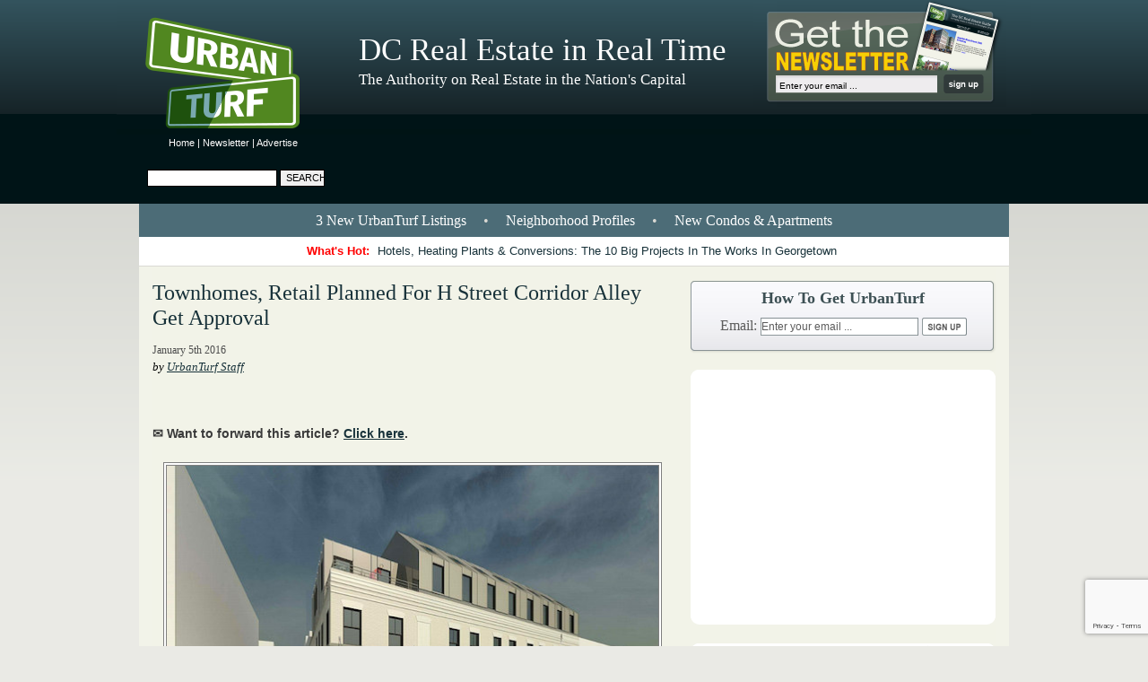

--- FILE ---
content_type: text/html; charset=utf-8
request_url: https://www.google.com/recaptcha/api2/anchor?ar=1&k=6Leg-7IUAAAAAGnNKt7EJtRo2SeRvXUPsuRm6ZLv&co=aHR0cHM6Ly9kYy51cmJhbnR1cmYuY29tOjQ0Mw..&hl=en&v=N67nZn4AqZkNcbeMu4prBgzg&size=invisible&anchor-ms=20000&execute-ms=30000&cb=a6ywghtwb877
body_size: 49592
content:
<!DOCTYPE HTML><html dir="ltr" lang="en"><head><meta http-equiv="Content-Type" content="text/html; charset=UTF-8">
<meta http-equiv="X-UA-Compatible" content="IE=edge">
<title>reCAPTCHA</title>
<style type="text/css">
/* cyrillic-ext */
@font-face {
  font-family: 'Roboto';
  font-style: normal;
  font-weight: 400;
  font-stretch: 100%;
  src: url(//fonts.gstatic.com/s/roboto/v48/KFO7CnqEu92Fr1ME7kSn66aGLdTylUAMa3GUBHMdazTgWw.woff2) format('woff2');
  unicode-range: U+0460-052F, U+1C80-1C8A, U+20B4, U+2DE0-2DFF, U+A640-A69F, U+FE2E-FE2F;
}
/* cyrillic */
@font-face {
  font-family: 'Roboto';
  font-style: normal;
  font-weight: 400;
  font-stretch: 100%;
  src: url(//fonts.gstatic.com/s/roboto/v48/KFO7CnqEu92Fr1ME7kSn66aGLdTylUAMa3iUBHMdazTgWw.woff2) format('woff2');
  unicode-range: U+0301, U+0400-045F, U+0490-0491, U+04B0-04B1, U+2116;
}
/* greek-ext */
@font-face {
  font-family: 'Roboto';
  font-style: normal;
  font-weight: 400;
  font-stretch: 100%;
  src: url(//fonts.gstatic.com/s/roboto/v48/KFO7CnqEu92Fr1ME7kSn66aGLdTylUAMa3CUBHMdazTgWw.woff2) format('woff2');
  unicode-range: U+1F00-1FFF;
}
/* greek */
@font-face {
  font-family: 'Roboto';
  font-style: normal;
  font-weight: 400;
  font-stretch: 100%;
  src: url(//fonts.gstatic.com/s/roboto/v48/KFO7CnqEu92Fr1ME7kSn66aGLdTylUAMa3-UBHMdazTgWw.woff2) format('woff2');
  unicode-range: U+0370-0377, U+037A-037F, U+0384-038A, U+038C, U+038E-03A1, U+03A3-03FF;
}
/* math */
@font-face {
  font-family: 'Roboto';
  font-style: normal;
  font-weight: 400;
  font-stretch: 100%;
  src: url(//fonts.gstatic.com/s/roboto/v48/KFO7CnqEu92Fr1ME7kSn66aGLdTylUAMawCUBHMdazTgWw.woff2) format('woff2');
  unicode-range: U+0302-0303, U+0305, U+0307-0308, U+0310, U+0312, U+0315, U+031A, U+0326-0327, U+032C, U+032F-0330, U+0332-0333, U+0338, U+033A, U+0346, U+034D, U+0391-03A1, U+03A3-03A9, U+03B1-03C9, U+03D1, U+03D5-03D6, U+03F0-03F1, U+03F4-03F5, U+2016-2017, U+2034-2038, U+203C, U+2040, U+2043, U+2047, U+2050, U+2057, U+205F, U+2070-2071, U+2074-208E, U+2090-209C, U+20D0-20DC, U+20E1, U+20E5-20EF, U+2100-2112, U+2114-2115, U+2117-2121, U+2123-214F, U+2190, U+2192, U+2194-21AE, U+21B0-21E5, U+21F1-21F2, U+21F4-2211, U+2213-2214, U+2216-22FF, U+2308-230B, U+2310, U+2319, U+231C-2321, U+2336-237A, U+237C, U+2395, U+239B-23B7, U+23D0, U+23DC-23E1, U+2474-2475, U+25AF, U+25B3, U+25B7, U+25BD, U+25C1, U+25CA, U+25CC, U+25FB, U+266D-266F, U+27C0-27FF, U+2900-2AFF, U+2B0E-2B11, U+2B30-2B4C, U+2BFE, U+3030, U+FF5B, U+FF5D, U+1D400-1D7FF, U+1EE00-1EEFF;
}
/* symbols */
@font-face {
  font-family: 'Roboto';
  font-style: normal;
  font-weight: 400;
  font-stretch: 100%;
  src: url(//fonts.gstatic.com/s/roboto/v48/KFO7CnqEu92Fr1ME7kSn66aGLdTylUAMaxKUBHMdazTgWw.woff2) format('woff2');
  unicode-range: U+0001-000C, U+000E-001F, U+007F-009F, U+20DD-20E0, U+20E2-20E4, U+2150-218F, U+2190, U+2192, U+2194-2199, U+21AF, U+21E6-21F0, U+21F3, U+2218-2219, U+2299, U+22C4-22C6, U+2300-243F, U+2440-244A, U+2460-24FF, U+25A0-27BF, U+2800-28FF, U+2921-2922, U+2981, U+29BF, U+29EB, U+2B00-2BFF, U+4DC0-4DFF, U+FFF9-FFFB, U+10140-1018E, U+10190-1019C, U+101A0, U+101D0-101FD, U+102E0-102FB, U+10E60-10E7E, U+1D2C0-1D2D3, U+1D2E0-1D37F, U+1F000-1F0FF, U+1F100-1F1AD, U+1F1E6-1F1FF, U+1F30D-1F30F, U+1F315, U+1F31C, U+1F31E, U+1F320-1F32C, U+1F336, U+1F378, U+1F37D, U+1F382, U+1F393-1F39F, U+1F3A7-1F3A8, U+1F3AC-1F3AF, U+1F3C2, U+1F3C4-1F3C6, U+1F3CA-1F3CE, U+1F3D4-1F3E0, U+1F3ED, U+1F3F1-1F3F3, U+1F3F5-1F3F7, U+1F408, U+1F415, U+1F41F, U+1F426, U+1F43F, U+1F441-1F442, U+1F444, U+1F446-1F449, U+1F44C-1F44E, U+1F453, U+1F46A, U+1F47D, U+1F4A3, U+1F4B0, U+1F4B3, U+1F4B9, U+1F4BB, U+1F4BF, U+1F4C8-1F4CB, U+1F4D6, U+1F4DA, U+1F4DF, U+1F4E3-1F4E6, U+1F4EA-1F4ED, U+1F4F7, U+1F4F9-1F4FB, U+1F4FD-1F4FE, U+1F503, U+1F507-1F50B, U+1F50D, U+1F512-1F513, U+1F53E-1F54A, U+1F54F-1F5FA, U+1F610, U+1F650-1F67F, U+1F687, U+1F68D, U+1F691, U+1F694, U+1F698, U+1F6AD, U+1F6B2, U+1F6B9-1F6BA, U+1F6BC, U+1F6C6-1F6CF, U+1F6D3-1F6D7, U+1F6E0-1F6EA, U+1F6F0-1F6F3, U+1F6F7-1F6FC, U+1F700-1F7FF, U+1F800-1F80B, U+1F810-1F847, U+1F850-1F859, U+1F860-1F887, U+1F890-1F8AD, U+1F8B0-1F8BB, U+1F8C0-1F8C1, U+1F900-1F90B, U+1F93B, U+1F946, U+1F984, U+1F996, U+1F9E9, U+1FA00-1FA6F, U+1FA70-1FA7C, U+1FA80-1FA89, U+1FA8F-1FAC6, U+1FACE-1FADC, U+1FADF-1FAE9, U+1FAF0-1FAF8, U+1FB00-1FBFF;
}
/* vietnamese */
@font-face {
  font-family: 'Roboto';
  font-style: normal;
  font-weight: 400;
  font-stretch: 100%;
  src: url(//fonts.gstatic.com/s/roboto/v48/KFO7CnqEu92Fr1ME7kSn66aGLdTylUAMa3OUBHMdazTgWw.woff2) format('woff2');
  unicode-range: U+0102-0103, U+0110-0111, U+0128-0129, U+0168-0169, U+01A0-01A1, U+01AF-01B0, U+0300-0301, U+0303-0304, U+0308-0309, U+0323, U+0329, U+1EA0-1EF9, U+20AB;
}
/* latin-ext */
@font-face {
  font-family: 'Roboto';
  font-style: normal;
  font-weight: 400;
  font-stretch: 100%;
  src: url(//fonts.gstatic.com/s/roboto/v48/KFO7CnqEu92Fr1ME7kSn66aGLdTylUAMa3KUBHMdazTgWw.woff2) format('woff2');
  unicode-range: U+0100-02BA, U+02BD-02C5, U+02C7-02CC, U+02CE-02D7, U+02DD-02FF, U+0304, U+0308, U+0329, U+1D00-1DBF, U+1E00-1E9F, U+1EF2-1EFF, U+2020, U+20A0-20AB, U+20AD-20C0, U+2113, U+2C60-2C7F, U+A720-A7FF;
}
/* latin */
@font-face {
  font-family: 'Roboto';
  font-style: normal;
  font-weight: 400;
  font-stretch: 100%;
  src: url(//fonts.gstatic.com/s/roboto/v48/KFO7CnqEu92Fr1ME7kSn66aGLdTylUAMa3yUBHMdazQ.woff2) format('woff2');
  unicode-range: U+0000-00FF, U+0131, U+0152-0153, U+02BB-02BC, U+02C6, U+02DA, U+02DC, U+0304, U+0308, U+0329, U+2000-206F, U+20AC, U+2122, U+2191, U+2193, U+2212, U+2215, U+FEFF, U+FFFD;
}
/* cyrillic-ext */
@font-face {
  font-family: 'Roboto';
  font-style: normal;
  font-weight: 500;
  font-stretch: 100%;
  src: url(//fonts.gstatic.com/s/roboto/v48/KFO7CnqEu92Fr1ME7kSn66aGLdTylUAMa3GUBHMdazTgWw.woff2) format('woff2');
  unicode-range: U+0460-052F, U+1C80-1C8A, U+20B4, U+2DE0-2DFF, U+A640-A69F, U+FE2E-FE2F;
}
/* cyrillic */
@font-face {
  font-family: 'Roboto';
  font-style: normal;
  font-weight: 500;
  font-stretch: 100%;
  src: url(//fonts.gstatic.com/s/roboto/v48/KFO7CnqEu92Fr1ME7kSn66aGLdTylUAMa3iUBHMdazTgWw.woff2) format('woff2');
  unicode-range: U+0301, U+0400-045F, U+0490-0491, U+04B0-04B1, U+2116;
}
/* greek-ext */
@font-face {
  font-family: 'Roboto';
  font-style: normal;
  font-weight: 500;
  font-stretch: 100%;
  src: url(//fonts.gstatic.com/s/roboto/v48/KFO7CnqEu92Fr1ME7kSn66aGLdTylUAMa3CUBHMdazTgWw.woff2) format('woff2');
  unicode-range: U+1F00-1FFF;
}
/* greek */
@font-face {
  font-family: 'Roboto';
  font-style: normal;
  font-weight: 500;
  font-stretch: 100%;
  src: url(//fonts.gstatic.com/s/roboto/v48/KFO7CnqEu92Fr1ME7kSn66aGLdTylUAMa3-UBHMdazTgWw.woff2) format('woff2');
  unicode-range: U+0370-0377, U+037A-037F, U+0384-038A, U+038C, U+038E-03A1, U+03A3-03FF;
}
/* math */
@font-face {
  font-family: 'Roboto';
  font-style: normal;
  font-weight: 500;
  font-stretch: 100%;
  src: url(//fonts.gstatic.com/s/roboto/v48/KFO7CnqEu92Fr1ME7kSn66aGLdTylUAMawCUBHMdazTgWw.woff2) format('woff2');
  unicode-range: U+0302-0303, U+0305, U+0307-0308, U+0310, U+0312, U+0315, U+031A, U+0326-0327, U+032C, U+032F-0330, U+0332-0333, U+0338, U+033A, U+0346, U+034D, U+0391-03A1, U+03A3-03A9, U+03B1-03C9, U+03D1, U+03D5-03D6, U+03F0-03F1, U+03F4-03F5, U+2016-2017, U+2034-2038, U+203C, U+2040, U+2043, U+2047, U+2050, U+2057, U+205F, U+2070-2071, U+2074-208E, U+2090-209C, U+20D0-20DC, U+20E1, U+20E5-20EF, U+2100-2112, U+2114-2115, U+2117-2121, U+2123-214F, U+2190, U+2192, U+2194-21AE, U+21B0-21E5, U+21F1-21F2, U+21F4-2211, U+2213-2214, U+2216-22FF, U+2308-230B, U+2310, U+2319, U+231C-2321, U+2336-237A, U+237C, U+2395, U+239B-23B7, U+23D0, U+23DC-23E1, U+2474-2475, U+25AF, U+25B3, U+25B7, U+25BD, U+25C1, U+25CA, U+25CC, U+25FB, U+266D-266F, U+27C0-27FF, U+2900-2AFF, U+2B0E-2B11, U+2B30-2B4C, U+2BFE, U+3030, U+FF5B, U+FF5D, U+1D400-1D7FF, U+1EE00-1EEFF;
}
/* symbols */
@font-face {
  font-family: 'Roboto';
  font-style: normal;
  font-weight: 500;
  font-stretch: 100%;
  src: url(//fonts.gstatic.com/s/roboto/v48/KFO7CnqEu92Fr1ME7kSn66aGLdTylUAMaxKUBHMdazTgWw.woff2) format('woff2');
  unicode-range: U+0001-000C, U+000E-001F, U+007F-009F, U+20DD-20E0, U+20E2-20E4, U+2150-218F, U+2190, U+2192, U+2194-2199, U+21AF, U+21E6-21F0, U+21F3, U+2218-2219, U+2299, U+22C4-22C6, U+2300-243F, U+2440-244A, U+2460-24FF, U+25A0-27BF, U+2800-28FF, U+2921-2922, U+2981, U+29BF, U+29EB, U+2B00-2BFF, U+4DC0-4DFF, U+FFF9-FFFB, U+10140-1018E, U+10190-1019C, U+101A0, U+101D0-101FD, U+102E0-102FB, U+10E60-10E7E, U+1D2C0-1D2D3, U+1D2E0-1D37F, U+1F000-1F0FF, U+1F100-1F1AD, U+1F1E6-1F1FF, U+1F30D-1F30F, U+1F315, U+1F31C, U+1F31E, U+1F320-1F32C, U+1F336, U+1F378, U+1F37D, U+1F382, U+1F393-1F39F, U+1F3A7-1F3A8, U+1F3AC-1F3AF, U+1F3C2, U+1F3C4-1F3C6, U+1F3CA-1F3CE, U+1F3D4-1F3E0, U+1F3ED, U+1F3F1-1F3F3, U+1F3F5-1F3F7, U+1F408, U+1F415, U+1F41F, U+1F426, U+1F43F, U+1F441-1F442, U+1F444, U+1F446-1F449, U+1F44C-1F44E, U+1F453, U+1F46A, U+1F47D, U+1F4A3, U+1F4B0, U+1F4B3, U+1F4B9, U+1F4BB, U+1F4BF, U+1F4C8-1F4CB, U+1F4D6, U+1F4DA, U+1F4DF, U+1F4E3-1F4E6, U+1F4EA-1F4ED, U+1F4F7, U+1F4F9-1F4FB, U+1F4FD-1F4FE, U+1F503, U+1F507-1F50B, U+1F50D, U+1F512-1F513, U+1F53E-1F54A, U+1F54F-1F5FA, U+1F610, U+1F650-1F67F, U+1F687, U+1F68D, U+1F691, U+1F694, U+1F698, U+1F6AD, U+1F6B2, U+1F6B9-1F6BA, U+1F6BC, U+1F6C6-1F6CF, U+1F6D3-1F6D7, U+1F6E0-1F6EA, U+1F6F0-1F6F3, U+1F6F7-1F6FC, U+1F700-1F7FF, U+1F800-1F80B, U+1F810-1F847, U+1F850-1F859, U+1F860-1F887, U+1F890-1F8AD, U+1F8B0-1F8BB, U+1F8C0-1F8C1, U+1F900-1F90B, U+1F93B, U+1F946, U+1F984, U+1F996, U+1F9E9, U+1FA00-1FA6F, U+1FA70-1FA7C, U+1FA80-1FA89, U+1FA8F-1FAC6, U+1FACE-1FADC, U+1FADF-1FAE9, U+1FAF0-1FAF8, U+1FB00-1FBFF;
}
/* vietnamese */
@font-face {
  font-family: 'Roboto';
  font-style: normal;
  font-weight: 500;
  font-stretch: 100%;
  src: url(//fonts.gstatic.com/s/roboto/v48/KFO7CnqEu92Fr1ME7kSn66aGLdTylUAMa3OUBHMdazTgWw.woff2) format('woff2');
  unicode-range: U+0102-0103, U+0110-0111, U+0128-0129, U+0168-0169, U+01A0-01A1, U+01AF-01B0, U+0300-0301, U+0303-0304, U+0308-0309, U+0323, U+0329, U+1EA0-1EF9, U+20AB;
}
/* latin-ext */
@font-face {
  font-family: 'Roboto';
  font-style: normal;
  font-weight: 500;
  font-stretch: 100%;
  src: url(//fonts.gstatic.com/s/roboto/v48/KFO7CnqEu92Fr1ME7kSn66aGLdTylUAMa3KUBHMdazTgWw.woff2) format('woff2');
  unicode-range: U+0100-02BA, U+02BD-02C5, U+02C7-02CC, U+02CE-02D7, U+02DD-02FF, U+0304, U+0308, U+0329, U+1D00-1DBF, U+1E00-1E9F, U+1EF2-1EFF, U+2020, U+20A0-20AB, U+20AD-20C0, U+2113, U+2C60-2C7F, U+A720-A7FF;
}
/* latin */
@font-face {
  font-family: 'Roboto';
  font-style: normal;
  font-weight: 500;
  font-stretch: 100%;
  src: url(//fonts.gstatic.com/s/roboto/v48/KFO7CnqEu92Fr1ME7kSn66aGLdTylUAMa3yUBHMdazQ.woff2) format('woff2');
  unicode-range: U+0000-00FF, U+0131, U+0152-0153, U+02BB-02BC, U+02C6, U+02DA, U+02DC, U+0304, U+0308, U+0329, U+2000-206F, U+20AC, U+2122, U+2191, U+2193, U+2212, U+2215, U+FEFF, U+FFFD;
}
/* cyrillic-ext */
@font-face {
  font-family: 'Roboto';
  font-style: normal;
  font-weight: 900;
  font-stretch: 100%;
  src: url(//fonts.gstatic.com/s/roboto/v48/KFO7CnqEu92Fr1ME7kSn66aGLdTylUAMa3GUBHMdazTgWw.woff2) format('woff2');
  unicode-range: U+0460-052F, U+1C80-1C8A, U+20B4, U+2DE0-2DFF, U+A640-A69F, U+FE2E-FE2F;
}
/* cyrillic */
@font-face {
  font-family: 'Roboto';
  font-style: normal;
  font-weight: 900;
  font-stretch: 100%;
  src: url(//fonts.gstatic.com/s/roboto/v48/KFO7CnqEu92Fr1ME7kSn66aGLdTylUAMa3iUBHMdazTgWw.woff2) format('woff2');
  unicode-range: U+0301, U+0400-045F, U+0490-0491, U+04B0-04B1, U+2116;
}
/* greek-ext */
@font-face {
  font-family: 'Roboto';
  font-style: normal;
  font-weight: 900;
  font-stretch: 100%;
  src: url(//fonts.gstatic.com/s/roboto/v48/KFO7CnqEu92Fr1ME7kSn66aGLdTylUAMa3CUBHMdazTgWw.woff2) format('woff2');
  unicode-range: U+1F00-1FFF;
}
/* greek */
@font-face {
  font-family: 'Roboto';
  font-style: normal;
  font-weight: 900;
  font-stretch: 100%;
  src: url(//fonts.gstatic.com/s/roboto/v48/KFO7CnqEu92Fr1ME7kSn66aGLdTylUAMa3-UBHMdazTgWw.woff2) format('woff2');
  unicode-range: U+0370-0377, U+037A-037F, U+0384-038A, U+038C, U+038E-03A1, U+03A3-03FF;
}
/* math */
@font-face {
  font-family: 'Roboto';
  font-style: normal;
  font-weight: 900;
  font-stretch: 100%;
  src: url(//fonts.gstatic.com/s/roboto/v48/KFO7CnqEu92Fr1ME7kSn66aGLdTylUAMawCUBHMdazTgWw.woff2) format('woff2');
  unicode-range: U+0302-0303, U+0305, U+0307-0308, U+0310, U+0312, U+0315, U+031A, U+0326-0327, U+032C, U+032F-0330, U+0332-0333, U+0338, U+033A, U+0346, U+034D, U+0391-03A1, U+03A3-03A9, U+03B1-03C9, U+03D1, U+03D5-03D6, U+03F0-03F1, U+03F4-03F5, U+2016-2017, U+2034-2038, U+203C, U+2040, U+2043, U+2047, U+2050, U+2057, U+205F, U+2070-2071, U+2074-208E, U+2090-209C, U+20D0-20DC, U+20E1, U+20E5-20EF, U+2100-2112, U+2114-2115, U+2117-2121, U+2123-214F, U+2190, U+2192, U+2194-21AE, U+21B0-21E5, U+21F1-21F2, U+21F4-2211, U+2213-2214, U+2216-22FF, U+2308-230B, U+2310, U+2319, U+231C-2321, U+2336-237A, U+237C, U+2395, U+239B-23B7, U+23D0, U+23DC-23E1, U+2474-2475, U+25AF, U+25B3, U+25B7, U+25BD, U+25C1, U+25CA, U+25CC, U+25FB, U+266D-266F, U+27C0-27FF, U+2900-2AFF, U+2B0E-2B11, U+2B30-2B4C, U+2BFE, U+3030, U+FF5B, U+FF5D, U+1D400-1D7FF, U+1EE00-1EEFF;
}
/* symbols */
@font-face {
  font-family: 'Roboto';
  font-style: normal;
  font-weight: 900;
  font-stretch: 100%;
  src: url(//fonts.gstatic.com/s/roboto/v48/KFO7CnqEu92Fr1ME7kSn66aGLdTylUAMaxKUBHMdazTgWw.woff2) format('woff2');
  unicode-range: U+0001-000C, U+000E-001F, U+007F-009F, U+20DD-20E0, U+20E2-20E4, U+2150-218F, U+2190, U+2192, U+2194-2199, U+21AF, U+21E6-21F0, U+21F3, U+2218-2219, U+2299, U+22C4-22C6, U+2300-243F, U+2440-244A, U+2460-24FF, U+25A0-27BF, U+2800-28FF, U+2921-2922, U+2981, U+29BF, U+29EB, U+2B00-2BFF, U+4DC0-4DFF, U+FFF9-FFFB, U+10140-1018E, U+10190-1019C, U+101A0, U+101D0-101FD, U+102E0-102FB, U+10E60-10E7E, U+1D2C0-1D2D3, U+1D2E0-1D37F, U+1F000-1F0FF, U+1F100-1F1AD, U+1F1E6-1F1FF, U+1F30D-1F30F, U+1F315, U+1F31C, U+1F31E, U+1F320-1F32C, U+1F336, U+1F378, U+1F37D, U+1F382, U+1F393-1F39F, U+1F3A7-1F3A8, U+1F3AC-1F3AF, U+1F3C2, U+1F3C4-1F3C6, U+1F3CA-1F3CE, U+1F3D4-1F3E0, U+1F3ED, U+1F3F1-1F3F3, U+1F3F5-1F3F7, U+1F408, U+1F415, U+1F41F, U+1F426, U+1F43F, U+1F441-1F442, U+1F444, U+1F446-1F449, U+1F44C-1F44E, U+1F453, U+1F46A, U+1F47D, U+1F4A3, U+1F4B0, U+1F4B3, U+1F4B9, U+1F4BB, U+1F4BF, U+1F4C8-1F4CB, U+1F4D6, U+1F4DA, U+1F4DF, U+1F4E3-1F4E6, U+1F4EA-1F4ED, U+1F4F7, U+1F4F9-1F4FB, U+1F4FD-1F4FE, U+1F503, U+1F507-1F50B, U+1F50D, U+1F512-1F513, U+1F53E-1F54A, U+1F54F-1F5FA, U+1F610, U+1F650-1F67F, U+1F687, U+1F68D, U+1F691, U+1F694, U+1F698, U+1F6AD, U+1F6B2, U+1F6B9-1F6BA, U+1F6BC, U+1F6C6-1F6CF, U+1F6D3-1F6D7, U+1F6E0-1F6EA, U+1F6F0-1F6F3, U+1F6F7-1F6FC, U+1F700-1F7FF, U+1F800-1F80B, U+1F810-1F847, U+1F850-1F859, U+1F860-1F887, U+1F890-1F8AD, U+1F8B0-1F8BB, U+1F8C0-1F8C1, U+1F900-1F90B, U+1F93B, U+1F946, U+1F984, U+1F996, U+1F9E9, U+1FA00-1FA6F, U+1FA70-1FA7C, U+1FA80-1FA89, U+1FA8F-1FAC6, U+1FACE-1FADC, U+1FADF-1FAE9, U+1FAF0-1FAF8, U+1FB00-1FBFF;
}
/* vietnamese */
@font-face {
  font-family: 'Roboto';
  font-style: normal;
  font-weight: 900;
  font-stretch: 100%;
  src: url(//fonts.gstatic.com/s/roboto/v48/KFO7CnqEu92Fr1ME7kSn66aGLdTylUAMa3OUBHMdazTgWw.woff2) format('woff2');
  unicode-range: U+0102-0103, U+0110-0111, U+0128-0129, U+0168-0169, U+01A0-01A1, U+01AF-01B0, U+0300-0301, U+0303-0304, U+0308-0309, U+0323, U+0329, U+1EA0-1EF9, U+20AB;
}
/* latin-ext */
@font-face {
  font-family: 'Roboto';
  font-style: normal;
  font-weight: 900;
  font-stretch: 100%;
  src: url(//fonts.gstatic.com/s/roboto/v48/KFO7CnqEu92Fr1ME7kSn66aGLdTylUAMa3KUBHMdazTgWw.woff2) format('woff2');
  unicode-range: U+0100-02BA, U+02BD-02C5, U+02C7-02CC, U+02CE-02D7, U+02DD-02FF, U+0304, U+0308, U+0329, U+1D00-1DBF, U+1E00-1E9F, U+1EF2-1EFF, U+2020, U+20A0-20AB, U+20AD-20C0, U+2113, U+2C60-2C7F, U+A720-A7FF;
}
/* latin */
@font-face {
  font-family: 'Roboto';
  font-style: normal;
  font-weight: 900;
  font-stretch: 100%;
  src: url(//fonts.gstatic.com/s/roboto/v48/KFO7CnqEu92Fr1ME7kSn66aGLdTylUAMa3yUBHMdazQ.woff2) format('woff2');
  unicode-range: U+0000-00FF, U+0131, U+0152-0153, U+02BB-02BC, U+02C6, U+02DA, U+02DC, U+0304, U+0308, U+0329, U+2000-206F, U+20AC, U+2122, U+2191, U+2193, U+2212, U+2215, U+FEFF, U+FFFD;
}

</style>
<link rel="stylesheet" type="text/css" href="https://www.gstatic.com/recaptcha/releases/N67nZn4AqZkNcbeMu4prBgzg/styles__ltr.css">
<script nonce="58QYTUzuXoGHkBGL30DHXw" type="text/javascript">window['__recaptcha_api'] = 'https://www.google.com/recaptcha/api2/';</script>
<script type="text/javascript" src="https://www.gstatic.com/recaptcha/releases/N67nZn4AqZkNcbeMu4prBgzg/recaptcha__en.js" nonce="58QYTUzuXoGHkBGL30DHXw">
      
    </script></head>
<body><div id="rc-anchor-alert" class="rc-anchor-alert"></div>
<input type="hidden" id="recaptcha-token" value="[base64]">
<script type="text/javascript" nonce="58QYTUzuXoGHkBGL30DHXw">
      recaptcha.anchor.Main.init("[\x22ainput\x22,[\x22bgdata\x22,\x22\x22,\[base64]/[base64]/[base64]/bC5sW25dLmNvbmNhdChTKTpsLmxbbl09SksoUyxsKTtlbHNle2lmKGwuSTcmJm4hPTI4MylyZXR1cm47bj09MzMzfHxuPT00MTB8fG49PTI0OHx8bj09NDEyfHxuPT0yMDF8fG49PTE3N3x8bj09MjczfHxuPT0xMjJ8fG49PTUxfHxuPT0yOTc/[base64]/[base64]/[base64]/[base64]/[base64]/MjU1Okc/[base64]/[base64]/bmV3IEVbVl0oTVswXSk6eT09Mj9uZXcgRVtWXShNWzBdLE1bMV0pOnk9PTM/bmV3IEVbVl0oTVswXSxNWzFdLE1bMl0pOnk9PTQ/[base64]/ZnVuY3Rpb24oKXtyZXR1cm4gdGhpcy5BaSt3aW5kb3cucGVyZm9ybWFuY2Uubm93KCl9OmZ1bmN0aW9uKCl7cmV0dXJuK25ldyBEYXRlfSxPKS5LcT0oTy5kcj1mdW5jdGlvbihuLGwsUyxHKXtpZigoUz1tVihTKT09PSJhcnJheSI/[base64]/[base64]\\u003d\x22,\[base64]\\u003d\\u003d\x22,\[base64]/[base64]/ClSTCh8OHw5rCuifDisKjwqPCoMOROsOXM8OJJlHCp28Hc8K2w7LDiMKywpHDvsK/w6F9woRbw4DDhcKdVsKKwp/[base64]/CjcOPYTfCnBAhwrfCnF4bwpJUw6nDs8KAw6IVP8O2wpHDqHbDrm7DqcK2MktYecOpw5LDlcKiCWV0w4zCk8KdwqNmL8Oww43Dl0hcw4zDmRc6wonDlyo2wpdHA8K2wr40w5llWsOLe2jCmDtdd8K/wr7CkcOAw7vCvsO1w6VGTC/CjMObwqfCgztHesOGw6ZGZ8OZw5ZxXsOHw5LDvQp8w41NworCiS9IW8OWwr3DiMOoM8KZwqDDhMK6fsO4woDChyFgc3EMWCjCu8O7w6RlLMO0LDdKw6LDjHTDox7Dgl8ZZ8Kgw70DUMK9wo8tw6PDj8OZKWzDn8KYZ2vChH/Cj8OPL8O6w5LChWsXwpbCj8O7w63DgsK4woTCrkEzEMOuPFhPw5rCqMK3wq7DrcOWworDksKjwoUjw7xWVcK8w4bCogMFaXI4w4EaS8KGwpDCrsKvw6p/wo7CpcOQYcOEwrLCs8OQaWjDmsKIwq4sw444w4VwZH4lwpNzM0gSOMKxUlnDsFQrF2AFw6jDkcOffcOUYMOIw60Kw7c/w4fCkcKBwp7CiMKmKAjDn3rDkBdnUSrClMOfwqg3bDt8w4LChEJ0woHCocKpAsO8wq45wqN4wqZgwpR1wqrDhBLChVDDuSfDljLChz1PE8OoJcKvLWDDgC3DrDYUO8OLwqXCucKYw5A+RsOCNcOpwpXCuMKIGEnCpcOlw6Qewp1qw7XCnsOONG/Cp8KoLcOGwpLCpMKvwo8iwocWOwbDpcKcXnjCpVPCnFs/NnBES8O4w53CnFFlHX3DmsKMEcO/L8OJMxYUdh93PiLDk1zDv8KCw6TCtcKPwplOw5PDojbCpCzClBnCiMOiw6DClsKmwok6wrpxEw1nWGJPw7bDrGnDhgHCng/Cr8KLEg5CA3ltwo8Pwop8asKuw6BibifCh8KUw4jCr8KcMsOGacKHw4TCm8KWwrDDoR/DisOZw7rDhcKzPG0UwovClcOFwq7DqhxQw4HCjMKww7bCtg82w70CIMKhey3CocKCw4I7e8K9FUfDlEdMEhNcTsKyw7Z6NQPDpWDCtzdtFl1/[base64]/woDDpk/Dh0U4woUYYMOyw7EVw7fDgsOxCMKKw6LCpj8Ew7JLCcKCw7N/R30WwrLDicKGHsOhw5UbRCrCgsOlacKWw6fCosOhw5ZsCcORwqbCj8KjbMKZYQzDvMKswojCpDrCjR/CssK4wqvChcOzW8KGwoDCicOMdFbCt2DDnBLDicOow5x5wqDDiW4Ew7FSw7BwLMKbwp7CiFDDpcOPF8OfNTB+OMKIPS3CssOMVx1TLcKDBMKqw5VawrPCpwxEMsOxwrASRiDDrsKHw5rDuMK8wrZUwrXCkWQYaMKow7VMVSTDqMKqZsKQwpvDkMOGecOVScK/[base64]/[base64]/DmsKZwrPCnsOSB8Khw6TDmcOnw7Nzw4DCisOYw78YwrjCqsOxw7fDljRXw4/[base64]/[base64]/[base64]/DsMO1w5QVdHA4NcKHZMOFwosjB8KVOMOVD8Krw7/DqFjDm3TDjcKkw6nCg8KMwqchesOqwr3CjkBdRmrCtggawqZqwrEEw5vClFjCrMKEw5vDuFFGwoTCpMO5O3/[base64]/w4kow4zDlMOkw4dXAsKNwr1Hw5jDgStUwojDpyzDmMOSGV1gwqZ+Um1Hw6jChn/[base64]/[base64]/DpQAcASLCuMOYC8Kww4BlwptDU8Olw77CqsKhfwTDujB3w5nCrhLCmFFzwqJWw7TDiFc4NFkhw7HDo213wrDDosKDw40Kwrc7w4/ChsK3bw8aAhDCmStcXsO7LcO/b1/Ct8O+Qwt7w53DkMOyw47Cn3rDqMKmblAOwqlgwobCvGbDmcOQw7jCqsKRwpbDocKFwrFDTcK2HXlHwrcIXnZBwo86wrzChMOew693K8KMLcOtCsKWTmzDlG3DuSUPw7DCkMOWZjceXVnDgjUbHE/[base64]/Dk8KXw5seAwhPczLCgzg8w5bCusKtZUbCiX19NxXDnlLDjsKFHgFgFFXDl11Rw6EFwprCtMOYwpfDvUrDgsKYCcOywqfCvjIawpzCj1nDjFgdclnDuAlzwqZCH8Ouw7s9w5Vmwq0Pw7EQw4tjNsKNw6xFw5TDlDcTOzLCicK6e8O6Z8Ovw50aKsOqYSjCp2sdwp/CqxjDlW1IwrI1w40xJxofASDDhC3Dl8OnHsOGVSjDj8KZw4dPLDZaw5PCocKSHwjClhw6w5bCicKcw5HCosKMW8OJUx53SyIJwpwOwppOw5drwqrConvDm3XCqRFvw6PDgVM6w6pVcRZ/[base64]/DgMOqwovDhcOfSsO6wpYgYcKkw4nDtMOHwpfDmmMfAUfDt0N9w4LCmGvDgm0hwrIzbcO5w6TDpsOTwpfCrsOTEV7DpSM5w7/[base64]/Dog/CsHQ0KHEow7nDssKMPMOlw445w5B6woA2wqR7NMKhwrPDrcO/BjDDt8OAwobCgMOhH1PCqcOXwrLCl0/CiEfDh8O5WzwYWsKKwpAfwonDn2PDsMKdUMKoXUPDo3TDkMO1GMOsKhRSw6IaLcKWw48jVsOjICB8wrXDiMO5w6dGwqwqNlDDjgp/wqzDnMOLw7PDs8KTwrAAQx/ChMOYDC4KwpLDhcKhBixKGcOHwovDnTXDjcODXDQIwq3Do8KsOMOkfnPCjMOAwr/Dp8K/w7fDrkV8w74mURVQw45uU1AsDnzDj8OyNmPCrHrCpEjDksKYXErCmcO+KzfCgS/CoH9YKcOwwqzCtTLDhlA9GXHDr2DDl8K7wrwiAlsIcMO/AMKHwpLCo8OsJgrCmCvDmMOiFMOdwpHDkcK7X2vDj3bDjgFuwofDscOzHcKuYjRhI1bCv8K4GsOhK8KEKGTCr8KSdMK8RD/DlCLDqcO4BcKHwqh3wobCuMOTw6zDtCMUPijDuGkzwqvDqcKLR8KCwqfDpTvCkMKGwo/DrcKpEWnCj8KMDGwlw5sVWWPDpsO/w6LDtsKIMFNmw7odw7zDq2R7w44edXTCiw1Bw6PDukvDuw/Ds8O1cwHDl8KCwq3Ci8KswrEzUQtUwrIBCsKtSMKFAWjCgsKRwpHCmMOlOMKQwpskMsOEwoXDu8KNw7VqOMKRX8KBDjbCpMONwrQjwohZwrbDml/ClcOnw5zCoQzDtMKmwoHDtMKGI8O+SQlhw7HCgAg5fsKWwqHDpMKHw6TCtcKYVMKvwoPDm8K8E8O9w6jDr8KlwrXDvnESWUIrw5rDogLCtXggw4QuGRBhwokraMO1wrIOwpPDpsOAK8OiPV1ZeVfDvcONCStKUsK2woAeP8Ocw63DinUnWcKSPsO1w5rCjB/DhMOJw7xlC8Orw4bDpiRfwqfCmsOOwoEQLyRMdMOwfyDDiUsHwp4cw7fCvADCpgXDv8KEw6xSw67DkmbDkMOMw77ClibCm8KKbMO0w5c2XHzCnMKlZhYTwpBiw6TCqcKsw5rDm8O4X8K/wp1URT3DhcO4YcKleMOvacO0wqXCqjjCi8KGw6LCpXxMDWYDw5NAdQnCpMOvJXJ3BVNtw4Z/w7rCtcOSLR/Cn8OZVkrDucOHw5HCq3bCrcK6RMKqfsK6wotowolvw7/DuT3ColnCgMKkw5dnVkVNHcKqw5nCg0PDssKqJBnDsXUYwrTClcOrwq4cwpfChsOOwonDjTfDilYaV3vCsSR+U8K3X8KAw7UwdsOTbcOtDR08w6/CgcKjeA3CvMOPwrYxCSnDm8Ofw4Fiwo0+IcOKXMKVEA7CunJhMsKaw4rDihBPDsOqEsObw6E1XcOdwrAjMEsiwq4aNWDCkcO6w5RSZBXChm5NJ0jDvDEeUcKGwo3CuBdmw67DsMK0w7EQJsKPw7zDrcOCCcOcw5zDhhzDgTN+Q8K4wpB8w44ZN8OywopKQsOJw5/CsCoJAxjDhnsmQVorw4HDpV7CrMKLw6zDg3lSO8ORQwPCkVbDmhDClQbDvCfDsMKjw7HDrSF5wopKfsOCwrTCu1/ChMOAL8OFw6HDuAQMaELDrsOQwrTDgBc8PkjDv8KId8Knw6gqworDuMOyeFbCiD3Dnx3Co8KpwpnDtUZhdcOKMcO2LMKVwpR0wp/CoQ3Dr8ODw74gI8KBQsKGRcK/d8KQw4Vew6lTwr9VCMK/w77DtcK6wopIw67DisKmwrpJwqJBwrsnw4zCmFVmw4ZBw73DjMKzw4bCo3TDthjChArChULDkMOCwqjCi8KpwrYbfiUmJxFLclXDnlrDpMO3w63Dl8KyQMKswq0yNj3CsH0dTmHDp19LcMOUGMKDGDDCvlTDtgzCmVLDozvCvMOKLXR/[base64]/CjAnDjlzCu8O2w75Xfw5Owo3DscKdbsO7J8K1worCnMKAFlpXMSrDpXrCjMKcW8OARMK2UEvCrcO5a8O0WMK0GsOmw63CkRTDoUEGY8OMwrXChEfDqCROwrrDj8O/w6DClMKYMkbCu8KKwqZkw77CgcOXw5bDmGzDj8K/wpDDogfCpcKZw5LDkVLDqMKcQh3Dt8KUwqLDjFHChQzCsSgqw65nMsODb8Oxwo/CuxfCg8OFw5x6Y8KawpfCmcKSR2YWwojDulDCtMKkwoBZwqsFEcKnMMKoEMOdPD1Ewq8mOcK6woPDkkzDgykzwobDqsKfasOrw61yGMOsdBZVwqE3wpNlQMK/JcOpW8OickZHwr3CkMOFB0gdQlIOHmJsWmnDj100DcOGd8OEwqbDt8K6aR5rR8OGGid9bsKVw6TDoBFBwopLVC7CoUVSJ3zDi8O4w6zDjsKFWiHCrHRkPTjCmF7DpMKFGFDCn3Mhwq/ChMOnwpHDjgnCqmxxw6jDtcOgwq1jwqLChsKmVMKZPsKNw7/Cj8KYBDEyBmPCgMOWLcOOwoQSJ8KKDWXDg8OVOsKJFBDDsHfCn8Oxw7/CmF7CtcKuE8Onw5rCrSYMFjLCtDYrwpDDtcK0TsOiY8KvMsKIw6XDgVfCgcOSwqnCksOvYk9Gw6/DnsO8w6/CqgsOQcOiw6vCozlgwqXCo8Kow4fDocOhwobDv8OEVsOvw4/CimrDrmHCgT8Nw5QOw5XCoUxyw4XDhMOdwrDDsTN0RQYgA8OwFMKMSsOWacKpdBdBwqhNw5F5wrxsMXPDszQ+G8KpF8KCwpcUwpHDtMKySE3CogsEw7cFw5zCumRcwplpwp1GEHnDqAVkNk4Pw4/CgMOAScOxPQfCqcOGwqJ6wp/DkcKcLMKmwrR3w7gTHTITwokNNVPCpwXCtybDjWnDuTrDnkx7w7rCoGDCqMORw5TCjAPCrsO8aiNzwrN6w5wrwo/DrMOZfABswp4cwqxWfsKScMOrc8O1XEhFYcKyPRnDvsO7fsKsXTFfwo/[base64]/[base64]/Cn05uw6bCpAoowqRQdjPDvEV9wrMIS1rDplPCv2vColxoYHo4HsOBw7lYHcKHPS/[base64]/DsMO1wpk8wqNhwqtiw6/ClMKOw7TDpzBEwq14Tn/CmsKbwoxXBk1YIjg6FV3Cp8KSU3MPA1pPbMKCFcOSFMKQQR/CtMO6Mg7DisKUCMKcw4bDmEJ3CmIbwq4pF8OXwqPDlSp4DMO5bT7Dp8KXwpMAw4lmCMO3JU/DikPCsH0cw6c6wonDlcK4w6nDhmQbEAdDXsKdR8ORPcOrwrnDuSNrw7vCpsO2dztjdMO+QMOmwprDlMOQCTPDt8Kzw6E4w5oORRvDqcKKZTDCoHVIw4PCisKoQ8KawpDCnh47w53DicOGIcOHKcOkwqgpKGzCkhMpcHdFwpvDrBwTJsKYw4/ChDzCk8Oowq03NBnCnUnCvsOTwoNYN1xHwqk/fmXCphnChsOgUXpEwovDuA04b1FYKUIhYBnDpSM/w6Iww64dLcKzw75NWMOUd8KYwoxrw7AoIwt5w4DDo0dmw5JWLcONw788wp3DjXPCrjIZJcOGw59Nw6MVXsK3woLDkinDiwLDjsKLw6/[base64]/DqUjDoUk2woNhXnPDriNGw6U6XTvDmHrDt8K4YD/DknfCpUnDqcOCblIvNkhmwrdbwpE1wr9mWg1bw6zCr8K2w7jDu2AUwqY1w4nDn8Ovw5l0w53Dk8OafHsBwrhuaTZUw7DCoVxfWMOKwoLCm1RoTkHCsEBzw4TCk0Nmw5fCkcOzYidkVRXDtBHCuD4zQRJ2w594wpwKNsOjw6TCk8OpaAgCwqN4WQ3Cm8Omwowzw6VWwp/ChmzCisKfHxLCjxFzc8OMbR3DiwU2SMKXw5tBHn9CWMOdw6xuHsKdf8ONHXR6IkjCvMO2c8KZMXbCocOfQj3CsSTClQ4ow5bDjF8hRMOKwrnDg1sRBhIyw67Dj8OFZBI6CsOVDcO0wpHCil3DhcOIEMOjw7JAw6TCicKew4bDsUDDpXPDvcOBw5/CpEnCpzbCkcKqw5gOw5tewrdQcysrw73DocKSwo0WwrTDhsKdWsK1wpZLM8OVw7oVJkfCu2R6w7Rmw4wvw7oAwpbCqMOVE1jCrDnDpg7DtAzDi8KZwqzCisOSXcOQeMOAfXNGw4Ztw57CgmnDnMOLKMOgw6kUw6vDqBhhGxHDphHDrw5Cwq/DvTUWRRrDhMKBWiwWwphRVsKHBlDCvztxCcOkw5FMw6rDtMKTdwrCisKAwrpMIcO6eGvDuRg8wp5mw5tHE3Q6wrrDuMObw5o+HkNOCjPCq8KbMcK5ZMOAw7I6cRpcwq4xw5rDiHZyw6nDrcKaLcOWC8KrAcKJX37Cqmt2AS/DicKCwohHIsOJw5XDrsKETn3CoSbDjcOkUcKHwpMHwrHDssOYwpzDuMKxaMKDw5jCvmFHUsO6wqnCpsO7A3nDqU8nPcOECktuw6jDrsO0QBjDjnopd8Obw7tpRFBxehrDscK2w7BHYsOYLWHClQjDusK1w60bwoIiwrjDmknCr2wMwr/CusKfwo9lK8KKeMOFEXXCqMK2GHYEwr9UAA05CGzCh8Kkw68FblJyPcKBwofCqQrDu8Kuw6N9w5dlw67DpMKmGksbVMOvAjLCumzDrMOYw5FIMl7CvMKFUlLDhcK2wqQ/wrV1w4F4W33DlsOvK8KMf8KaTm9VwpbDqk11ATHCh3RODMKkJThfwqPCi8OsNEfDjsK2OcKgw5vClMOsKsOxwotjwpTDucKTKsOXw4jCvMK/RsO7Dw/Ci3vCs0sjT8K1w6fCu8KkwrNRw4YYdcKTw5RHNTrDhyJhO8OMXMKiWQtOwr5pR8OPQ8K8wpfCoMOGwph3WzPCmcOZwpnCrxjDiAjDscOSNsK2w7zDimDDu3jDoXDDhGM/wrccQcO4w6XCtcOnw6M4wo3DksOKQypSw4ldcMORf0l+w4M6wrrCpXByL1PCmT/[base64]/DsmjDmcOzw53CnQI6w44tw6h3w5U0Z3YFEsKlw6wsworDqcOLwpnDkMKDfxzCtsKzbjE3XMK0d8KHacK7w4FDTsKIwpEcFB7DvMKbw7bCmWhxwqfDsjXDtD/CrS8nF2xxwp/CknzCqsK/cMK+wrw4CMKiE8OTwpbCnk1GEmk0W8K+w70Zw6Vewr5Nw5nDpxzCvcKww70tw5HDgUUTw5k/f8OnPEvCjMKzw5nDmyvDu8K6wqrCmyR5wqZFwpYOwqZXwrcBBsOyKWvDh0zCj8OkIU/[base64]/CkWJRR0Qhw5NVwrbCmWHDuXvDqMK0w6BNw4jCiB0hTRcVwqPDvFFVFChQRz/CncOnw4kNwpxjw4AMHMKUO8Kdw64bwpY5b1TDmcOPwq1qw5DCmy0zwrM/[base64]/w6YXw7TDhmfDlMK/WsKyw5DDqsKuw5nDqw5eQhlqw4VJfsKIw6E1ewXDvwLDssOjwoLCpcOkw6rCtcOkamPDlcOhw6bCml/Cv8OANUvCvMOgwrLDr3DCmxwhwogbwozDicOsQFxtLXnDlMOywpzCgsKUfcObT8OfDMKYYcKZOMO3USDClghDGcKJw5zDh8KWwo7Cnn1bHcKrwprClcOVQEoqwqDDqMKTHmbCn1gJCyzCqmAATsOdWxHDixUhQmPDnsKdYGLCnn0/wol0FMOTdcKww5PDn8Oqw5wowq/[base64]/DtxDDmHjCmMOXw4bDgcK2NnzCs27CmlDCmsKxHMODWU5tU2A9wqrCiAhHw6XDksOSWsOuw4HCrkJhw6MIRcK3wrBdATJICi/CpXzDh0xsQ8K/w4l0V8OtwqERXyrCtUgFworDhsOSOsKhf8OMN8OLwrrCr8Kmw6tiwrViQ8OvXGLDhBBqw5zDhRvCtBEvw5IqQcODwrdvw5rDjsK/[base64]/Cg8OKw5tew7hOw7JZchjCqmPCiMKMw699w4Y3ans+w7cdPMOqfMOLZMOkwoR3w5/Djw0Nw4rDncKBZgLCucKGw4t3w6TCssKEE8OWfATCvzvDvj/CvmjCp0TConsMwroVw5/[base64]/Do8OawrTCqsOuYsKjRj07wp86w4pMbMKIw5tWAyd2w7VeYF8GL8OJw5LCucOCdsOJwoDDry7DnVzClCPCjR1sbcKZwpsdwqANw5wuw7dBwqvCkxrDinpTABpDYibDnMKJY8OCe1HChcKcw7UoATgjFMOfwpkZKz4Mw6A3GcOzwpMpBy3Co0/CmcKaw4oIYcKFMsOpwrLDtcKCwq8fOcKDEcONWcKWw6QWQ8KJAAMdS8OqPhTClMOWwrR6TsOVPC3CgMK/wp7DjsKdw6ZXc1N0Lz0Hwo3Cl2Q8w6g1Y2bDsAPDvsKOLsOww6rDqCJrRF/CnFPDvEPDi8OJBsOswqfDgDbDqhzDgMO5MVgQe8KGA8K9WyYyKR0MwrPCmjUXwonCu8Kdwqo0w5XCpcKTw7wqF1cXJsOFw7XDp01pB8OaQjM+fT8Uw5QQAMKWwqjDuDBhPWNHFcOnwoUgw5wDwpHCvMO+w6EcZMOIbcKNRCDCsMOSw5xuOsKddyo6OMO/dXLDoh4AwrodH8O0QsO3w49nOQRMUcOJHTTDqEJiewXDikPCrx4we8Orw6XDrsKfSCc2w5Ubwr8Vw4pNXU1LwoMDw5PCtXnDg8O1Y3s2EsKQOTkxwoYQW38tLCIDUykuOMKaS8OmRMOVDgfClwbDiE1EwqYgbygmwpPDpcKUw4/Ds8OoenrDkjRHwq1bw5JIdcKqSl/DvHwGQMOVGMK/[base64]/wrrCl8KGw7DCo8OxdMKYZzpAS8KJdhjDtBLCosKuI8KOw6LDpMKmAykNwq3DrMONwpJdw7HCjQnDtcOWwpDDtsKVwovDtMOVw4g+RhZfCinDiUMQw6IwwqBTIEx+HA/DrMOhw4DDpE7CisOPbC/[base64]/DtwJQHE46wrbDhDkww6PDmkTDiMKAwp8HUCXCs8KWNyDDlcKEA2HCnRrCu15tdsO2w6rDucKswoN+H8KjV8KVwpYkw7/CnDhIdMOiUcO7FzABw7vDgVhhwqcXDsK0csOxIU/[base64]/DoW7CoxDCnMOwwozDo0bCuHtKNMKqwoDChzTClV3DpWY3w4EFwp/DmcOJwpLDj3xxZ8O8w7/[base64]/LTDDkSZbw5tPw7tTWShMUcOLO8OkcsKBOcO7w6pOw7zCs8O8UCHDlj0fw5QDFsO8wpPDpGM4TVHDoUTDjmBVwqnCqRYIMsOcJiDDn3bCgBoJaQnCusKWw65zR8OoL8KCwqQkw6IdwptjKiFww7jDqcKjwoTCvVBpwqbDq3csPzJWBcOvw5bCrk/Dtmgpwp7DoUY6Q1B5JcOnFizCrMKwwrPCgMKnI3LDlgZCLsKLwrkVUVjCj8KMwrkKPhQXP8Osw5bDtXXDoMKvwqBXS1/DhBlZwrZewpJ4KMORNSnDllTDk8O3wp4kwp1PASjCqsKLXUzCosO9w5TCmcO9bwlYUMKFwozDkT0saltiwpQEJDfDtUDCgiVGXMOkw70Iw4/Cp33DmEnCuD7Dt2vCkjTDi8KyWMKJeCwBwpMNNzBPw7QHw5gRJ8K/OCAETWFmDxNYw63Cm0zDtlnCrMO6wqV8wqMmw5/CmcKew6VIF8O+wqvDh8OiOAjCuHbDr8KVwrYYwr4uw7lsEWjCmjNNw6MSLB/CusOUNMOMdF/Cqn4CNsO3wokbbjxfQsOSwpXCvHoVw5XDtMKCw6TCn8OUIwAFesKCwonDocOsdCTDkMOFw4fDhHDCvcOpwr/Cu8K1wq1FKG7Cu8KWWcOaWxvCp8KbwrfCsjAEwrXDon4HwrjCgywxwpvCvsKFwrBUw70Vw6rDo8KFRcO9wrvDkScjw7s6wrJww6zDicK7w7U5w6trLsOCODrDo1vDo8K7w4gjw5A2w5sUw6wASVtTIsKdOMK/w4YBKBnCtHLDv8O0EFg9UcOtK352wpgkw5nDscK5w63CscKKIsK3WMOsQEjDt8KgDcKuw5LCncKBNsOxwrjDhFDDoUnCvjDDjA1qPMKQFsKmShfDmsOYO3IOwp/[base64]/CiUzCskLCscOeYmPCpm9wPcKdFgLDncOCwpUyXxlbJyp8NMOawqPCq8OkHyvCtSY1SXUYTVTCiw9tTAAfSyYwccKvbR7DmcK3c8KswqnDrMKxdzsjSgvCkMOtU8Kfw5jDimjDvVrDs8Oxwo/CniFTMcKgwrjCiwbCnWrCp8OuwofDhcOCd2x1MEDDk1oOeAJZL8K5wr/CtXVQckhnUX/Co8KURsOiY8OaEMK5L8OrwpdPGhTCj8OGKFTDs8K3w6gWEcKBw6ErwpTChHkZwpDDkGcmQ8OXfsOLTMOVRUbDrFLDlCFDwoXDtw7CjH0BAn7DjcKTLcOedR7DuXtQJsKHw4BWdlrCqw5QwolEw47ChcKqwrZXB0rCozPCmzYXw6fDhB0Mwp/DuwxywoPDlxp/wpPCpHggwoYSwoRZwokXwohxw5U+N8KxwrnDgFLDu8OUC8KMS8K0wonCozNlfQEwR8K2w6rCncOUKcOVwr9qwqVCdyAZw5zClVEtw6HCt11ywqjCkGtpwoItw7jClFYBw4gcwrfCjsODbi/Dpl1BOsOga8KFw57CgsOqS1ggJsO6wr3CiCfDq8KHw5HDpcOkd8KXODMDXnwBw53DulRow57Dm8KDwoVlwoEIwqfCrTvCrMOOXcKYwp9JcjUGKcKvwogzw6vDt8O1wq5EUcKvX8OOWjPDv8KLw7HDvDTCvsKRZsO+XsOQE21IYFgjwp1Nw5Nmw6/DvhLCjVYrFsOUWDTDoVtYR8Osw4HCskJgwofCiQFFbxHCkhHDuidJw7BJBcOBSRBSw4oiLD9pwrzCnA7DgMOew75bNsO9JMOlC8Kjw4EaA8KIw5LDhsOhO8Kmw4LChMO9N3DDnsKKw5YAGH7CnizDpg0hDMO/QHcfw53CpEDCusOiM0XCpkF1w6UUwrbCpMKtwrfCusK1WyrCsxXCj8KIw7XChsOvQ8KAw60sw7LDv8Knd0B4byAdVMKSwqfCgzbDi3zClmYqwrl/w7XCk8K9K8OINSXDlUYmYsOqwpPCqUl3RigeworCiR1mw5FNaUnDvgHCjVMuD8Kjw6/[base64]/Cth9bKlbDkcOoI8K+woTCjMO9wr1qw7PCo8Kpwo7CoMKTH1TCgChyw4nCsnnCqR/[base64]/CiMKUwqbDkgjCi8KmwpbCp8OyXDjCrHoVf8OMwprDsMKQw4NXAUJkBDbCuXw/wpbCh0Itw7HCl8Ohw5vDo8O5w7DDgFnDlcKlwqLDvD/[base64]/DgH3Cr8KBw4YEw4J5L8O8w7Y+bl0+XFt9w6U9ZwXDoyNYw7zCosKYCn0OdsOiF8O/SQ4OwrHDundRV04yN8Kgwp/DiT0lwoF4w7xBOkTDk1bCvcK7AcKPwobDu8O3wrTDmsOiCBLCnMKPYQzDn8OHwolKwqXDkMKdwqBuEsOAwoJRwr8Two3Dj3Qaw6xvW8OgwoYXJMO4w7/[base64]/[base64]/DpcO9akbCpMORTMK9wrzDpMKVw4zDhMKPwq52w4g/wod9w5rDnnXCqHLDsFbDjsKOw5HDoz1/wqRlUsKnKsK+MMOYwrvCn8KNWcK/[base64]/CliXCulVZwpnDp8KWw5NNLSgrw47CqwLDlMKrYh84w4kUPMKXw4drw7FawofDlRLDvlBFwoY1wpscwpbDo8OAw7/[base64]/DvikHw78Ew41Vw7nCq3PCu3FmworDjC0XVVHCq3UVw7TChUbDuHbDhMKAblMuwpfCqQHDihbDgcKqw4bCjcKAw79mwpdGECPDrm1Tw4HCosKuEsKRwq/[base64]/DlUhfw4JMwrp4wrvCkwhkwoXClDMbB8K9wpNmwojCp8Kzw6I8woAMJMKqdmbDr0J3E8K9AjwYwoLCjcKlQcO6KWYJw68FbcKoO8OFw5prw5XDtcOTV3FGw5piwqbCp1LCqcORXsOcMRTDhcOqwoJ2w4USw7zDl3/CnHt0w4EfDSPDkxovH8OBwoTDn303w4jCusO8aFMqw5fCk8O/w6DDusObckJWwp9Xw5jCqz0dUR/Dk1nCkMO8wqvCr0NReMKFI8Onwq7Dtl/CknTCtsKqGHYLwq1jD0jCn8OPUMOow7bDo1XCiMKfw607SUxAw4LCq8OUwpwRw7vCrkjDqCrDtUMSwqzDgcKFw4zDrMK6w4nCoSIiw5AwesKyLHDCmRrDiUgZwqJ2Jj8yVsK8w5NrX08ST0HCrx/[base64]/DvsK0w7Y3d29pw50Dw63CuD/CuzASSGA1M27ClMKtVcKQwop3D8OFe8KXTxRkXsOjMjUCwppEw7UneMKPecOVworChkPCnCMKAMK4wpnDhjMRdMKqIsOrbV8cw4nDmcOjOGrDlcKkw4AXcDbDj8Kyw5RHccK5bU/Do0VxwoBYw4HDicKcf8OewrfDoMKHw6/CoX5ew7DCk8KQPWjDicOTw7VXBcK/PhgwLMODXsOaw47Dm2owMsOud8Olwp/CgRvCgsOyWcOMOF7CucKPCMKgw6YfcTcebsK9OcOgw7jCusOywpZjbsKJdMOEw6BAw6PDjcKcEmLDsBIkwqZoDTZfw4zDkzzCicO3ZXpKwpIGCHjDpMOywq7Cp8O1wrfCv8KNwr3DvRA+wpfCoVHCmMKJwqcWfQ/[base64]/[base64]/Drk86w6TDhUklZcO/TFtPw4zClcOQw7DDksK1JWjCpWAHFcObUsKHUMOzwpE/KwPDlsOqw5bDmcO+wqPCj8KHw4g7MsKhwpPDh8OCeRPCoMKQf8OTw59ewqnCu8KBwpR+bMOqR8K9w6EIw6nCrMO7QWDDr8Ogw6HDgS9cwrk1esKnwp9eXHXCn8KfGEJMw4zCtHBbwp7Do33Chg7DkTzCtCh3wqPDhcK7wp/CqMOvwqomTcKqSMO/SsKDM3fCrsK1Cxl6wqzDtTl4wrg/KT5GEBIXw5rCqsOKwqXCvsKXw75Iw5czSSYXwqxndTXCs8Oiw47DuMKPw5jDvBvDkhsxw4PCk8OdG8OUSVPDuEjDpWnCpMKeHidSU2fDkQbDtsKBw4B6UCF1w7bDmwcZb1HCtH7DmwY/VzrCj8KrUMOyFU5JwpM3TcK0w6MtcX8zGsOEw5TCq8KKVAlQwrrCpMKnJXAuWcOjVMOwUw3CqUUUwoTDv8Khwp0tGyjDrcO2LsKzJmPCjQPDvMK3TjxLNT7CosK7wpgrwoAMFsOJesO3wr/CgMOcMVlEwpB6L8OHIsKOwq7ClVpKbMKowpVTRx4dOcKEw7DCimfDpMOww4/DksKow4nDssKsDsKhZzBcYVfDmMO4w4wxGMKcw7PCpTnCiMO3w7TCjsKVw47Dj8K9w6nCsMKTwowVw5pMwrTCksOecnTDqsOHIDF8w4sDAyQ2w7XDgVTCp27DosOUw7IZWFPCoDQxw7/[base64]/CkWZcw5ljHcOpwpPCrMO6wrALMcKcPRxMwqHDvcOde8KHcMKYGcKkwpgpw47Dlnliw7xFC14ewpfDsMOrwqTCs3dzWcO8w7TDlcKTXsOJAcOkRSElw5xkw4LCqMKWw5XCh8OQC8OWwoVJwoo/QMOnwrDCk1cFTMKFGsKswrFLFFDDrgrDo1nDoWXDgsKew5Bfw4fDrMKtw7N0HhnCsSLCuz1Pw5MLU2XCk0rCl8Ogw4lYJEgrwonCmcKsw5jCssKiDThCw6owwpxDJwZSf8KabDDDi8OHw4nCpMKqwrjDhMKFwozClzXDj8OiNS3CoDoMGFEbwqbDi8OBEsOcP8KhCU/Dq8KQw7ctGcKjKEtpV8KqYcKzTRzCrW/DgcOlwqnDu8O1dcO0wr/DtsKSw5rDgks7w5ZHw6cME24pYC5fwrvCj1DCv37CmC7DujDDokHDknbDq8O+w6FcDXbCrzF4CsKlw4QpwoDDncOswrozw4JIesKGJsORwp9fJMODwp/DpsKZwrB5w49Iwqw3wpdOBcOCwo9KDGrCnFk9w6nDoQHCisOqwpQ6DAfCpThBwoc6wr4UZsKVb8Ogwoomw5lMwq1fwo5KeU/DqizCjibDoVVPw4zDt8KoZsObw5DDmMOMwrfDvMKUw4bDhcOsw7nCtcOoFm0UWxZ2wrzCvhxhasKlEcO4JsK/woFMwqDDo3wgw7MmwrhAwrBtZ3ILw5kMX1QqGsKcBsOXAW5pw4vCu8O2w5bDhk4Lf8KVBWfCqMO8KcOEA3HDsMKBw5kvO8OYEcK1w7wwXcOhf8Kow6c/[base64]/[base64]/CkMOJwqRZwoTCtsOtHcOtAsKZNAvDqsKoPsOtMcO4w4xQaybCt8OPQsOPLsKYwopOdhl3wrbDlHEHE8OOwoDDnMKGwphTw5LCnjhGKCMJDsO5JsKQw4YAwpI1SMKvanFYwpTCjk/[base64]/CrW/DvgAHVsKbc8OmScOoJcO+dMO0EsKUw53CnRXDm37DmcKDbVjCpXzCtcKoecKmwpzDl8OQw7Bfw7XCv0kSGTTCnsKCw4DDkx3DjcKowrcxC8OmNsOBY8Kqw5xnw67DpnLDknHCnmrDqy7CmBPDnsOmw7F4w4DCrsKfwrESwq0Uwr01woZWw6LDlsK3LxLCv2/DgH3Cv8OyJ8OSacK+V8OdecO9XcKda1YgSQvCtMO4T8O7wqwBEx8vA8KxwqVDJMOjFsObD8KIwpLDicO0wogxaMOMVQbCkjrCvG3Cj27ChGd/[base64]/CisOMwr7Cjw3CpsKwFMOjN13CgCzCsgTDssOidwd2wrvDncKpw6NgcRweworDtWbDvsKYVT7CtMO0w4XClMK9w6zCpcKLwrQIwqXCjFnCuiHCplLDkcOxNQjDosKeGcK0ZMOjDltBw5nCkV/DvBEUw6XCnMOVw4ZJM8KafCU1U8Kaw6McwoHDgsOvFsKBTi5YwqrCqD/DuGVrGRPCj8KbwqM6w4UPwoHCvF3DqsOhR8OOw70WEMO0X8Kiw67CozI7AMOkEHHCml/[base64]/WgrDtE4TTcOUwqx5w6zCj8OZbsOOwqfCs8Ouw5DCsMOLGsOawoh6dcOvwrvCiMOWw6TDqsK2w70WM8KgQcKQwpTDusKRw5ZJwqTDn8O1TCIjBBNuw6tzaFETw6pHw44EXHPCm8Ksw7tfwqd0bAXCscOQZR/ChRIkwrPDmsKkcHHDkioWwpzDsMKnw4LDssKfwpAXwqRMFUxLC8OQw6rCoDrCi3BCcx7DocOwOsOhwqDDiMO0w6nCosKcwpHCvCZiwqxZLMKmTMOjw7nCiDoawqUAacKbNsOYw7/DicOIw4dzNsKOw59KHMKISCViwpLChcKywofDtB4ZSAhPb8Osw5/[base64]/DssK3YkbCqCM9SsKtYlLDhsKFwo7Dv0U3X8KtZsOxwqlMwqjCosOgRiAZwobCsMOEwpMBUnrCq8O/w5h1w4vCo8O/ecKSfT4Lwr/Dv8OvwrJ4w4PCvwjDuUklZMKYwrU/[base64]/DiwrDi8K1w7EzbSxRw6XCosOow6HCigA8OW7CvnBmUsOhPcOkw5LDtcK2wqFUw6FmE8OeMQ/CuSPDtnDDgcKMfsOOw5VjPMOJGcO5w7rCk8OgBMOAb8Kzw7DCiWgdIsKScxPCmETCqHrDuQYAw4sLD3bDtcKMwoLDhcKRLMKQJMKYfMKHQsKbHllzw4kNRWIewoDChMKLBWbCsMKgFcK2wpAowp0+U8OEwrbDv8OnJsOIBH/[base64]/ecOqw4RJWsOIPkJlRnLCg3TCkH7Dh8KzwrzDr8KRwq7Cix1mOsOsSy/[base64]/d8OMwrFxXMOhwoMqwopmNMKhw5ZTw6LDrwhGwo/DgMO0L23CmGdQDz3Dg8OLe8OzwprCuMOgw545OV3DgsKHw5vCs8KqVMK6D2bDqGhhw5wxwo/CjcKMw5/DpcKxW8Khw5Avwr46w5TCq8OfemFwSGoGwoJbwq44woLDvsKow4LDlA3Di1TDiMKfIgzDisK+GMOQVcKyHcKjYADCoMOYwoQiw4fCnG85RBXCm8KiwqIICcKebG7CoB3DrHcxwpx/Ey1owrplacOuClnCoz7ClsKiw5V1woFowqXCqirDs8Oxw6M8wo1wwpIWwoIzRD7ChMO/woIyA8K8QsOiwo8DXg0oKxsNXsOcw70kw5zDklUIwpnDj0ceIcKNDsKpbMKvZ8Kzw4p4GcO9woAxwqPDpzhnwrc5NcKYwrEwZRtBwqY3DE7DimR2wod/DcO+w6nCt8KUP3Zbwp1/LiDDpDfDj8KVwpwkwp9Fw5nDgHLClcOSwrHCocO6YzVFw63CgmbCicOoQwTDi8OSeMKWw5TCgzbCs8OID8OtFVrDnlJgw7fDqMKpb8OwwrnCk8O7wp3Crhs9w4DCjWIkwrpKwqJ1woDCu8OTDlLDqVpMXyUVRBRWFcO/w6I0GsOOw4tiwq3DksKgHMOIwpNVH2Mpw6pcNzFqw59iE8OIXDRowoPCjsKQw7E4C8OxdcOhwoTDncKhw7ciwrTDgMKOXMK3wofDsjvCvTYeU8OzKQLDoH3Djmt6WHvCtMKIwq0Qw4RJCMOJTynCpcKzw4HDnsORZkXDrMKJwrJcwpJ5G111RcOEeRM/wovCosO+bTk4QF4BAMKRUcKsHwHCmQcIQMKaHsOKd30Yw4LDv8KTQcO8w4ARSk3CuH9xURnCu8KRw6PCvSvCkR/CoGTDv8OySBVqaMORaT0zw44BwrHCnMK9GMKzasO4FCVPw7HChloCOsOFw7jCv8OaGMOTwo/ClMO1ZWBaLsOTIcOFw63Ck3nDk8KjU2TCrcOCaSPDgsKBZCwwwrxjwoE9woTCsFPDrcKvw5kUJcKVG8O+bcKzGcO0UsO4dcK7CsKpwrgewpU+wpkQwpwEacKbZVzDrsKddnYFQxs2DcONYsKNJsKhwolCS2/Cv3TCkVzDncK8w6p7QUnDucKkwqLCnsOJwrXCqcOfw5t5Q8KBFUoTwrHCs8ODXQfClmBsZ8KCJG7DnsK7wpV+HcO+wpk6w63DlsOBSg5sw6PDosK/GB1qw7bCjhrCl0XCq8OGV8OyOQECw5nCuyDDtWbDozN5w7ViN8OHwobDnSlcwqdCwrUxWcObwp8zOQbDsCTDicKewr9fCsK9w5ZFwq9Awp1/w5F6w6Uuw6fCvcKtCn/Cu3NlwrIcwrzDpHnDuWR/w7dUw7gmw5QiwqzCvD9nR8OrQsOLw6TDusOsw6NNw7rDnsOBwqfCo381woNxw5HDvX7Dp3fDjHvDtVvCq8O2wqrDr8O9TSFiwoskw7zDsHLCg8O7wrXDijYHAQTDpcK7XV0IWcKgeTxNwp7DrRfDjMKiLlrDvMORJ8Opwo/CtsOHw7XCjsKnwo/ClRBKwq4vPcKNw60bwrFew5jCvAPDlcONVSLCtMOpSmzDncOsUGdyLMO7UMKLwq3CmcO3wqTDl0pPJEDDgsO/wp9Cw4vChWbDvcKxwrXCpsOOwq02w5jDs8KUWBPDlAdfUxLDpTR4w6lfIQ3CozTCucKQfjzDtMOZwqsYMH90J8OPb8K9w4vDksKMwpPCtBYITHXDk8OlIcK/w5VfPiDDnsKRwqXCrUI6HhjCv8O0esObw43CowV7w6hawoDCksKyKcO6w5DDmnvCn2JcwqzDqEgQwpzDm8Kaw6bClMOwe8KGwprDgBDDsBfCiX8nw7PDgHbDrsKMJiVfcMO6w6/[base64]/w5fDqQwkaMOIBMKsw7HDjcOYRDh1wpPDgwPDoSDCnRI5QEM6MjnDj8OvEg0NworCi3LChmXCvcKVwofDlcKhcDDCljjCkT1zVUTCpkHCvzTCicOALDzDjcKBw7XDvVtVw4VYw6zCjzTCtsKNHcOjw6/DvcO5woDCsl8\\u003d\x22],null,[\x22conf\x22,null,\x226Leg-7IUAAAAAGnNKt7EJtRo2SeRvXUPsuRm6ZLv\x22,0,null,null,null,1,[21,125,63,73,95,87,41,43,42,83,102,105,109,121],[7059694,989],0,null,null,null,null,0,null,0,null,700,1,null,0,\[base64]/76lBhn6iwkZoQoZnOKMAhnM8xEZ\x22,0,0,null,null,1,null,0,0,null,null,null,0],\x22https://dc.urbanturf.com:443\x22,null,[3,1,1],null,null,null,0,3600,[\x22https://www.google.com/intl/en/policies/privacy/\x22,\x22https://www.google.com/intl/en/policies/terms/\x22],\x22cgD8A4qjgr+LNOo9KgCsbU2yqGZ4OfzaqTsZBCUt0bU\\u003d\x22,0,0,null,1,1770122432169,0,0,[22,122,114],null,[85,92,228,71],\x22RC-OwElStMeAc88qw\x22,null,null,null,null,null,\x220dAFcWeA6V45fGRYrOOxYLl5VKJ9vcXHK9VOalnkWW6pmKVGqlvPdgodGSTzZWxYcwXGv7hRiwxVhpouUkpGs9aQQ-42Qxg05WYw\x22,1770205232369]");
    </script></body></html>

--- FILE ---
content_type: text/html; charset=utf-8
request_url: https://www.google.com/recaptcha/api2/anchor?ar=1&k=6Leg-7IUAAAAAGnNKt7EJtRo2SeRvXUPsuRm6ZLv&co=aHR0cHM6Ly9kYy51cmJhbnR1cmYuY29tOjQ0Mw..&hl=en&v=N67nZn4AqZkNcbeMu4prBgzg&size=invisible&anchor-ms=20000&execute-ms=30000&cb=9b5iwk5dopig
body_size: 49436
content:
<!DOCTYPE HTML><html dir="ltr" lang="en"><head><meta http-equiv="Content-Type" content="text/html; charset=UTF-8">
<meta http-equiv="X-UA-Compatible" content="IE=edge">
<title>reCAPTCHA</title>
<style type="text/css">
/* cyrillic-ext */
@font-face {
  font-family: 'Roboto';
  font-style: normal;
  font-weight: 400;
  font-stretch: 100%;
  src: url(//fonts.gstatic.com/s/roboto/v48/KFO7CnqEu92Fr1ME7kSn66aGLdTylUAMa3GUBHMdazTgWw.woff2) format('woff2');
  unicode-range: U+0460-052F, U+1C80-1C8A, U+20B4, U+2DE0-2DFF, U+A640-A69F, U+FE2E-FE2F;
}
/* cyrillic */
@font-face {
  font-family: 'Roboto';
  font-style: normal;
  font-weight: 400;
  font-stretch: 100%;
  src: url(//fonts.gstatic.com/s/roboto/v48/KFO7CnqEu92Fr1ME7kSn66aGLdTylUAMa3iUBHMdazTgWw.woff2) format('woff2');
  unicode-range: U+0301, U+0400-045F, U+0490-0491, U+04B0-04B1, U+2116;
}
/* greek-ext */
@font-face {
  font-family: 'Roboto';
  font-style: normal;
  font-weight: 400;
  font-stretch: 100%;
  src: url(//fonts.gstatic.com/s/roboto/v48/KFO7CnqEu92Fr1ME7kSn66aGLdTylUAMa3CUBHMdazTgWw.woff2) format('woff2');
  unicode-range: U+1F00-1FFF;
}
/* greek */
@font-face {
  font-family: 'Roboto';
  font-style: normal;
  font-weight: 400;
  font-stretch: 100%;
  src: url(//fonts.gstatic.com/s/roboto/v48/KFO7CnqEu92Fr1ME7kSn66aGLdTylUAMa3-UBHMdazTgWw.woff2) format('woff2');
  unicode-range: U+0370-0377, U+037A-037F, U+0384-038A, U+038C, U+038E-03A1, U+03A3-03FF;
}
/* math */
@font-face {
  font-family: 'Roboto';
  font-style: normal;
  font-weight: 400;
  font-stretch: 100%;
  src: url(//fonts.gstatic.com/s/roboto/v48/KFO7CnqEu92Fr1ME7kSn66aGLdTylUAMawCUBHMdazTgWw.woff2) format('woff2');
  unicode-range: U+0302-0303, U+0305, U+0307-0308, U+0310, U+0312, U+0315, U+031A, U+0326-0327, U+032C, U+032F-0330, U+0332-0333, U+0338, U+033A, U+0346, U+034D, U+0391-03A1, U+03A3-03A9, U+03B1-03C9, U+03D1, U+03D5-03D6, U+03F0-03F1, U+03F4-03F5, U+2016-2017, U+2034-2038, U+203C, U+2040, U+2043, U+2047, U+2050, U+2057, U+205F, U+2070-2071, U+2074-208E, U+2090-209C, U+20D0-20DC, U+20E1, U+20E5-20EF, U+2100-2112, U+2114-2115, U+2117-2121, U+2123-214F, U+2190, U+2192, U+2194-21AE, U+21B0-21E5, U+21F1-21F2, U+21F4-2211, U+2213-2214, U+2216-22FF, U+2308-230B, U+2310, U+2319, U+231C-2321, U+2336-237A, U+237C, U+2395, U+239B-23B7, U+23D0, U+23DC-23E1, U+2474-2475, U+25AF, U+25B3, U+25B7, U+25BD, U+25C1, U+25CA, U+25CC, U+25FB, U+266D-266F, U+27C0-27FF, U+2900-2AFF, U+2B0E-2B11, U+2B30-2B4C, U+2BFE, U+3030, U+FF5B, U+FF5D, U+1D400-1D7FF, U+1EE00-1EEFF;
}
/* symbols */
@font-face {
  font-family: 'Roboto';
  font-style: normal;
  font-weight: 400;
  font-stretch: 100%;
  src: url(//fonts.gstatic.com/s/roboto/v48/KFO7CnqEu92Fr1ME7kSn66aGLdTylUAMaxKUBHMdazTgWw.woff2) format('woff2');
  unicode-range: U+0001-000C, U+000E-001F, U+007F-009F, U+20DD-20E0, U+20E2-20E4, U+2150-218F, U+2190, U+2192, U+2194-2199, U+21AF, U+21E6-21F0, U+21F3, U+2218-2219, U+2299, U+22C4-22C6, U+2300-243F, U+2440-244A, U+2460-24FF, U+25A0-27BF, U+2800-28FF, U+2921-2922, U+2981, U+29BF, U+29EB, U+2B00-2BFF, U+4DC0-4DFF, U+FFF9-FFFB, U+10140-1018E, U+10190-1019C, U+101A0, U+101D0-101FD, U+102E0-102FB, U+10E60-10E7E, U+1D2C0-1D2D3, U+1D2E0-1D37F, U+1F000-1F0FF, U+1F100-1F1AD, U+1F1E6-1F1FF, U+1F30D-1F30F, U+1F315, U+1F31C, U+1F31E, U+1F320-1F32C, U+1F336, U+1F378, U+1F37D, U+1F382, U+1F393-1F39F, U+1F3A7-1F3A8, U+1F3AC-1F3AF, U+1F3C2, U+1F3C4-1F3C6, U+1F3CA-1F3CE, U+1F3D4-1F3E0, U+1F3ED, U+1F3F1-1F3F3, U+1F3F5-1F3F7, U+1F408, U+1F415, U+1F41F, U+1F426, U+1F43F, U+1F441-1F442, U+1F444, U+1F446-1F449, U+1F44C-1F44E, U+1F453, U+1F46A, U+1F47D, U+1F4A3, U+1F4B0, U+1F4B3, U+1F4B9, U+1F4BB, U+1F4BF, U+1F4C8-1F4CB, U+1F4D6, U+1F4DA, U+1F4DF, U+1F4E3-1F4E6, U+1F4EA-1F4ED, U+1F4F7, U+1F4F9-1F4FB, U+1F4FD-1F4FE, U+1F503, U+1F507-1F50B, U+1F50D, U+1F512-1F513, U+1F53E-1F54A, U+1F54F-1F5FA, U+1F610, U+1F650-1F67F, U+1F687, U+1F68D, U+1F691, U+1F694, U+1F698, U+1F6AD, U+1F6B2, U+1F6B9-1F6BA, U+1F6BC, U+1F6C6-1F6CF, U+1F6D3-1F6D7, U+1F6E0-1F6EA, U+1F6F0-1F6F3, U+1F6F7-1F6FC, U+1F700-1F7FF, U+1F800-1F80B, U+1F810-1F847, U+1F850-1F859, U+1F860-1F887, U+1F890-1F8AD, U+1F8B0-1F8BB, U+1F8C0-1F8C1, U+1F900-1F90B, U+1F93B, U+1F946, U+1F984, U+1F996, U+1F9E9, U+1FA00-1FA6F, U+1FA70-1FA7C, U+1FA80-1FA89, U+1FA8F-1FAC6, U+1FACE-1FADC, U+1FADF-1FAE9, U+1FAF0-1FAF8, U+1FB00-1FBFF;
}
/* vietnamese */
@font-face {
  font-family: 'Roboto';
  font-style: normal;
  font-weight: 400;
  font-stretch: 100%;
  src: url(//fonts.gstatic.com/s/roboto/v48/KFO7CnqEu92Fr1ME7kSn66aGLdTylUAMa3OUBHMdazTgWw.woff2) format('woff2');
  unicode-range: U+0102-0103, U+0110-0111, U+0128-0129, U+0168-0169, U+01A0-01A1, U+01AF-01B0, U+0300-0301, U+0303-0304, U+0308-0309, U+0323, U+0329, U+1EA0-1EF9, U+20AB;
}
/* latin-ext */
@font-face {
  font-family: 'Roboto';
  font-style: normal;
  font-weight: 400;
  font-stretch: 100%;
  src: url(//fonts.gstatic.com/s/roboto/v48/KFO7CnqEu92Fr1ME7kSn66aGLdTylUAMa3KUBHMdazTgWw.woff2) format('woff2');
  unicode-range: U+0100-02BA, U+02BD-02C5, U+02C7-02CC, U+02CE-02D7, U+02DD-02FF, U+0304, U+0308, U+0329, U+1D00-1DBF, U+1E00-1E9F, U+1EF2-1EFF, U+2020, U+20A0-20AB, U+20AD-20C0, U+2113, U+2C60-2C7F, U+A720-A7FF;
}
/* latin */
@font-face {
  font-family: 'Roboto';
  font-style: normal;
  font-weight: 400;
  font-stretch: 100%;
  src: url(//fonts.gstatic.com/s/roboto/v48/KFO7CnqEu92Fr1ME7kSn66aGLdTylUAMa3yUBHMdazQ.woff2) format('woff2');
  unicode-range: U+0000-00FF, U+0131, U+0152-0153, U+02BB-02BC, U+02C6, U+02DA, U+02DC, U+0304, U+0308, U+0329, U+2000-206F, U+20AC, U+2122, U+2191, U+2193, U+2212, U+2215, U+FEFF, U+FFFD;
}
/* cyrillic-ext */
@font-face {
  font-family: 'Roboto';
  font-style: normal;
  font-weight: 500;
  font-stretch: 100%;
  src: url(//fonts.gstatic.com/s/roboto/v48/KFO7CnqEu92Fr1ME7kSn66aGLdTylUAMa3GUBHMdazTgWw.woff2) format('woff2');
  unicode-range: U+0460-052F, U+1C80-1C8A, U+20B4, U+2DE0-2DFF, U+A640-A69F, U+FE2E-FE2F;
}
/* cyrillic */
@font-face {
  font-family: 'Roboto';
  font-style: normal;
  font-weight: 500;
  font-stretch: 100%;
  src: url(//fonts.gstatic.com/s/roboto/v48/KFO7CnqEu92Fr1ME7kSn66aGLdTylUAMa3iUBHMdazTgWw.woff2) format('woff2');
  unicode-range: U+0301, U+0400-045F, U+0490-0491, U+04B0-04B1, U+2116;
}
/* greek-ext */
@font-face {
  font-family: 'Roboto';
  font-style: normal;
  font-weight: 500;
  font-stretch: 100%;
  src: url(//fonts.gstatic.com/s/roboto/v48/KFO7CnqEu92Fr1ME7kSn66aGLdTylUAMa3CUBHMdazTgWw.woff2) format('woff2');
  unicode-range: U+1F00-1FFF;
}
/* greek */
@font-face {
  font-family: 'Roboto';
  font-style: normal;
  font-weight: 500;
  font-stretch: 100%;
  src: url(//fonts.gstatic.com/s/roboto/v48/KFO7CnqEu92Fr1ME7kSn66aGLdTylUAMa3-UBHMdazTgWw.woff2) format('woff2');
  unicode-range: U+0370-0377, U+037A-037F, U+0384-038A, U+038C, U+038E-03A1, U+03A3-03FF;
}
/* math */
@font-face {
  font-family: 'Roboto';
  font-style: normal;
  font-weight: 500;
  font-stretch: 100%;
  src: url(//fonts.gstatic.com/s/roboto/v48/KFO7CnqEu92Fr1ME7kSn66aGLdTylUAMawCUBHMdazTgWw.woff2) format('woff2');
  unicode-range: U+0302-0303, U+0305, U+0307-0308, U+0310, U+0312, U+0315, U+031A, U+0326-0327, U+032C, U+032F-0330, U+0332-0333, U+0338, U+033A, U+0346, U+034D, U+0391-03A1, U+03A3-03A9, U+03B1-03C9, U+03D1, U+03D5-03D6, U+03F0-03F1, U+03F4-03F5, U+2016-2017, U+2034-2038, U+203C, U+2040, U+2043, U+2047, U+2050, U+2057, U+205F, U+2070-2071, U+2074-208E, U+2090-209C, U+20D0-20DC, U+20E1, U+20E5-20EF, U+2100-2112, U+2114-2115, U+2117-2121, U+2123-214F, U+2190, U+2192, U+2194-21AE, U+21B0-21E5, U+21F1-21F2, U+21F4-2211, U+2213-2214, U+2216-22FF, U+2308-230B, U+2310, U+2319, U+231C-2321, U+2336-237A, U+237C, U+2395, U+239B-23B7, U+23D0, U+23DC-23E1, U+2474-2475, U+25AF, U+25B3, U+25B7, U+25BD, U+25C1, U+25CA, U+25CC, U+25FB, U+266D-266F, U+27C0-27FF, U+2900-2AFF, U+2B0E-2B11, U+2B30-2B4C, U+2BFE, U+3030, U+FF5B, U+FF5D, U+1D400-1D7FF, U+1EE00-1EEFF;
}
/* symbols */
@font-face {
  font-family: 'Roboto';
  font-style: normal;
  font-weight: 500;
  font-stretch: 100%;
  src: url(//fonts.gstatic.com/s/roboto/v48/KFO7CnqEu92Fr1ME7kSn66aGLdTylUAMaxKUBHMdazTgWw.woff2) format('woff2');
  unicode-range: U+0001-000C, U+000E-001F, U+007F-009F, U+20DD-20E0, U+20E2-20E4, U+2150-218F, U+2190, U+2192, U+2194-2199, U+21AF, U+21E6-21F0, U+21F3, U+2218-2219, U+2299, U+22C4-22C6, U+2300-243F, U+2440-244A, U+2460-24FF, U+25A0-27BF, U+2800-28FF, U+2921-2922, U+2981, U+29BF, U+29EB, U+2B00-2BFF, U+4DC0-4DFF, U+FFF9-FFFB, U+10140-1018E, U+10190-1019C, U+101A0, U+101D0-101FD, U+102E0-102FB, U+10E60-10E7E, U+1D2C0-1D2D3, U+1D2E0-1D37F, U+1F000-1F0FF, U+1F100-1F1AD, U+1F1E6-1F1FF, U+1F30D-1F30F, U+1F315, U+1F31C, U+1F31E, U+1F320-1F32C, U+1F336, U+1F378, U+1F37D, U+1F382, U+1F393-1F39F, U+1F3A7-1F3A8, U+1F3AC-1F3AF, U+1F3C2, U+1F3C4-1F3C6, U+1F3CA-1F3CE, U+1F3D4-1F3E0, U+1F3ED, U+1F3F1-1F3F3, U+1F3F5-1F3F7, U+1F408, U+1F415, U+1F41F, U+1F426, U+1F43F, U+1F441-1F442, U+1F444, U+1F446-1F449, U+1F44C-1F44E, U+1F453, U+1F46A, U+1F47D, U+1F4A3, U+1F4B0, U+1F4B3, U+1F4B9, U+1F4BB, U+1F4BF, U+1F4C8-1F4CB, U+1F4D6, U+1F4DA, U+1F4DF, U+1F4E3-1F4E6, U+1F4EA-1F4ED, U+1F4F7, U+1F4F9-1F4FB, U+1F4FD-1F4FE, U+1F503, U+1F507-1F50B, U+1F50D, U+1F512-1F513, U+1F53E-1F54A, U+1F54F-1F5FA, U+1F610, U+1F650-1F67F, U+1F687, U+1F68D, U+1F691, U+1F694, U+1F698, U+1F6AD, U+1F6B2, U+1F6B9-1F6BA, U+1F6BC, U+1F6C6-1F6CF, U+1F6D3-1F6D7, U+1F6E0-1F6EA, U+1F6F0-1F6F3, U+1F6F7-1F6FC, U+1F700-1F7FF, U+1F800-1F80B, U+1F810-1F847, U+1F850-1F859, U+1F860-1F887, U+1F890-1F8AD, U+1F8B0-1F8BB, U+1F8C0-1F8C1, U+1F900-1F90B, U+1F93B, U+1F946, U+1F984, U+1F996, U+1F9E9, U+1FA00-1FA6F, U+1FA70-1FA7C, U+1FA80-1FA89, U+1FA8F-1FAC6, U+1FACE-1FADC, U+1FADF-1FAE9, U+1FAF0-1FAF8, U+1FB00-1FBFF;
}
/* vietnamese */
@font-face {
  font-family: 'Roboto';
  font-style: normal;
  font-weight: 500;
  font-stretch: 100%;
  src: url(//fonts.gstatic.com/s/roboto/v48/KFO7CnqEu92Fr1ME7kSn66aGLdTylUAMa3OUBHMdazTgWw.woff2) format('woff2');
  unicode-range: U+0102-0103, U+0110-0111, U+0128-0129, U+0168-0169, U+01A0-01A1, U+01AF-01B0, U+0300-0301, U+0303-0304, U+0308-0309, U+0323, U+0329, U+1EA0-1EF9, U+20AB;
}
/* latin-ext */
@font-face {
  font-family: 'Roboto';
  font-style: normal;
  font-weight: 500;
  font-stretch: 100%;
  src: url(//fonts.gstatic.com/s/roboto/v48/KFO7CnqEu92Fr1ME7kSn66aGLdTylUAMa3KUBHMdazTgWw.woff2) format('woff2');
  unicode-range: U+0100-02BA, U+02BD-02C5, U+02C7-02CC, U+02CE-02D7, U+02DD-02FF, U+0304, U+0308, U+0329, U+1D00-1DBF, U+1E00-1E9F, U+1EF2-1EFF, U+2020, U+20A0-20AB, U+20AD-20C0, U+2113, U+2C60-2C7F, U+A720-A7FF;
}
/* latin */
@font-face {
  font-family: 'Roboto';
  font-style: normal;
  font-weight: 500;
  font-stretch: 100%;
  src: url(//fonts.gstatic.com/s/roboto/v48/KFO7CnqEu92Fr1ME7kSn66aGLdTylUAMa3yUBHMdazQ.woff2) format('woff2');
  unicode-range: U+0000-00FF, U+0131, U+0152-0153, U+02BB-02BC, U+02C6, U+02DA, U+02DC, U+0304, U+0308, U+0329, U+2000-206F, U+20AC, U+2122, U+2191, U+2193, U+2212, U+2215, U+FEFF, U+FFFD;
}
/* cyrillic-ext */
@font-face {
  font-family: 'Roboto';
  font-style: normal;
  font-weight: 900;
  font-stretch: 100%;
  src: url(//fonts.gstatic.com/s/roboto/v48/KFO7CnqEu92Fr1ME7kSn66aGLdTylUAMa3GUBHMdazTgWw.woff2) format('woff2');
  unicode-range: U+0460-052F, U+1C80-1C8A, U+20B4, U+2DE0-2DFF, U+A640-A69F, U+FE2E-FE2F;
}
/* cyrillic */
@font-face {
  font-family: 'Roboto';
  font-style: normal;
  font-weight: 900;
  font-stretch: 100%;
  src: url(//fonts.gstatic.com/s/roboto/v48/KFO7CnqEu92Fr1ME7kSn66aGLdTylUAMa3iUBHMdazTgWw.woff2) format('woff2');
  unicode-range: U+0301, U+0400-045F, U+0490-0491, U+04B0-04B1, U+2116;
}
/* greek-ext */
@font-face {
  font-family: 'Roboto';
  font-style: normal;
  font-weight: 900;
  font-stretch: 100%;
  src: url(//fonts.gstatic.com/s/roboto/v48/KFO7CnqEu92Fr1ME7kSn66aGLdTylUAMa3CUBHMdazTgWw.woff2) format('woff2');
  unicode-range: U+1F00-1FFF;
}
/* greek */
@font-face {
  font-family: 'Roboto';
  font-style: normal;
  font-weight: 900;
  font-stretch: 100%;
  src: url(//fonts.gstatic.com/s/roboto/v48/KFO7CnqEu92Fr1ME7kSn66aGLdTylUAMa3-UBHMdazTgWw.woff2) format('woff2');
  unicode-range: U+0370-0377, U+037A-037F, U+0384-038A, U+038C, U+038E-03A1, U+03A3-03FF;
}
/* math */
@font-face {
  font-family: 'Roboto';
  font-style: normal;
  font-weight: 900;
  font-stretch: 100%;
  src: url(//fonts.gstatic.com/s/roboto/v48/KFO7CnqEu92Fr1ME7kSn66aGLdTylUAMawCUBHMdazTgWw.woff2) format('woff2');
  unicode-range: U+0302-0303, U+0305, U+0307-0308, U+0310, U+0312, U+0315, U+031A, U+0326-0327, U+032C, U+032F-0330, U+0332-0333, U+0338, U+033A, U+0346, U+034D, U+0391-03A1, U+03A3-03A9, U+03B1-03C9, U+03D1, U+03D5-03D6, U+03F0-03F1, U+03F4-03F5, U+2016-2017, U+2034-2038, U+203C, U+2040, U+2043, U+2047, U+2050, U+2057, U+205F, U+2070-2071, U+2074-208E, U+2090-209C, U+20D0-20DC, U+20E1, U+20E5-20EF, U+2100-2112, U+2114-2115, U+2117-2121, U+2123-214F, U+2190, U+2192, U+2194-21AE, U+21B0-21E5, U+21F1-21F2, U+21F4-2211, U+2213-2214, U+2216-22FF, U+2308-230B, U+2310, U+2319, U+231C-2321, U+2336-237A, U+237C, U+2395, U+239B-23B7, U+23D0, U+23DC-23E1, U+2474-2475, U+25AF, U+25B3, U+25B7, U+25BD, U+25C1, U+25CA, U+25CC, U+25FB, U+266D-266F, U+27C0-27FF, U+2900-2AFF, U+2B0E-2B11, U+2B30-2B4C, U+2BFE, U+3030, U+FF5B, U+FF5D, U+1D400-1D7FF, U+1EE00-1EEFF;
}
/* symbols */
@font-face {
  font-family: 'Roboto';
  font-style: normal;
  font-weight: 900;
  font-stretch: 100%;
  src: url(//fonts.gstatic.com/s/roboto/v48/KFO7CnqEu92Fr1ME7kSn66aGLdTylUAMaxKUBHMdazTgWw.woff2) format('woff2');
  unicode-range: U+0001-000C, U+000E-001F, U+007F-009F, U+20DD-20E0, U+20E2-20E4, U+2150-218F, U+2190, U+2192, U+2194-2199, U+21AF, U+21E6-21F0, U+21F3, U+2218-2219, U+2299, U+22C4-22C6, U+2300-243F, U+2440-244A, U+2460-24FF, U+25A0-27BF, U+2800-28FF, U+2921-2922, U+2981, U+29BF, U+29EB, U+2B00-2BFF, U+4DC0-4DFF, U+FFF9-FFFB, U+10140-1018E, U+10190-1019C, U+101A0, U+101D0-101FD, U+102E0-102FB, U+10E60-10E7E, U+1D2C0-1D2D3, U+1D2E0-1D37F, U+1F000-1F0FF, U+1F100-1F1AD, U+1F1E6-1F1FF, U+1F30D-1F30F, U+1F315, U+1F31C, U+1F31E, U+1F320-1F32C, U+1F336, U+1F378, U+1F37D, U+1F382, U+1F393-1F39F, U+1F3A7-1F3A8, U+1F3AC-1F3AF, U+1F3C2, U+1F3C4-1F3C6, U+1F3CA-1F3CE, U+1F3D4-1F3E0, U+1F3ED, U+1F3F1-1F3F3, U+1F3F5-1F3F7, U+1F408, U+1F415, U+1F41F, U+1F426, U+1F43F, U+1F441-1F442, U+1F444, U+1F446-1F449, U+1F44C-1F44E, U+1F453, U+1F46A, U+1F47D, U+1F4A3, U+1F4B0, U+1F4B3, U+1F4B9, U+1F4BB, U+1F4BF, U+1F4C8-1F4CB, U+1F4D6, U+1F4DA, U+1F4DF, U+1F4E3-1F4E6, U+1F4EA-1F4ED, U+1F4F7, U+1F4F9-1F4FB, U+1F4FD-1F4FE, U+1F503, U+1F507-1F50B, U+1F50D, U+1F512-1F513, U+1F53E-1F54A, U+1F54F-1F5FA, U+1F610, U+1F650-1F67F, U+1F687, U+1F68D, U+1F691, U+1F694, U+1F698, U+1F6AD, U+1F6B2, U+1F6B9-1F6BA, U+1F6BC, U+1F6C6-1F6CF, U+1F6D3-1F6D7, U+1F6E0-1F6EA, U+1F6F0-1F6F3, U+1F6F7-1F6FC, U+1F700-1F7FF, U+1F800-1F80B, U+1F810-1F847, U+1F850-1F859, U+1F860-1F887, U+1F890-1F8AD, U+1F8B0-1F8BB, U+1F8C0-1F8C1, U+1F900-1F90B, U+1F93B, U+1F946, U+1F984, U+1F996, U+1F9E9, U+1FA00-1FA6F, U+1FA70-1FA7C, U+1FA80-1FA89, U+1FA8F-1FAC6, U+1FACE-1FADC, U+1FADF-1FAE9, U+1FAF0-1FAF8, U+1FB00-1FBFF;
}
/* vietnamese */
@font-face {
  font-family: 'Roboto';
  font-style: normal;
  font-weight: 900;
  font-stretch: 100%;
  src: url(//fonts.gstatic.com/s/roboto/v48/KFO7CnqEu92Fr1ME7kSn66aGLdTylUAMa3OUBHMdazTgWw.woff2) format('woff2');
  unicode-range: U+0102-0103, U+0110-0111, U+0128-0129, U+0168-0169, U+01A0-01A1, U+01AF-01B0, U+0300-0301, U+0303-0304, U+0308-0309, U+0323, U+0329, U+1EA0-1EF9, U+20AB;
}
/* latin-ext */
@font-face {
  font-family: 'Roboto';
  font-style: normal;
  font-weight: 900;
  font-stretch: 100%;
  src: url(//fonts.gstatic.com/s/roboto/v48/KFO7CnqEu92Fr1ME7kSn66aGLdTylUAMa3KUBHMdazTgWw.woff2) format('woff2');
  unicode-range: U+0100-02BA, U+02BD-02C5, U+02C7-02CC, U+02CE-02D7, U+02DD-02FF, U+0304, U+0308, U+0329, U+1D00-1DBF, U+1E00-1E9F, U+1EF2-1EFF, U+2020, U+20A0-20AB, U+20AD-20C0, U+2113, U+2C60-2C7F, U+A720-A7FF;
}
/* latin */
@font-face {
  font-family: 'Roboto';
  font-style: normal;
  font-weight: 900;
  font-stretch: 100%;
  src: url(//fonts.gstatic.com/s/roboto/v48/KFO7CnqEu92Fr1ME7kSn66aGLdTylUAMa3yUBHMdazQ.woff2) format('woff2');
  unicode-range: U+0000-00FF, U+0131, U+0152-0153, U+02BB-02BC, U+02C6, U+02DA, U+02DC, U+0304, U+0308, U+0329, U+2000-206F, U+20AC, U+2122, U+2191, U+2193, U+2212, U+2215, U+FEFF, U+FFFD;
}

</style>
<link rel="stylesheet" type="text/css" href="https://www.gstatic.com/recaptcha/releases/N67nZn4AqZkNcbeMu4prBgzg/styles__ltr.css">
<script nonce="LkFRJHzgUeADyvlD4uocpw" type="text/javascript">window['__recaptcha_api'] = 'https://www.google.com/recaptcha/api2/';</script>
<script type="text/javascript" src="https://www.gstatic.com/recaptcha/releases/N67nZn4AqZkNcbeMu4prBgzg/recaptcha__en.js" nonce="LkFRJHzgUeADyvlD4uocpw">
      
    </script></head>
<body><div id="rc-anchor-alert" class="rc-anchor-alert"></div>
<input type="hidden" id="recaptcha-token" value="[base64]">
<script type="text/javascript" nonce="LkFRJHzgUeADyvlD4uocpw">
      recaptcha.anchor.Main.init("[\x22ainput\x22,[\x22bgdata\x22,\x22\x22,\[base64]/[base64]/[base64]/bC5sW25dLmNvbmNhdChTKTpsLmxbbl09SksoUyxsKTtlbHNle2lmKGwuSTcmJm4hPTI4MylyZXR1cm47bj09MzMzfHxuPT00MTB8fG49PTI0OHx8bj09NDEyfHxuPT0yMDF8fG49PTE3N3x8bj09MjczfHxuPT0xMjJ8fG49PTUxfHxuPT0yOTc/[base64]/[base64]/[base64]/[base64]/[base64]/MjU1Okc/[base64]/[base64]/bmV3IEVbVl0oTVswXSk6eT09Mj9uZXcgRVtWXShNWzBdLE1bMV0pOnk9PTM/bmV3IEVbVl0oTVswXSxNWzFdLE1bMl0pOnk9PTQ/[base64]/ZnVuY3Rpb24oKXtyZXR1cm4gdGhpcy5BaSt3aW5kb3cucGVyZm9ybWFuY2Uubm93KCl9OmZ1bmN0aW9uKCl7cmV0dXJuK25ldyBEYXRlfSxPKS5LcT0oTy5kcj1mdW5jdGlvbihuLGwsUyxHKXtpZigoUz1tVihTKT09PSJhcnJheSI/[base64]/[base64]\\u003d\x22,\[base64]\\u003d\x22,\x22woDCgcKCQmtpw6LCikxYwrsDOcOjTRkYeBYqfMKUw5vDlcOIwq7CisOqw7ZhwoRSdgvDpMKTTlvCjz5MwpV7fcK+wqbCj8KLw6TDnsOsw4Akwq8fw7nDvcKhN8KswqLDtUxqe37CnsOOw7tyw4k2wq8Owq/CuDMCXhRIOlxDecO8EcOIc8K3wpvCv8KzacOCw5h4wqFnw70TDBvCujY0TwvChDjCrcKDw57CmG1HVsOTw7nCm8KYf8O3w6XChF94w7DCuG4Zw4xDP8K5BXzCl2VGe8O4PsKZD8Kgw60/wqcLbsOsw4fCiMOORnvDrMKNw5bCpsKow6dXwpANSV0ewp/DuGgLHMKlVcK2XMOtw6k5XSbCmXJqAWlXwrbClcK+w4FRUMKfFAdYLDA6f8OVaCIsNsOLbMOoGl4MX8K7w7nCiMOqwojClMKxdRjDiMKPwoTClxcnw6pXwr3DoAXDhEHDscO2w4XClmIfU1NRwotaGwLDvnnCv3l+KWlBDsK6f8K1wpfCskECLx/CkMKAw5jDiiDDqsKHw4zCshpaw4Z9UMOWBAxQcsOIUsOsw7/CrTHCgkwpC2vCh8KeKnVHWWJYw5HDiMOFEMOQw4A2w7sVFnxDYMKIe8K+w7LDsMKNGcKVwr8ewr7DpybDncOkw4jDvGA/w6cVw5zDqsKsJU43B8OMHcKKb8ORwqhSw68hEh3DgHkdesK1wo88wrTDtyXChAzDqRTCs8O/wpfCnsOeXQ85VsOdw7DDoMORw7vCu8OkHVjCjlnDk8OhZsKNw7hvwqHCk8OiwrpAw6B3Qy0Hw5DCuMOOA8Oxw5NYwoLDmHnClxvCmMOMw7HDrcO+QcKCwrIEwqbCq8OwwoJUwoHDqAvDiAjDomQ8wrTCjkzCmCZiaMKtXsO1w5JTw43DlsOKXsKiBnpZasOvw67DjMO/w57Dj8KPw47Ci8OVEcKYRQPCpFDDhcONwrLCp8O1w5zCmsKXA8Obw4M3XmxvNVDDl8O5KcOAwpJiw6YKw5rDpsKOw6cxwqTDmcKVasOEw4Bhw44XC8OwYDTCu3/[base64]/CqsKVw67DhljDmSUowrYewrDDh8KkCMK/[base64]/CtgQYNQoEVsKEw4DCkhNawqdGTxjDumTDpMOhw7bCiSrDrGzCgcK+w4nCjcKqw7nDswkcCsOeRsK+NyfDlj3Do3jCk8OCcA3ChTd/[base64]/Dp8OmdMKpwo81AsK8wpl4csOfw4kWDMKfG8OJRjkpwqLCuyDDs8Okc8K0wqnCiMO0wp93w6HCg2jCjcOMw7HCmRzDmsKywrV1w6zDjRZ/[base64]/w5zCqWVhwqpcwpxoFsOmw67CkMOJcnPCm8Oiwr9OFMO3wrDCoMKPKcO2wo5dRxnDoWUaw7vCoTTDscO8EMO5HzVRw5rCqScWwoZnZcKOPmHDuMKPw4UPwrXCj8KhUsOQw5EUGMKOD8OJw5Upw5BSwrbCp8OJwrcBw4HCjcK/woPDqMKsO8O1w4QjQXVMYMKaZFLCiFnCkSnDp8KwX1AHwphRw54lw4jCoRdqw5DCvMKLwoktNMOywpnDkjQTw4JmdEvCpnYhw7dsLjF/dRLDuwBrN2BLw6F0w4diw5fCtsOXw7vDkmfDhhpVw6HCgXVgbjDCocOJaRITw59qYifCmMOBwqTDiUnDr8ORwoJSw7TDjsOmOsK0w4sBw6XDjMOgacKeJMKHw4/[base64]/[base64]/[base64]/[base64]/UMOVIMKMw73DisKxEBtpw6nChixXwpMfFsKHS8OwwpLCqGHCusOJd8Klw7N5TQTDu8O3w6dnw687w6HCh8OlQsKWayd/fMKnw4/ClMOVwq0AWsOLw6bCicKPT1xbTcKdw6Jfwpgbb8ODw7o7w40QfcOQwp4wwqNrUMOdwo9gwoDDkAzDrwDCncKQw60bw6TDnifDlUxVQcKyw7dCwqjChsKPw7LCjEjDpsKJwrFbRwjCusOGwr7CqwvDmcOcwo/Doh3CqMKRRMOgX04tAXvDtzfCqcOfW8KSIMKUcGo2an07wpwtw4LCqsKQAcOfDMKdw6BeXjpQwrJSNGHClhZFbH/CqDzDl8KKwpXDt8Kmw5RdLFHDpcKNw6jDjWAJwqMLIcK5w6PDvjXCow1sGcOww5YgIloEG8OUdcKGDBrCnAvDgDoFw4/[base64]/CvXzDncK4cjTCosOUw5vCgwcmwpzDmMOAV8OGwrLCpVY8NFbCtcKTw7TDoMKWEgt/[base64]/Dpj1EFl7DnnRdwopQwq3Dlj1ECktrw4XCqXgaX0U3McOuHMOiw7U8w4/Dh1vDn2ZOw7rDnDUrw4PCsAIUA8OQwr5Yw5fDvsOPw5/Cn8KfNcO6w5HDnncHwoJZw5NlGMObNcKawq0KQMORwrc/[base64]/Dph/[base64]/ChyFDwrnDu8OQYgl5DFkEBF4rwobDi8K9wqBawqzCilPDjcO9Z8KSLHDCjMOdasKSw4XCnzfCtsKJS8K2fDzDuzLDgMOaEgHCoh/DvMKRaMKTKHQufwRkJXbDkcOTw5QrwrJjFBRDw5PCmsKIwozDg8KKw4TCkgMIC8OrZiPDsAZdw4HCtcONbsOpwrjDuyzDl8KOwoxeI8KhwoHDg8OMSwpPY8Kmw5vCnEBbZXxnwo/[base64]/DnmfDvsK6K1h3QMKnP8OXNnY9ATMhw6dFf1LCtGtwAVBDJ8OWRiTCksOZwpTDryldJMKJUjjCgTXDmcK9AWJFwpJFFHvDsVgFw67CljDDqcKAfQfChMOew6IWR8OsQcOaT23CghcMwpnDmDfCsMKjw6/[base64]/ClxsjFiZmwrvCtVPDvErDoTR1QTVww6/[base64]/CsFpAwrk0esOoXcOZwpDCtVIIb1zCucK0FHIGw5hSwot7w71lS3ELwroRbHDDuC/DsFsKwq7DpMKtwrJswqLDtMOiPSkHc8K6L8OlwrJvS8Okw5VWEXlkw6/ChHIxR8OHQMKINsOWwpk1fcKyw5jCrCsRAzwAQcKkCcKUw70WOEnDq2F6KsOnwp/Dh1zDkApCwoTDjw3CicKZw6/DnAswUHB4FMOYwroAE8KEw7LDkMKqwp/CjRIiw5MucVxzOcOGw5TCtnoefcK9wpvCs15oQUHCkTE2Q8O5DcO0fxzDg8O7dsK/wo0owqPDkj3ClANYOVhuKmHDmMOjEkzDhsKzPsKLb0dWL8KBw45DWMKew60YwqDCmDvCvMOEN1XCkAXCrEvDv8Kpw6pUYMKNw7zDusObKcKBw7bDlMOWw7Z7woHDpMOaITkowpfDkXwZQz7ChMOFI8KjKAZWYcKLEcKkW10+w7YSHDzDjRrDtU/CpcKSGcOWUsKjw7t6amhVw7J/M8OocSsAdTHCp8OOw400C05NwqQFwpDDgTnCrMOcw6HDv1AYGhNldk4Nwo5JwplCw6MpRsOffMOqXMK1DG4KGxnCnUZBdMO0Sz0EwqvCk1ZYwpbDmRXCkDXDg8OPwr/[base64]/[base64]/DnsOBwrp2dsK/w57DocOHw7XCpXhGw6vCncKtRMOnG8K6w5TDqMOccMOhfTwdZCnDggV/w6Qjw5/Dpg7DjR3CjMO/w4PDjCPDtcOSaAnDkhhaw6oLbsOCAnzDjEHCglliNcOACBTCgBJGw47Crhsyw6LCuQPDnX5qwp59LxkBwrEVwqR2YB7DtHNFIcOBw40hwq/[base64]/w6wpw7wlKx9CZzRbwpMvOBJ4EsK5Ti/DpXxQI1lfwq5IZ8KzCHjDunLDq0RHfHDDjMK8wrV/KlzCjVzDs0nDr8OnH8ONZsOzw4ZWC8KbaMKdw6x8wofDsiAjwo4HGsKHwq3Cm8OXbcOMV8ORaCvCosONZcOrw7Brw5ZOFyUbe8Kew5TCvnrDnn/DiUTDtMOXwqo2wo4rwo7CtVJ7C1J7w7ZINhzCsQVaZBfCnFPChjBMGzA7AgHCv8Obe8OjLcO4wp7CgiLDlMKHQMOpw6JSXsOeQUvCp8KcEE1aHsKZJ2LDoMKlfT/CgsK1w6zClMOYAsKgKcKoe0RVOzzDjMOvGiXCnMObw4vDmMOvGwLCrB4ZLcKHOk7Ck8OBw68JAcOJwrN7I8KKRcKBw67DvMOjwrXCksKjwptPKsOewr4eCisnwoHCqcOaOyFYdBFiwroAwrowfcKjUsKDw7oiDcKbw7Qzw5Y/wqbChX0Kw5l5w4YZEXgSw6jChBpRbMORw5NIw6I3w5lQLcO/[base64]/DmsKiw6XDgsKVFcKdHjrDgsOBfxNwdsO+bzrDrMK/W8OUGjd0I8OgPFEhwpLDnj8gdMKjw7Utw7/[base64]/MF7DqMKfCRAvY8OCZ8KBw7DCuUnCqsOPw6k6w6nCmhDCgMKoFWvChcKaRcKLBErDhGHDgRVvwr9zw6xwwrvCrkzDrsKNY3zCj8OJEHvDki3Dt0cmw4DDmVs/wpskw7TCnEcuw4YiasKzBsKnwqzDqRE9w5XCucOcSMOYwpgpw7Q7wp3ChgoMeXnDqG/CvMKDw53CkFDDgHouLSwGE8Oowo0owprCocKdw6vDoE3CpSFXw4kdI8Ohwp7DkcKCwp3CqANlw4FSaMKDw7TCvMOZXicPwo0tK8KxJsK6w6s/Yj3DmmUuw5/CisKgUyUNbEnCjMKeB8O3wrrDlMKfH8K3w4QmH8O1exDDl0XDtcKzZMO5w5rCjsKowq50ZA07w7tcVRbDisKxw41hOw/DgE/CtMOnwq85XBMnw6rCoA0Kwrg8AQHChsOTw6PCsGFNwqdFwr7CujvDnThnw5rDq27DicKEw54FSsKWwonDlWDCqE/DqMKjwqIEUlo1w78owoUwd8OOKcOZwrTCqi/[base64]/CpcKLSMObPEMHdXgow7jDtTrDkFFbSTbDk8OaVMK2w5Ykw5l/E8KTwr3ClSbDgxF0w6gPd8KPfsOrw4PCgX5vwotZdy3DscKzw7LDsWPDrcOjwowKwrAoBAzDllN8LkXCviLDp8KIAcO3PsODwrHCpsO4wpx5PMOEwr9dYU7DhcKZOA/[base64]/CsStNwpMPTGLDnMK9NcOtVMKGwooBwrHCuxxAw5zCicKePMOlLTDDk8KmwrtzXgvCi8KMfGx/wqEbd8OdwqQYw6zCmUPCp1PCnxXDosOGPcKlwpXDrCfDtsKhw6/[base64]/Cl8OxYigeNQwOcBUnWMK4w7XCg1xQY8Oew4UsCMKVbUzDsMOnwrvCh8OXwpAcBjgCBXQ9fzFxWsOGw6I4LCnCp8OaT8OWw44WYnnDog3CiX/[base64]/BcKTw4x8wpLCiRPDsV3CswXClFjDmWnCocKqNBRRwpEvwrEXPMKkQMKkAgkMEinCgxnDrxnDnXjDv1jDk8KpwpxywrbCrsKrIQzDpyjCncK2CALCrm7CrMKew4wbJ8K/[base64]/[base64]/w7lfw6vCsMKnQjLCpE9fwrbDosOaw4wEXD/DiMOZJsKkw7IeCsORw6TCtMOTw7bCqMOcEMOGwpTDncKJVQoARipmO0kuwo45DTxLAFcGJcKSF8Kdb1rDiMOxDxUawqPDkELDo8KTAcKeCcO/wq/DqlZwE3NTw7hPRcKYw7EcXsOVw7nDjmbCiAYiw6XDimRXw5J4CHofw5HDn8OoaH7Cr8KEF8K/[base64]/wpfDscKdD8KqLsKpw5x6wolAwo/ChRnCvA5MwpDCrAYYwoXCnxfDq8OQE8OFPnlCE8OBMhkbw5zCpcOQw6EAG8KkfTXDjDbDkS/CrsKOFQoMRcO+w4jChAzCvsO/w7DDvGFIdT/[base64]/CusOwcinDsMO3VQhyaEjDrEgbwrXCv8KAQ8OURsOyw5nDq0TCpmZDw7vDgcK2OBLDjGIhVz7CokJcAgMUR37CvzVhwoY/[base64]/Fh5RwrxiRjrChcO4asO+wpTDon7DrlcNw7d1csKdwrfChWF5c8OZwq90IcKRw4xLw4jClcKMOQjCisKtZGXCsTUxwrUbdsK3dsKrC8KDwoQbw6jCkxsIw5wSw5lbwoUfwoNFQ8K/[base64]/w5AkwrjCisKGwp8nw6TCiHnDhsOfw5RkMjLDqcKAcTTCn3w5Mx7DqsOKcMOhZsK4wogmAsKmw4YrZy1ffgnCrAArOw1ww7t6cEsKdBAwF3gRw54zwrUtw5kwwr7CnDtFwpQvw4suZMOlw51aF8KJL8Kfw7VNwrEMQGocw7tdNMOXwplswr/DhV1Yw49SR8Keej9qwrTCkMOSDsOAwoQFPTQCHMKfFX/Cjx9FwpjDg8OQF0bCsDTCuMOlAMKbcsKde8K1wo7Cj0xkwodBw6bCvXvCpsOnTMOuwoLDn8KowoAywoUBw48lKh/ChMKYA8KBH8OLVF7DqXnDqsOMwpLCqllMwrJDwonCusO5woJ3w7LCssKCdsO2AsKpHcOYbG/DlwBKwq7DozhWDHDDpsOxHFcANsOFJMKEw5dDe3XDu8KMLcO3YhfDvAbCkMKfw6HDp25vwpl/wrp4w6fCuyvCrsK3QAgGwqhHwrrDkcKWwrvCl8OQwr5sw7DDg8KIw47Dk8KEwp7Dij/Ci1RgJDg9woTDgcOvwrcHaVIVASjChnNHGcKxw5xhw4LDusKawrTCu8OCw6dGw6wCDcO8wpdBw6JtGMOAwrHCr3jCkcOdw7fDqcO3MsKLVMO/wpNFOsKWBcKUDUXCiMKtw4jDgzXCt8KwwooZwqTCqMK0woXCtCkqwq7DgsOnP8OZR8ORd8OHQMOnw6cIwrHCvMOuw7nCoMOow7/Di8OFecKHw7l+w410ScOOwrYjwpvClSYdWA4pwqBkwqdULjFsB8OgwrLCg8Kvw5LCtzfDkBkGJMOwVcO3YsOUwqLCrMOzUivDvUERESvDuMOmNcOhfEVBcsKsK1bDqsKHA8KtwrnCsMKyJsKIw7XDl2bDpwDCjW/[base64]/[base64]/L8OPw4AASytUCHbDmMK6PzXDi8KLwotbdsO8worDn8OTEMOBOsK1w5fCo8K1wpXCmh1Sw6rDicKuH8KNBMKuJMO/fz3CtVrCscKQD8OsQR1cw5w8wrTCg0/CozAvOsOrD2jCrg8YwoI2UBvDqwDCu2bCvl/[base64]/CjsKAOsOXGiN7TQQDRWAYdcO/SsKdwoPClsOVwqAuw4vDq8OBw6V4PsOWdMOFLcKOwpI3wpzCgsOgw6zCs8K/wpUEE3XCiG7Cn8OnZ3HClsK7w7XDsWDDp0nCnMK7wpt6KcOrDsO4w5jCghvDihd9wrLChcKQTcO7woTDvsORw5opMcObw6/DlMOGA8Kpwp52SsKAYw/DksO7w4bCmDxBw57DoMKSO1bDsHvDpcKfw65Cw78MOsKnw5F+S8OTeCTCh8K4Rg7CsGvCmjpKbMKYWUfDiw/CpjvClmXDg3jCjTsoQ8KQfMKywqjDrsKQwqnDjy3DhVbCh27CmsK8w4QEbU7DlGHCsS/ChsORHsOUwrAkwo12WcOAUGdpwp5TUF0JwqvChMOKWsKXTirCuHPDtsO3w7PClSBNw4TCrmTDjAMMXjvClHAEeETCqsK3EsKGw7Qqw6ZAw50FQm5XHk7DksKLw6HDpT9twqHCsWLDkTnCpcO/woQaMDIleMKAwpjDrMKXdMK3w5ZCwo8gw7xzJMKowo08w5EwwoVnJMKWSWFBA8Kmw4hrw7rDpsO4wpMGw7PDoA3Dhx3CvMOoInFmAsOjacKzPUUZw5d3wo5iw7gawpgVworCtwDDh8OTJsKww5Eew7rCpcK/UcKtw7jClixKSV/[base64]/w4cswq8vJ1RWR2h0CcKxOF/DpsKRXcO/ZcK8w6sVwq1TFwcnTMO6wqDDtycvCMKFw5/CrcOuwqnDrjEvwpPCs05Dw7AKw6EFw5HDjsO7w60eMMKgYA8DBjHCoQ1Tw5ZyIFdJw6jCssKNwo3CpUczwo/DqcOkNXrCkMOgw6HDtMOFwrbCtmnDpcKhVcOjM8Kewp7CrsKYw4TCrsKrwpPCrMKJwplJTgscwpPDuG7CozhnV8KPcsKTwrHCu8Ojw6EQwrLCnMKrw5koUSdOUjNSwoEQw6XCg8KaP8KMMSjDjsKAwqfDh8OtGsOXZ8OaFMKMcsKPZivDmlvCrhXDgA7ChcO/Bk/DqlTDrMO+w4kGwpbDvzVcwpfDtMOHR8KNT3VpaA50w440Y8KewrfDqiYAK8K0w4Mdw7x7Ti/CtUMcbSYQNg3ChkNUTDjDkwjDt3oZwpzDsWlVwovDrMKybyZQwrXDvsOrw5lXw6U+w4pIcMKkwrvCsmjDmkHCj0ZCw6fDnVvClMK7wowOw7o3AMKHw63Ct8OZw4Eww7cpw6vCgw7CkEQRXgnCnsOawoPCp8KbKMKbwr/[base64]/[base64]/w7vCjHTCii4PZj1NIcK1BMO9D8K/[base64]/PHDDjzY7CEbDgDhbw7vCpcKGwq9PaWgfJsOVwp7Dn8OiNcOuw5tUwox1eMOQwrBUVsKqDhEwFVYYwovCqcOKwofCiMOQCQ0xwq8tesKtTy/CgXHClcK0wopOIXE0wptMw59bM8OpEcONw7cveF1pcSbCicOYbMOGecKgNMOSw756wo0xwobDkMKLw4AXZUrCncKVw7cxEnfDu8Osw4XCu8ORw6JPwpVDB1bDiC3CjwbCjcOFw7fCuxAhVMKywpDDh1pmMh/Csw0HwodgJsKqWQZRVjLDgXFGw4FtwoDDqBTDuU8RwqxyEWnCvl7Dn8OIwpZ6cGfDqsK6wpXCv8OjwpQCBMO6bm7Ci8O1J1E6w41XA0R3b8ObUcKRF3rCjxEYWGzCl2hJw41OMGTDmcOeG8O7wrTDoFXCi8Orw4XCmcK/Ijlrwr7CksKOwpJgwqRVO8KNFcK0a8O6w4pWwovDpR3DqcO/HhfDqDXCp8KtbiLDncO1ZsONw5PCuMOewoggwrh6QXPDt8O6Agg4wqnCui/CmF/DhF0REixRwqzDoW49KD7Dm0jDkcOcLjJnw4p8EAs8RMKEWMO5GFnCpHfDvsO1w6wCwoxxX2VZw4IUw6PCozLCm1s5IcOiK1Eswp8ecMKhbcOFw6HDr2hEwp1/wprCp2LCtjHDmMK9NgLDjSjCoWgTw78pRwrDscKrwowKOMOkw73CkFjCuEjCjj1UQcOxWMKydsODJ3lwHHdfw6AhwpLDqFE2OcO1w6jDpsKtwqcPWMOkNsKQw4g4w58kXsKlwobCng7CozfDtsKGNQ/DqsOOD8Kcw7HDtTcFRHDDpHfCrcOWw7l9I8O1KcOvw6xpw4YONkzDtsOTYsKkFiBGw6LDjV5dw7F9U3zDng9kwrl0wpddw4hWbTrCghjCsMO2w7zCssO6w6HCsRrCnsOewpxfw787w40NVcK3eMOCTcKYdS/CqMKTw43DhVrCrMO4wo91w6rDtUPCgcOMw7/DlsOkwpTDh8K5dsK8d8KDfWh3woRTw7cvKwvCilPDmjvCoMOkwoY1YsO0d1EUwpI5N8OIAgY1w4bCh8Kiw7TCn8KOw5soQ8O+wp/DtgzDjcONfMOaNzvCl8OGbifCpcK5wrpSwoPCscKMw4EDLWPCisKsH2Iww57Co1Eew6LDuEN5W3B5w5JfwqMXbMKhWyrCtHvDvcORwq/CgDkSw7TDp8KFw6vCvMO5VMKieSjDj8OJw4bChcOgwoUXwrHDnHggS2xbw6TDj8KEexk8HsKHw5BlehrCpcO1AB3CiGwXw6IBwpE8woFJEittw6nDrMK0EQ3CowE7w6XCnghyWsOLw5TDm8K3w6hiwphySsOaAE3CkQLClGVkGMKtwpcjw7/ChjFAw7cwEcKrw77DvcKWEB/CvytIwrTDqV8qwrJBUnXDmH7Ck8Ksw5HCvlrCoDPClgt2JcOhwozDi8KrwqrCm3p7wr3DvsOafHrCncO0w4bDscO/[base64]/CmcKcwpEPwoDCumrCoTEzVVFMb2bDgUPDhcO2QcOTw4fCqsK8wrXDjsO0wrdwW34lIzIHbVUkZcOwwqHCiRXDg38ywps/w5HDhcKTw40fwrnCm8KfbwA3w60jSMKVdAzDusOnBsKOIxkdw7bCnybDrsKha0ksHsOEwobDih5KwrrDtcOnw490w6nCpUJVC8KwRMOlRG/DlsKOc0kbwqUgZMOtO1rCpyd4wptgw7cvwocFGQbCkGvCi23DjHnDqnPChsKQPnhSKyIWwqrCrWAKw5/[base64]/b8KjDMO5UMO4FlxBw7YJw6HCjsOvw5DCtlzChmRhIko0w5/CjzUIw69JL8KrwrRsYsKHOQN8dQN2SsKVw7nCjA9be8OKwoBaGcOyDcKYwp/[base64]/wpnDpcKYw67CrC4AwozDp2PDicK9RsKxw6zDgMKZw77DgU0xwrJewpDCqsOBPsKGwrDCjSUzFAZwScKxwqVLQS9xwplaccOKw5nCv8OzOSrDkMOBaMKLYMKeBWE0wojCpcKWTnTDj8KrJEHCgMKScsKOwoYAWD/CiMKBwq7DksKadsKdw6Jcw75UARUyKkMPw4zCvsOJZX5hAcKww77ClMOvwphJwqzDkHhrFcKYw5IwLzfCvsKdw5bDhGjCvDrCnsKjwr0AAgZ7w5ZBw6vDjcKTw79gwr/Dlws6wpTChMOwJGR5wow1w6YNw6IzwpcuKMKyw5xkXV02GlfCuUsbB3obwpDClklFCVjDihXDpMKjX8OFQU/[base64]/CskTCpMOaw4g6w5Vgw6LCvsODGcKLWD7ClcO7wq4/w6EVw5tFw74SwpdxwqUdw6kGLFwFw4YoH2MwdhnClEklw7bDlsK/w7/[base64]/DrsOSwpE2w4LCqcK2ZW/[base64]/wqLDmEHDuybClMKWVDLClcKJI8Ovw4nDnMKEecO2CMKZw4IGHR0tw4/Dj1TCt8Kmw57CvDPCumDCmgRuw5TCmMKrwqUWfMKyw4nCshDDhMOLKyvDtcOUwrx8VCB6FMKvJ29Nw5pNZMO/[base64]/[base64]/e3PDm8OsMVBUIk8IwoQ9w69CWMOLw5tBwrjDtmM+N2TClsKiw7wvwpcvCCoyw6LDgsKTNsK9dB3ClsO6w5fDg8KKw4rDnsO2woXCvT/DucK/[base64]/[base64]/CksODYG3Dk8KyHy7DjcOnXj7CgMOtWVfCuUsIMMKVZsOtwoXDncKkw4XDqXXDu8Kpw55hBMO6w5QowqHChCbCgjPDjMKBRQ/CvQXCusOeL0vCssKkw7TCo2BDIMOpIgzDicKWG8OqesKuw7MNwpxyw7vCoMK/wobCqsK5woUlwozDicOOwrTDj0/Dg1lOJAVRdRpQw5FWDcOrwr1gwoTDqnsDK33Cj1wow74CwotJw63DnHLCqVUYw6DCk0A/[base64]/[base64]/Du8KZwo/Dvk/CpsKNw4nDksORM8K0HAsJMMOAWkVDNQESwoRyw5HDrwLCnH7Dk8KPGx/DvDXCnsOfKMKSwpLCvMO8w7Azw67ConTCtXo7F3hCw6fDtEXCl8OBw4vCusOVU8O4w4U4Aip0woAAOE1wNBh2QsOSORbCocOITSQEwqY/w77Dr8KxTcKZQjnChzVgw7czFy3CqXZMBcOnw63DnjTDiFVRB8KpNgIqwo/DsGMYwocVQsKowpXCm8OBDMOmw6jChH/DqGhcw4drwrfDisOowpZFHcKdw4/DiMKHw5BoeMKlScKlHV7CsGDCi8KHw7A0QMOVKcK/[base64]/[base64]/w4PDvWIDdwjClRM4wolVw7TDoyjChmQZwqfDl8KIw4sbw6/CgmkDBsOue1kBwqJ5GsKYcSbCmcKqeQjDtQIwwpZmZcKCJcOvw4M8d8KdWB7DrHxswpJQwpthTyJkaMKcbMK2wp1TYsOZSMODdwYywoDDtz7DgcK7w45PaEsjYg0/w43DlcOQw6/CpsO1BHLDmX4yKcKUw4ovQ8OHw7DCvRgvw7zCrMK6HSVtw7EYUcOUCcKVwp5cFU3Drj1BasO6Jw3ChsKvJsKYQVrCgm7Dt8OxYAoJw6EBwprCiyfCnjPChS/Dn8O7wrfCt8KSHMOdw6hML8OXw5MZwp00SsKrPxzCiiYHwqTDv8KSw4/DqXjDh3zDjg5PFsOHfMKAN1zCksOFw4N1wr8+BgrCjjjCkMKNwrDDqsKqwqXDrMK6wo7CvCnDjGdRdnXCmAcww4LDpcO3DlcrExRVw73CvMOEw4EdHsOvZ8OwKj0/wrXDvcOBwrbCrMKhRxTCv8Kow5spw5jCjwEOPMKZw6ZkABnDvcK0ScO8OU/[base64]/DlwXCnMKhaEEpw4I3M8KFw6haF1vCiBDCvX0rwoDDlXrDlUPCi8KNYsOXwqBcwqjDknbCvmbDrcK9JTHDrsOtXMKcw5nDh3JpBi/CocOWP3/CoHd5w4rDvsK2cGzDmMOewqEuwoMvB8KRe8KEaHPCiVLCi2EIw5hGU3fCusOJw6fCnsOqwqLCm8OZw4R3wpVlwoTCmsKIwqPCm8K1wr0kw53CvT/Chmhmw73DgsKowrbDrcOgwoXDsMKfIkHCt8KpVGMIecKqCsKoEwnDucOWw4lawozCiMKMw5XDh0ppeMKUO8KVwq/CscKFFR3CuwF8w4rDusKwwozDvMKKwpUNw5oGwpzDsMOHw6nDg8KnPsKwBBDDucKXE8KuUUDDlcKcL1zCiMOnb2nCgMKHS8OKT8KSwr8qw7pJwr1GwpHDjwHCnsOXeMKjw6jDtifCkht6KxHCqFE8XF/DgADCvWbDszHDnMKywq1FwoLCj8KewqQaw6QpclAhwoQBS8OrLsOCI8KGw4skw5IJwq/[base64]/CTLDg8OiwpXDkMK2wqvChBjDgcOGDkTDocKzwq4IwrbDoHhZw604M8KdJcKVwpbDqMKmUG9lw7DDoSkSahlvbcKFwphwbcOewqXCmFXDhBNXecOVRSTCvsO5wqfDr8KywqPDv15aYDVyQyNyC8K4w68Gc3/DlMODOsKEYjLCuxDCvmTCpMO9w77ChHPDtcKFwp7CpcOjFMOBBMOkLEnDt2E4a8Omw4/DjcKJwpzDhsKdw510wqJpw73DrsK/XMOJw4/CnFHDusOYelPDvsOfwrwBMAPCo8K5D8OmAcKXw5jCl8KiY0vCslPCu8KHw6olwpJyw4Z0ZEN7EwQ2wrTCkB/[base64]/UcKDw7YUVcO+w4TDn1c/w6F3w5fDiw99LMO4wo3DjcKlCMKtw4DCicK9dMOMw43CqicJSTA7UTfCvMOyw6lhAcOhDgZSw5HDsGXDjRPDuUUPVMKXw4s4b8KSwowVw4PDksOzc0jDvMK6dU/CqG7Ct8OnKMOYw4DCpWkNwq7Co8Obw5TCmMKYwobCn0MbNMOkBHxDw7HCusKXwpbDqsOEwqLDj8KWwr0Lw79EV8Kcw7XCvQEhA3wOw6MVXcK/w4PCocKrw7VVwr3CmcOCTcKfwo3DqcO8E2TDmMKowokjwoEuw5kHX0oGw7RdYmIAHsKTUynDoEApKn4rw7LCnMOHWcOcB8OOw6cNwpVWwqjDqcOnwqjCu8ORATbDnmzCqTUdcTzCksOHwotkUBFKwo7CtHtyw7TClsKFf8KDwo0Wwoxtw6FhwqROwpfDvnfCoV/DrUnDuxrCnT5bGcOrJMKjcG3DrgLDjCQ6O8KJwoXCuMO9w7Q/QcO3HcKRwrrCqcKsK3LDrsOhwpAqwo4Cw7jCkcOrS27CqsKmFcOYw7bChsOXwoo0wroiKwDDssK8V2/CqBbCg0gYKGBDeMOSw4nCp1NFHEzDpsK6IcO3OcODPCA+Y2gYIinCtlPDp8K0w7LCg8KxwpNDw53DnAfChS3CuDjCj8OkwprDjsO8wodtwp8kL2ZzRFIMw5HCg2rCoHDCox7Do8KGMB4/R0Rvw5hcwokNesK6w7RGPELDnsK3w6XCrMK8V8KGNMKuw5fDjcOlwoDDjC3DjsOCw6HDicO0I0otwozCisORwrjDkgZNw5vDu8KRw7/CoDgAw4g8OcKVemHDv8KXw5R/XcOLEgXCv3FLeXJZXMOXwoZCClDClELCunt2IlU5U2/DisKzw57ChVXDlXokNFx3woglBy9pwq3ChcKUwoJFw7Ffw7PDlMKnwqAhw4YbwoLDoBXCqw3CtsKHwrbCujzCkX/[base64]/DpcOywp5Mwr3Dui4+w7xrwrMWM8Oewo3DrifCqMKJecKoDjscMMK6GxXCsMOlPx1rBMKxL8KJw41pwrfCvypmOsO3wrMpdAXDl8Klw5LDtMKYwrliw4jCvVkrb8KHwo4zXyTDnMK8bMKzw6LDisKyasOyRcK+woURaGc1wo/[base64]/DhsK6wpPDuMOhD8OVw7vDhsOBw51hw6rCmMOxw4k/wrHCtMOhw5jCgB1Jw4/[base64]/[base64]/CqHbCpsOgwqMSb8O0w4kcwo8twrfCtMOrw5XDjcOaJ8OeMw0vOMKPIVkGZ8Kkw7jDqTPCiMOlwqDCkMOCVwPCtg0Tf8OvKQPCksOrIsOQX3fCuMOkccOWB8KYwpPDjgcfw7ItwobDiMOaw4h0ewTCgsKsw6p3I0srw51dAMO2FBPCrMK7al48wp/CoFVPLcO9ezTDo8Oew4vDilzCoBrDs8Okw4TCgVRXfcK1HHjDjmnDncO0w6RGwq3Dq8O6wopUIVvCmnsBw7scScOYYkQsWMOxw70JRcObwobCocOXD1/DocKqw6/DoEXDu8KgwobChMKtw5g8w6lPFRsXw6TCgjgYa8K+wrLDisK5S8OkwonCk8OxwpYVfgl4TcKAKsKQw5obIcOGIcKUG8O1w4/Dl1PChXPDrMK/wrrCh8KzwqB8ecOTw5DDtkEeIArCnwAYw7cywpcMw5bCiHbCn8OTw5vCuH1mwr7CgcOZDCTCmcOrw5hawrjChANswpFLwqwAw7hBw7zDmcKyfsO5wqY+woFIRsK/EcKFCw7CvWjCncOoXMO3LcOtwo18wq5fUcOZwqQswphswo8zPMK/wqzCo8OwAQgwwrsbw7/[base64]/CsgsPwqvDmCnCvcO9IRsBwo12D1xrw7HCkiHDvcOYJ8OVeDQuZsOzwqPCh1XDmMKnB8Kpw67DoA/Du3B4ccK3CHXDlMKdw5xOwqfDhE3Dl0xmw5MiaTbDrMKmAsOhw7PCmzJyYCN7ScKUUsK6fTPCvMKcFsKlw7scasKlwrUMbMKPwoRSQVnCu8Klw7fCtcOXwqcFTyQXwozDqENpZCPDpH55w5FXw6PDql5mw7A2Wx8Hw7EAwrjChsOjwpnCm3NbwpQXSsKrw5kFQsKOwo/CpcK1bMKpw4MvEnc8w7PDn8O1TE3DisKCw7ELw4XDokZPwo9MUcKjw7zCkcKgesKQAmrDggNbfQ3CisKDLDnCm3TCosO5wrjDqcOewqEKSB7Dkl/[base64]/DvsOVw5HCtmPDnsKhbVUUwql/w4fCulbDmMO7w5jChsKTwovDusKTwpNPa8KIJEd9wr85QHhJw74qwqvDt8OMw4IwD8OpXsKACcKIFhTCqVnDvkA7w6bCpcKweRUmTDnCnSk/fUrCqsKFZ0fDtyTDl1XCo25Hw65kdBfCs8OaQMKPw7rDrMKsw73Cr2EhJsKObz3DicKVw7HCkzPCqgDClcOiScOsZ8K6w4Z6wo/CtkpgOjJbw6d4wp5AIHJZWwMkw7wYwqUPw7bDtRxVA2zCrMOywrhow5cew6nCk8Kzwr3DtMKRScONbwZ3w7RWwro+w7kOw4IJwp3Dvx3CvVXCt8ODw6p6aEpVwo/Dr8KTRsOOSnkcwpESOAMJaMOgYR09dMOXI8O7w4DCgw\\u003d\\u003d\x22],null,[\x22conf\x22,null,\x226Leg-7IUAAAAAGnNKt7EJtRo2SeRvXUPsuRm6ZLv\x22,0,null,null,null,1,[21,125,63,73,95,87,41,43,42,83,102,105,109,121],[7059694,989],0,null,null,null,null,0,null,0,null,700,1,null,0,\[base64]/76lBhn6iwkZoQoZnOKMAhnM8xEZ\x22,0,0,null,null,1,null,0,0,null,null,null,0],\x22https://dc.urbanturf.com:443\x22,null,[3,1,1],null,null,null,0,3600,[\x22https://www.google.com/intl/en/policies/privacy/\x22,\x22https://www.google.com/intl/en/policies/terms/\x22],\x22Cna8XDpA+TLC0FBa7ZKArs6Aq8Kv9XVzFYqZkEV0S4k\\u003d\x22,0,0,null,1,1770122432222,0,0,[230,103,6,151,24],null,[93],\x22RC-JzDyw-GTzTojBQ\x22,null,null,null,null,null,\x220dAFcWeA4M1t9vSfuaVPEpqaThyT8YljGgdtWtMR4-czEQAb2Uub-ivOafrHY0FK-lmffIwZ5RcuzB0Q-TMDntW8GYacrtOHObQw\x22,1770205232287]");
    </script></body></html>

--- FILE ---
content_type: text/html; charset=utf-8
request_url: https://www.google.com/recaptcha/api2/anchor?ar=1&k=6Leg-7IUAAAAAGnNKt7EJtRo2SeRvXUPsuRm6ZLv&co=aHR0cHM6Ly9kYy51cmJhbnR1cmYuY29tOjQ0Mw..&hl=en&v=N67nZn4AqZkNcbeMu4prBgzg&size=invisible&anchor-ms=20000&execute-ms=30000&cb=d44x03ya4m6i
body_size: 49292
content:
<!DOCTYPE HTML><html dir="ltr" lang="en"><head><meta http-equiv="Content-Type" content="text/html; charset=UTF-8">
<meta http-equiv="X-UA-Compatible" content="IE=edge">
<title>reCAPTCHA</title>
<style type="text/css">
/* cyrillic-ext */
@font-face {
  font-family: 'Roboto';
  font-style: normal;
  font-weight: 400;
  font-stretch: 100%;
  src: url(//fonts.gstatic.com/s/roboto/v48/KFO7CnqEu92Fr1ME7kSn66aGLdTylUAMa3GUBHMdazTgWw.woff2) format('woff2');
  unicode-range: U+0460-052F, U+1C80-1C8A, U+20B4, U+2DE0-2DFF, U+A640-A69F, U+FE2E-FE2F;
}
/* cyrillic */
@font-face {
  font-family: 'Roboto';
  font-style: normal;
  font-weight: 400;
  font-stretch: 100%;
  src: url(//fonts.gstatic.com/s/roboto/v48/KFO7CnqEu92Fr1ME7kSn66aGLdTylUAMa3iUBHMdazTgWw.woff2) format('woff2');
  unicode-range: U+0301, U+0400-045F, U+0490-0491, U+04B0-04B1, U+2116;
}
/* greek-ext */
@font-face {
  font-family: 'Roboto';
  font-style: normal;
  font-weight: 400;
  font-stretch: 100%;
  src: url(//fonts.gstatic.com/s/roboto/v48/KFO7CnqEu92Fr1ME7kSn66aGLdTylUAMa3CUBHMdazTgWw.woff2) format('woff2');
  unicode-range: U+1F00-1FFF;
}
/* greek */
@font-face {
  font-family: 'Roboto';
  font-style: normal;
  font-weight: 400;
  font-stretch: 100%;
  src: url(//fonts.gstatic.com/s/roboto/v48/KFO7CnqEu92Fr1ME7kSn66aGLdTylUAMa3-UBHMdazTgWw.woff2) format('woff2');
  unicode-range: U+0370-0377, U+037A-037F, U+0384-038A, U+038C, U+038E-03A1, U+03A3-03FF;
}
/* math */
@font-face {
  font-family: 'Roboto';
  font-style: normal;
  font-weight: 400;
  font-stretch: 100%;
  src: url(//fonts.gstatic.com/s/roboto/v48/KFO7CnqEu92Fr1ME7kSn66aGLdTylUAMawCUBHMdazTgWw.woff2) format('woff2');
  unicode-range: U+0302-0303, U+0305, U+0307-0308, U+0310, U+0312, U+0315, U+031A, U+0326-0327, U+032C, U+032F-0330, U+0332-0333, U+0338, U+033A, U+0346, U+034D, U+0391-03A1, U+03A3-03A9, U+03B1-03C9, U+03D1, U+03D5-03D6, U+03F0-03F1, U+03F4-03F5, U+2016-2017, U+2034-2038, U+203C, U+2040, U+2043, U+2047, U+2050, U+2057, U+205F, U+2070-2071, U+2074-208E, U+2090-209C, U+20D0-20DC, U+20E1, U+20E5-20EF, U+2100-2112, U+2114-2115, U+2117-2121, U+2123-214F, U+2190, U+2192, U+2194-21AE, U+21B0-21E5, U+21F1-21F2, U+21F4-2211, U+2213-2214, U+2216-22FF, U+2308-230B, U+2310, U+2319, U+231C-2321, U+2336-237A, U+237C, U+2395, U+239B-23B7, U+23D0, U+23DC-23E1, U+2474-2475, U+25AF, U+25B3, U+25B7, U+25BD, U+25C1, U+25CA, U+25CC, U+25FB, U+266D-266F, U+27C0-27FF, U+2900-2AFF, U+2B0E-2B11, U+2B30-2B4C, U+2BFE, U+3030, U+FF5B, U+FF5D, U+1D400-1D7FF, U+1EE00-1EEFF;
}
/* symbols */
@font-face {
  font-family: 'Roboto';
  font-style: normal;
  font-weight: 400;
  font-stretch: 100%;
  src: url(//fonts.gstatic.com/s/roboto/v48/KFO7CnqEu92Fr1ME7kSn66aGLdTylUAMaxKUBHMdazTgWw.woff2) format('woff2');
  unicode-range: U+0001-000C, U+000E-001F, U+007F-009F, U+20DD-20E0, U+20E2-20E4, U+2150-218F, U+2190, U+2192, U+2194-2199, U+21AF, U+21E6-21F0, U+21F3, U+2218-2219, U+2299, U+22C4-22C6, U+2300-243F, U+2440-244A, U+2460-24FF, U+25A0-27BF, U+2800-28FF, U+2921-2922, U+2981, U+29BF, U+29EB, U+2B00-2BFF, U+4DC0-4DFF, U+FFF9-FFFB, U+10140-1018E, U+10190-1019C, U+101A0, U+101D0-101FD, U+102E0-102FB, U+10E60-10E7E, U+1D2C0-1D2D3, U+1D2E0-1D37F, U+1F000-1F0FF, U+1F100-1F1AD, U+1F1E6-1F1FF, U+1F30D-1F30F, U+1F315, U+1F31C, U+1F31E, U+1F320-1F32C, U+1F336, U+1F378, U+1F37D, U+1F382, U+1F393-1F39F, U+1F3A7-1F3A8, U+1F3AC-1F3AF, U+1F3C2, U+1F3C4-1F3C6, U+1F3CA-1F3CE, U+1F3D4-1F3E0, U+1F3ED, U+1F3F1-1F3F3, U+1F3F5-1F3F7, U+1F408, U+1F415, U+1F41F, U+1F426, U+1F43F, U+1F441-1F442, U+1F444, U+1F446-1F449, U+1F44C-1F44E, U+1F453, U+1F46A, U+1F47D, U+1F4A3, U+1F4B0, U+1F4B3, U+1F4B9, U+1F4BB, U+1F4BF, U+1F4C8-1F4CB, U+1F4D6, U+1F4DA, U+1F4DF, U+1F4E3-1F4E6, U+1F4EA-1F4ED, U+1F4F7, U+1F4F9-1F4FB, U+1F4FD-1F4FE, U+1F503, U+1F507-1F50B, U+1F50D, U+1F512-1F513, U+1F53E-1F54A, U+1F54F-1F5FA, U+1F610, U+1F650-1F67F, U+1F687, U+1F68D, U+1F691, U+1F694, U+1F698, U+1F6AD, U+1F6B2, U+1F6B9-1F6BA, U+1F6BC, U+1F6C6-1F6CF, U+1F6D3-1F6D7, U+1F6E0-1F6EA, U+1F6F0-1F6F3, U+1F6F7-1F6FC, U+1F700-1F7FF, U+1F800-1F80B, U+1F810-1F847, U+1F850-1F859, U+1F860-1F887, U+1F890-1F8AD, U+1F8B0-1F8BB, U+1F8C0-1F8C1, U+1F900-1F90B, U+1F93B, U+1F946, U+1F984, U+1F996, U+1F9E9, U+1FA00-1FA6F, U+1FA70-1FA7C, U+1FA80-1FA89, U+1FA8F-1FAC6, U+1FACE-1FADC, U+1FADF-1FAE9, U+1FAF0-1FAF8, U+1FB00-1FBFF;
}
/* vietnamese */
@font-face {
  font-family: 'Roboto';
  font-style: normal;
  font-weight: 400;
  font-stretch: 100%;
  src: url(//fonts.gstatic.com/s/roboto/v48/KFO7CnqEu92Fr1ME7kSn66aGLdTylUAMa3OUBHMdazTgWw.woff2) format('woff2');
  unicode-range: U+0102-0103, U+0110-0111, U+0128-0129, U+0168-0169, U+01A0-01A1, U+01AF-01B0, U+0300-0301, U+0303-0304, U+0308-0309, U+0323, U+0329, U+1EA0-1EF9, U+20AB;
}
/* latin-ext */
@font-face {
  font-family: 'Roboto';
  font-style: normal;
  font-weight: 400;
  font-stretch: 100%;
  src: url(//fonts.gstatic.com/s/roboto/v48/KFO7CnqEu92Fr1ME7kSn66aGLdTylUAMa3KUBHMdazTgWw.woff2) format('woff2');
  unicode-range: U+0100-02BA, U+02BD-02C5, U+02C7-02CC, U+02CE-02D7, U+02DD-02FF, U+0304, U+0308, U+0329, U+1D00-1DBF, U+1E00-1E9F, U+1EF2-1EFF, U+2020, U+20A0-20AB, U+20AD-20C0, U+2113, U+2C60-2C7F, U+A720-A7FF;
}
/* latin */
@font-face {
  font-family: 'Roboto';
  font-style: normal;
  font-weight: 400;
  font-stretch: 100%;
  src: url(//fonts.gstatic.com/s/roboto/v48/KFO7CnqEu92Fr1ME7kSn66aGLdTylUAMa3yUBHMdazQ.woff2) format('woff2');
  unicode-range: U+0000-00FF, U+0131, U+0152-0153, U+02BB-02BC, U+02C6, U+02DA, U+02DC, U+0304, U+0308, U+0329, U+2000-206F, U+20AC, U+2122, U+2191, U+2193, U+2212, U+2215, U+FEFF, U+FFFD;
}
/* cyrillic-ext */
@font-face {
  font-family: 'Roboto';
  font-style: normal;
  font-weight: 500;
  font-stretch: 100%;
  src: url(//fonts.gstatic.com/s/roboto/v48/KFO7CnqEu92Fr1ME7kSn66aGLdTylUAMa3GUBHMdazTgWw.woff2) format('woff2');
  unicode-range: U+0460-052F, U+1C80-1C8A, U+20B4, U+2DE0-2DFF, U+A640-A69F, U+FE2E-FE2F;
}
/* cyrillic */
@font-face {
  font-family: 'Roboto';
  font-style: normal;
  font-weight: 500;
  font-stretch: 100%;
  src: url(//fonts.gstatic.com/s/roboto/v48/KFO7CnqEu92Fr1ME7kSn66aGLdTylUAMa3iUBHMdazTgWw.woff2) format('woff2');
  unicode-range: U+0301, U+0400-045F, U+0490-0491, U+04B0-04B1, U+2116;
}
/* greek-ext */
@font-face {
  font-family: 'Roboto';
  font-style: normal;
  font-weight: 500;
  font-stretch: 100%;
  src: url(//fonts.gstatic.com/s/roboto/v48/KFO7CnqEu92Fr1ME7kSn66aGLdTylUAMa3CUBHMdazTgWw.woff2) format('woff2');
  unicode-range: U+1F00-1FFF;
}
/* greek */
@font-face {
  font-family: 'Roboto';
  font-style: normal;
  font-weight: 500;
  font-stretch: 100%;
  src: url(//fonts.gstatic.com/s/roboto/v48/KFO7CnqEu92Fr1ME7kSn66aGLdTylUAMa3-UBHMdazTgWw.woff2) format('woff2');
  unicode-range: U+0370-0377, U+037A-037F, U+0384-038A, U+038C, U+038E-03A1, U+03A3-03FF;
}
/* math */
@font-face {
  font-family: 'Roboto';
  font-style: normal;
  font-weight: 500;
  font-stretch: 100%;
  src: url(//fonts.gstatic.com/s/roboto/v48/KFO7CnqEu92Fr1ME7kSn66aGLdTylUAMawCUBHMdazTgWw.woff2) format('woff2');
  unicode-range: U+0302-0303, U+0305, U+0307-0308, U+0310, U+0312, U+0315, U+031A, U+0326-0327, U+032C, U+032F-0330, U+0332-0333, U+0338, U+033A, U+0346, U+034D, U+0391-03A1, U+03A3-03A9, U+03B1-03C9, U+03D1, U+03D5-03D6, U+03F0-03F1, U+03F4-03F5, U+2016-2017, U+2034-2038, U+203C, U+2040, U+2043, U+2047, U+2050, U+2057, U+205F, U+2070-2071, U+2074-208E, U+2090-209C, U+20D0-20DC, U+20E1, U+20E5-20EF, U+2100-2112, U+2114-2115, U+2117-2121, U+2123-214F, U+2190, U+2192, U+2194-21AE, U+21B0-21E5, U+21F1-21F2, U+21F4-2211, U+2213-2214, U+2216-22FF, U+2308-230B, U+2310, U+2319, U+231C-2321, U+2336-237A, U+237C, U+2395, U+239B-23B7, U+23D0, U+23DC-23E1, U+2474-2475, U+25AF, U+25B3, U+25B7, U+25BD, U+25C1, U+25CA, U+25CC, U+25FB, U+266D-266F, U+27C0-27FF, U+2900-2AFF, U+2B0E-2B11, U+2B30-2B4C, U+2BFE, U+3030, U+FF5B, U+FF5D, U+1D400-1D7FF, U+1EE00-1EEFF;
}
/* symbols */
@font-face {
  font-family: 'Roboto';
  font-style: normal;
  font-weight: 500;
  font-stretch: 100%;
  src: url(//fonts.gstatic.com/s/roboto/v48/KFO7CnqEu92Fr1ME7kSn66aGLdTylUAMaxKUBHMdazTgWw.woff2) format('woff2');
  unicode-range: U+0001-000C, U+000E-001F, U+007F-009F, U+20DD-20E0, U+20E2-20E4, U+2150-218F, U+2190, U+2192, U+2194-2199, U+21AF, U+21E6-21F0, U+21F3, U+2218-2219, U+2299, U+22C4-22C6, U+2300-243F, U+2440-244A, U+2460-24FF, U+25A0-27BF, U+2800-28FF, U+2921-2922, U+2981, U+29BF, U+29EB, U+2B00-2BFF, U+4DC0-4DFF, U+FFF9-FFFB, U+10140-1018E, U+10190-1019C, U+101A0, U+101D0-101FD, U+102E0-102FB, U+10E60-10E7E, U+1D2C0-1D2D3, U+1D2E0-1D37F, U+1F000-1F0FF, U+1F100-1F1AD, U+1F1E6-1F1FF, U+1F30D-1F30F, U+1F315, U+1F31C, U+1F31E, U+1F320-1F32C, U+1F336, U+1F378, U+1F37D, U+1F382, U+1F393-1F39F, U+1F3A7-1F3A8, U+1F3AC-1F3AF, U+1F3C2, U+1F3C4-1F3C6, U+1F3CA-1F3CE, U+1F3D4-1F3E0, U+1F3ED, U+1F3F1-1F3F3, U+1F3F5-1F3F7, U+1F408, U+1F415, U+1F41F, U+1F426, U+1F43F, U+1F441-1F442, U+1F444, U+1F446-1F449, U+1F44C-1F44E, U+1F453, U+1F46A, U+1F47D, U+1F4A3, U+1F4B0, U+1F4B3, U+1F4B9, U+1F4BB, U+1F4BF, U+1F4C8-1F4CB, U+1F4D6, U+1F4DA, U+1F4DF, U+1F4E3-1F4E6, U+1F4EA-1F4ED, U+1F4F7, U+1F4F9-1F4FB, U+1F4FD-1F4FE, U+1F503, U+1F507-1F50B, U+1F50D, U+1F512-1F513, U+1F53E-1F54A, U+1F54F-1F5FA, U+1F610, U+1F650-1F67F, U+1F687, U+1F68D, U+1F691, U+1F694, U+1F698, U+1F6AD, U+1F6B2, U+1F6B9-1F6BA, U+1F6BC, U+1F6C6-1F6CF, U+1F6D3-1F6D7, U+1F6E0-1F6EA, U+1F6F0-1F6F3, U+1F6F7-1F6FC, U+1F700-1F7FF, U+1F800-1F80B, U+1F810-1F847, U+1F850-1F859, U+1F860-1F887, U+1F890-1F8AD, U+1F8B0-1F8BB, U+1F8C0-1F8C1, U+1F900-1F90B, U+1F93B, U+1F946, U+1F984, U+1F996, U+1F9E9, U+1FA00-1FA6F, U+1FA70-1FA7C, U+1FA80-1FA89, U+1FA8F-1FAC6, U+1FACE-1FADC, U+1FADF-1FAE9, U+1FAF0-1FAF8, U+1FB00-1FBFF;
}
/* vietnamese */
@font-face {
  font-family: 'Roboto';
  font-style: normal;
  font-weight: 500;
  font-stretch: 100%;
  src: url(//fonts.gstatic.com/s/roboto/v48/KFO7CnqEu92Fr1ME7kSn66aGLdTylUAMa3OUBHMdazTgWw.woff2) format('woff2');
  unicode-range: U+0102-0103, U+0110-0111, U+0128-0129, U+0168-0169, U+01A0-01A1, U+01AF-01B0, U+0300-0301, U+0303-0304, U+0308-0309, U+0323, U+0329, U+1EA0-1EF9, U+20AB;
}
/* latin-ext */
@font-face {
  font-family: 'Roboto';
  font-style: normal;
  font-weight: 500;
  font-stretch: 100%;
  src: url(//fonts.gstatic.com/s/roboto/v48/KFO7CnqEu92Fr1ME7kSn66aGLdTylUAMa3KUBHMdazTgWw.woff2) format('woff2');
  unicode-range: U+0100-02BA, U+02BD-02C5, U+02C7-02CC, U+02CE-02D7, U+02DD-02FF, U+0304, U+0308, U+0329, U+1D00-1DBF, U+1E00-1E9F, U+1EF2-1EFF, U+2020, U+20A0-20AB, U+20AD-20C0, U+2113, U+2C60-2C7F, U+A720-A7FF;
}
/* latin */
@font-face {
  font-family: 'Roboto';
  font-style: normal;
  font-weight: 500;
  font-stretch: 100%;
  src: url(//fonts.gstatic.com/s/roboto/v48/KFO7CnqEu92Fr1ME7kSn66aGLdTylUAMa3yUBHMdazQ.woff2) format('woff2');
  unicode-range: U+0000-00FF, U+0131, U+0152-0153, U+02BB-02BC, U+02C6, U+02DA, U+02DC, U+0304, U+0308, U+0329, U+2000-206F, U+20AC, U+2122, U+2191, U+2193, U+2212, U+2215, U+FEFF, U+FFFD;
}
/* cyrillic-ext */
@font-face {
  font-family: 'Roboto';
  font-style: normal;
  font-weight: 900;
  font-stretch: 100%;
  src: url(//fonts.gstatic.com/s/roboto/v48/KFO7CnqEu92Fr1ME7kSn66aGLdTylUAMa3GUBHMdazTgWw.woff2) format('woff2');
  unicode-range: U+0460-052F, U+1C80-1C8A, U+20B4, U+2DE0-2DFF, U+A640-A69F, U+FE2E-FE2F;
}
/* cyrillic */
@font-face {
  font-family: 'Roboto';
  font-style: normal;
  font-weight: 900;
  font-stretch: 100%;
  src: url(//fonts.gstatic.com/s/roboto/v48/KFO7CnqEu92Fr1ME7kSn66aGLdTylUAMa3iUBHMdazTgWw.woff2) format('woff2');
  unicode-range: U+0301, U+0400-045F, U+0490-0491, U+04B0-04B1, U+2116;
}
/* greek-ext */
@font-face {
  font-family: 'Roboto';
  font-style: normal;
  font-weight: 900;
  font-stretch: 100%;
  src: url(//fonts.gstatic.com/s/roboto/v48/KFO7CnqEu92Fr1ME7kSn66aGLdTylUAMa3CUBHMdazTgWw.woff2) format('woff2');
  unicode-range: U+1F00-1FFF;
}
/* greek */
@font-face {
  font-family: 'Roboto';
  font-style: normal;
  font-weight: 900;
  font-stretch: 100%;
  src: url(//fonts.gstatic.com/s/roboto/v48/KFO7CnqEu92Fr1ME7kSn66aGLdTylUAMa3-UBHMdazTgWw.woff2) format('woff2');
  unicode-range: U+0370-0377, U+037A-037F, U+0384-038A, U+038C, U+038E-03A1, U+03A3-03FF;
}
/* math */
@font-face {
  font-family: 'Roboto';
  font-style: normal;
  font-weight: 900;
  font-stretch: 100%;
  src: url(//fonts.gstatic.com/s/roboto/v48/KFO7CnqEu92Fr1ME7kSn66aGLdTylUAMawCUBHMdazTgWw.woff2) format('woff2');
  unicode-range: U+0302-0303, U+0305, U+0307-0308, U+0310, U+0312, U+0315, U+031A, U+0326-0327, U+032C, U+032F-0330, U+0332-0333, U+0338, U+033A, U+0346, U+034D, U+0391-03A1, U+03A3-03A9, U+03B1-03C9, U+03D1, U+03D5-03D6, U+03F0-03F1, U+03F4-03F5, U+2016-2017, U+2034-2038, U+203C, U+2040, U+2043, U+2047, U+2050, U+2057, U+205F, U+2070-2071, U+2074-208E, U+2090-209C, U+20D0-20DC, U+20E1, U+20E5-20EF, U+2100-2112, U+2114-2115, U+2117-2121, U+2123-214F, U+2190, U+2192, U+2194-21AE, U+21B0-21E5, U+21F1-21F2, U+21F4-2211, U+2213-2214, U+2216-22FF, U+2308-230B, U+2310, U+2319, U+231C-2321, U+2336-237A, U+237C, U+2395, U+239B-23B7, U+23D0, U+23DC-23E1, U+2474-2475, U+25AF, U+25B3, U+25B7, U+25BD, U+25C1, U+25CA, U+25CC, U+25FB, U+266D-266F, U+27C0-27FF, U+2900-2AFF, U+2B0E-2B11, U+2B30-2B4C, U+2BFE, U+3030, U+FF5B, U+FF5D, U+1D400-1D7FF, U+1EE00-1EEFF;
}
/* symbols */
@font-face {
  font-family: 'Roboto';
  font-style: normal;
  font-weight: 900;
  font-stretch: 100%;
  src: url(//fonts.gstatic.com/s/roboto/v48/KFO7CnqEu92Fr1ME7kSn66aGLdTylUAMaxKUBHMdazTgWw.woff2) format('woff2');
  unicode-range: U+0001-000C, U+000E-001F, U+007F-009F, U+20DD-20E0, U+20E2-20E4, U+2150-218F, U+2190, U+2192, U+2194-2199, U+21AF, U+21E6-21F0, U+21F3, U+2218-2219, U+2299, U+22C4-22C6, U+2300-243F, U+2440-244A, U+2460-24FF, U+25A0-27BF, U+2800-28FF, U+2921-2922, U+2981, U+29BF, U+29EB, U+2B00-2BFF, U+4DC0-4DFF, U+FFF9-FFFB, U+10140-1018E, U+10190-1019C, U+101A0, U+101D0-101FD, U+102E0-102FB, U+10E60-10E7E, U+1D2C0-1D2D3, U+1D2E0-1D37F, U+1F000-1F0FF, U+1F100-1F1AD, U+1F1E6-1F1FF, U+1F30D-1F30F, U+1F315, U+1F31C, U+1F31E, U+1F320-1F32C, U+1F336, U+1F378, U+1F37D, U+1F382, U+1F393-1F39F, U+1F3A7-1F3A8, U+1F3AC-1F3AF, U+1F3C2, U+1F3C4-1F3C6, U+1F3CA-1F3CE, U+1F3D4-1F3E0, U+1F3ED, U+1F3F1-1F3F3, U+1F3F5-1F3F7, U+1F408, U+1F415, U+1F41F, U+1F426, U+1F43F, U+1F441-1F442, U+1F444, U+1F446-1F449, U+1F44C-1F44E, U+1F453, U+1F46A, U+1F47D, U+1F4A3, U+1F4B0, U+1F4B3, U+1F4B9, U+1F4BB, U+1F4BF, U+1F4C8-1F4CB, U+1F4D6, U+1F4DA, U+1F4DF, U+1F4E3-1F4E6, U+1F4EA-1F4ED, U+1F4F7, U+1F4F9-1F4FB, U+1F4FD-1F4FE, U+1F503, U+1F507-1F50B, U+1F50D, U+1F512-1F513, U+1F53E-1F54A, U+1F54F-1F5FA, U+1F610, U+1F650-1F67F, U+1F687, U+1F68D, U+1F691, U+1F694, U+1F698, U+1F6AD, U+1F6B2, U+1F6B9-1F6BA, U+1F6BC, U+1F6C6-1F6CF, U+1F6D3-1F6D7, U+1F6E0-1F6EA, U+1F6F0-1F6F3, U+1F6F7-1F6FC, U+1F700-1F7FF, U+1F800-1F80B, U+1F810-1F847, U+1F850-1F859, U+1F860-1F887, U+1F890-1F8AD, U+1F8B0-1F8BB, U+1F8C0-1F8C1, U+1F900-1F90B, U+1F93B, U+1F946, U+1F984, U+1F996, U+1F9E9, U+1FA00-1FA6F, U+1FA70-1FA7C, U+1FA80-1FA89, U+1FA8F-1FAC6, U+1FACE-1FADC, U+1FADF-1FAE9, U+1FAF0-1FAF8, U+1FB00-1FBFF;
}
/* vietnamese */
@font-face {
  font-family: 'Roboto';
  font-style: normal;
  font-weight: 900;
  font-stretch: 100%;
  src: url(//fonts.gstatic.com/s/roboto/v48/KFO7CnqEu92Fr1ME7kSn66aGLdTylUAMa3OUBHMdazTgWw.woff2) format('woff2');
  unicode-range: U+0102-0103, U+0110-0111, U+0128-0129, U+0168-0169, U+01A0-01A1, U+01AF-01B0, U+0300-0301, U+0303-0304, U+0308-0309, U+0323, U+0329, U+1EA0-1EF9, U+20AB;
}
/* latin-ext */
@font-face {
  font-family: 'Roboto';
  font-style: normal;
  font-weight: 900;
  font-stretch: 100%;
  src: url(//fonts.gstatic.com/s/roboto/v48/KFO7CnqEu92Fr1ME7kSn66aGLdTylUAMa3KUBHMdazTgWw.woff2) format('woff2');
  unicode-range: U+0100-02BA, U+02BD-02C5, U+02C7-02CC, U+02CE-02D7, U+02DD-02FF, U+0304, U+0308, U+0329, U+1D00-1DBF, U+1E00-1E9F, U+1EF2-1EFF, U+2020, U+20A0-20AB, U+20AD-20C0, U+2113, U+2C60-2C7F, U+A720-A7FF;
}
/* latin */
@font-face {
  font-family: 'Roboto';
  font-style: normal;
  font-weight: 900;
  font-stretch: 100%;
  src: url(//fonts.gstatic.com/s/roboto/v48/KFO7CnqEu92Fr1ME7kSn66aGLdTylUAMa3yUBHMdazQ.woff2) format('woff2');
  unicode-range: U+0000-00FF, U+0131, U+0152-0153, U+02BB-02BC, U+02C6, U+02DA, U+02DC, U+0304, U+0308, U+0329, U+2000-206F, U+20AC, U+2122, U+2191, U+2193, U+2212, U+2215, U+FEFF, U+FFFD;
}

</style>
<link rel="stylesheet" type="text/css" href="https://www.gstatic.com/recaptcha/releases/N67nZn4AqZkNcbeMu4prBgzg/styles__ltr.css">
<script nonce="k8RSAj617f3zXgN5khlGgg" type="text/javascript">window['__recaptcha_api'] = 'https://www.google.com/recaptcha/api2/';</script>
<script type="text/javascript" src="https://www.gstatic.com/recaptcha/releases/N67nZn4AqZkNcbeMu4prBgzg/recaptcha__en.js" nonce="k8RSAj617f3zXgN5khlGgg">
      
    </script></head>
<body><div id="rc-anchor-alert" class="rc-anchor-alert"></div>
<input type="hidden" id="recaptcha-token" value="[base64]">
<script type="text/javascript" nonce="k8RSAj617f3zXgN5khlGgg">
      recaptcha.anchor.Main.init("[\x22ainput\x22,[\x22bgdata\x22,\x22\x22,\[base64]/[base64]/[base64]/bC5sW25dLmNvbmNhdChTKTpsLmxbbl09SksoUyxsKTtlbHNle2lmKGwuSTcmJm4hPTI4MylyZXR1cm47bj09MzMzfHxuPT00MTB8fG49PTI0OHx8bj09NDEyfHxuPT0yMDF8fG49PTE3N3x8bj09MjczfHxuPT0xMjJ8fG49PTUxfHxuPT0yOTc/[base64]/[base64]/[base64]/[base64]/[base64]/MjU1Okc/[base64]/[base64]/bmV3IEVbVl0oTVswXSk6eT09Mj9uZXcgRVtWXShNWzBdLE1bMV0pOnk9PTM/bmV3IEVbVl0oTVswXSxNWzFdLE1bMl0pOnk9PTQ/[base64]/ZnVuY3Rpb24oKXtyZXR1cm4gdGhpcy5BaSt3aW5kb3cucGVyZm9ybWFuY2Uubm93KCl9OmZ1bmN0aW9uKCl7cmV0dXJuK25ldyBEYXRlfSxPKS5LcT0oTy5kcj1mdW5jdGlvbihuLGwsUyxHKXtpZigoUz1tVihTKT09PSJhcnJheSI/[base64]/[base64]\\u003d\x22,\[base64]\x22,\[base64]/w7PCg2bConPDmMOsw7ElS8KRWsKRAEjClCwRw5HCm8Oewq5jw6vDnsK6woDDvmsQNcOAwprChcKow51FccO4U1fCssO+IxzDv8KWf8Kec0dwVVdAw54eSXpUccOjfsK/w57ChMKVw5Y0dcKLQcKHAyJfIMKmw4zDuVPDq0HCvknCvmpgP8KwZsOew5RZw40pwr5rICnCucKKaQfDicK6asKuw4tlw7htJMK0w4HCvsOcwrbDigHDs8Kmw5LCscK9SH/[base64]/Cs8KLJ8OBOFDDu8KMw6V2IsKZw7RmwqTDhGxpw5/CqWbDhnnCp8KYw5fCsDh4BMOlw4AUez/CicKuB2IRw5MeOsORUTNqZsOkwo1JWsK3w4/[base64]/Cp8OCwpTCj8KybE0mwpfCosK4SR3DksOvw7INw77DqMKhw7VWfnfDrMKRMyjCnMKQwr5fTQhfw59yIMO3w5bCh8OMD2oIwooBX8OpwqN9Igxew7ZFeVPDosKZXxHDll46bcObwpHCrcKkw6jDjsOCw45Nw7/DjsKwwr9iw7HDvcOGwqjCg8ODYAs3w6LChsOXw5rDh3I6Eitow73Dp8OSNl/DpGXDjsO1FSLDvMOfW8KDwpPDj8Onw7fCqsK/wrtRw6YPwosDw6fDll3Cq17Dmm7CrMKZw7jDsQJQwoRmWcKbCsKcJ8OEwp/DiMKFKcKVwqFZHlxffsKeH8OCw5Y1w6Z/QcKQwpY+WBdxw6tzfcKEwpM8w6jDq3FYPSvDjcOZwpnCi8OiKRvCrMOTwr8rwpQ0w6JwF8ObTGdMLsOKRcKGPcO2FUnCrnU3w6fDjloFwpNxw7Ivw4jCtXwQBcOPw4vDpX4Cw7PCuhPCjcK2HlnDiMOjMVxZV2BLHcK5wo/DnUvDtsODw7vDhFPDv8OwRHDDkSRdwqNywqBOwoHCksOWwr88LMK9cUbCtxnCnDrCoBXDvFsQw6/[base64]/DljjDsTPCucKawpPDscK+LMKrw5bCuQjDn8O/XsObd2I2FzkBOsKEwprCpwEAwqPCv1bCtlTCgQtsw6XDl8KswrQzOnd+w6zCtm/Cj8KoCBJtwrdmWMOCw5s2wrciw6jDjFzCk0pyw6tgwqA5w6DCnMOQw7DCksOdw7E/BsORw4zCvTPDlcOtWF7CvmrCmMOiBF3CmMKkYCXCncOzwokSDSUZwpzCtm07SMOuacOdw5fCmSLDisKaf8OLw4zDuyMjWhLDnR7DtsOawpJfwqbDlcOlwr3DvzzDqcKCw5/CsRMowrjDphjDjMKVXRIQAEfDp8O1fjvDksKvwroww6XCu2gsw7xYw47CnCvCvMOQw5/[base64]/DiUxNw7bChsKtIsKzwoPCtcKPwoIjMMOtJcKiwoVkw4sJRDERbi/ClMOYw53DtS/Cn0TDnW7DqEAJcnxHSy/CvcKBa2obw4fCi8KOwoNRE8OCwr1RZQrCrGs9w7/[base64]/DmlzCnVFow5xEICzCi2RTNMKcwpzDh3onw5/CgcObTWItw7TCs8Oww6XDjMOEThRrwrsPwovCiQdifivDjUDCmMKVwq3CowBWIMKEWMOXwofDkUXDqlLCv8KMLn0tw4hIKUfDrsOJbMODw7/Cs03CpcO5w40sWgI+w4PCmcKlwrgaw5XCu0/[base64]/[base64]/Dv1bCjMO8JsKaw6MjTEgIw442JSM2w6zCvcK5w5zDq8KmwpDCncKuwqB3QsOYw5jClcOVw7I6QQ/[base64]/WDfDlMKPw6LDh8K8w4HCsMKMw6oZTMO8wo3DhMOvVQvCusKpScORw65bwpbCvcKOwrN6P8OsHcKCwp0XwrzCmMKhOVrDuMKSwqXDk3k5w5Q6RcKkw6d3ey/CncKMPkoawpbCj1A9wq/[base64]/cMOpTxYXwqRqP8KYw5AYfXY4acO5w7TClsOOVhYIwrnDo8KpNQlUYcOlFcKVeivCi0s3wp/DjMObwoYmOATDqsKPIsKoM1TCixnDsMKfSjVqNTLCvcKuwrYFwqQiAsKLcsOyw7bChsOqQkBWwpljI8KRHMKVw4XDu2Z4CcOuwqpXRC45JsOhw6bCuW/DssOow6LDl8K7w7LCv8KOLsKfWx0vfG3DnsKFw6cXGcO3w6TCrUHCk8OGwoHCpMKRw7PDnsKRw4LCh8KIw54ew7FHwpXCksOcW3LDj8KJdw1Fw4hMLRgLw6bDr1nCkWzDp8OFw44/[base64]/CpW8cecOWIMK1wrFKOivDs3HDggrDvlLDlMOmw4REw5PCsMO6w79WTz/CoTjCohNhw79aen3CtgvCn8Knw7cjDkQJwpXCq8Kyw4bCq8KZCykfw4wUwoFdGRpWf8KlcxbDrsOtw7LCucKEw4PDh8OawrDCnjbCv8O3GA7CqCcbNhhfw7HDh8Obf8KeCsOxcnnCqsOdwowJSsKieUdtCMOrasKbcF3Com7Cm8Kewq7DpcObDsORw5/CrsOpw7vDhWJqw4wTw6FNNmwMIQwYw7/[base64]/Cj2jDmsKnw4lBFcK3JcOddMKdVEXDkMObVjtvTwcLw6VmwrLDvcOWw5sAw57CvTMGw5PCj8O+wqbDh8OGwr7Cs8KiHcObE8KqY3g/TsO1M8KeNsKOw5ADwol3bA8qe8Kaw7k/XcOvw7jDo8O0w4QbMBfCk8OPKMODwqLDsUHDuDwKw5UUwrF3wqgdMsOBTcKQw58Wb2fDoSbCnVjCm8K6WxhhRxM+wqzCskt0I8Oewq1gw6ZEwonDlBzCtcORDMKEW8KuGMO5woVnwqAtdEM6Akc/wrk9w7w5w5dnclvDocKQdMKjw7RMwozCmsKjw6zDqWl0wojDnsKOIsKpw5LCpcKXJijCjhrDpcO9w6PDoMKnPsOmJTfDqMK7wpDDu1/CgMOfNkjCncK0c1ogw5kxw6nClV/DtG3DoMKtw5QbWGrDjE7DlcKJZcOBWcOJVcOebgzDt3oowrp9fcKGMERgYCBFwpDCkMKyT3PDjcOOwrrDkcOGeVw8RxrDgcOqSsO9Vy9ALhpOwr/CpEJ3w6bDhsOdBhQcwp7Cu8OpwoxCw41Dw6vCnVhzw5Y8S2hUw4/CpsOawqXCkD3DkyBAa8KiEMOPwo7DpMODwqAqW1Ekaicxa8OHVcKiFMOKLV7ChcOVbMOjGcODw4XDjU3DhVwxcB4cw5zDscKUExbDkcO/JljDqsOgfkPDk1XDh1fDk1jCpMKVw688w6jCsWdlfE/DkMOGcMKHwpZReG/CkMKlCBMbwoI4AREGGG0zw4zCmsOAw5hiwqDCtcOpBMOJKMK9KWnDv8KpPsKHM8Oiw4xYcjjCtMODNMKMIsOywoJgLmZCwr3Cr08lBcO6wpbDusK9w49/w7XClhhwIwUQN8KAZsOBw687wqJiPsKhb1VCwrbCknHDmCPCpcKhw7LClcKrwrQ4w7FtOcO4w7TCl8KKf0XCsTcMwovDqUhTw7NgDcO/csKydTQ3w6UqZMOCwozDqcKpNcOhDMKdwoN9X0bCksKOAsKGc8KrPkUBwqVEw6gFSMO7w4LCgsOLwrtbHMKRe2gCw4sNw7vCt33DrsKWw589wqbCrsK1FMKnHcK2fhIAwqhZcArCkcKjX2oUw73CqcKrQcOzPkzCsnXCoQ5XT8KvSMK6ZMOIMsO4XsOlFMKsw7/CrBLCsl/DhcORWkfCpnvDocK6ZsKHwpbDtsOYw4lGw4zCrW8iB2/DsMK/woPDhHPDsMKfwo4TBMOaCsOLbsK9w6JBw6/[base64]/DmRLDmMOreznCjsKpUsOxwrHCkH3Do8Kgw45/[base64]/CrF3CuyTCokLDkcKWNxbDhMKkBMOrEMOtFVRzw5vCkEDDlTQBw5rDk8KpwrB5CMKJegByW8Kyw710wpvCtMONEMKrfA5nwoPDv2HCtH41KTXDuMKdwo1tw7QNwq7CpFnChMO8fcOiwrogEMOXX8K1w5nDtz9gPMOBcB/[base64]/DpUg1c8OSwqp7worCtMOBcsK/wofCv8OhwqfClsKke8KUw7dJVsO7w57CosOMwo7CqcO/[base64]/DmVM/UW83EMKWwrjCvCF5w74XSsOjwqZrWcKOw4nDvyJmwrwFwqBfwqY9w5XCgBDClMK2Ih/CoE3Dn8OHEWLCiMKueVnCisOffwQuw5zCrlzDkcOjS8KAYz7Cv8KVw4/Dn8Kcwo7DnGAdN1YERsKKMHxZw79JbcODwpFLNm1Dw6PCmwcnCxVbw5LDrMOaNsOywrJIw7cyw7Emwr/[base64]/[base64]/DusKGPELDssK3VGfCkSJ8SMKPUTLDhsKUwoHDh0MWJcKlZcOxwosowqrCqsOhYwY6w7zCk8O/[base64]/wrgVOn7DgMOFGcOkw4khwr/DkhfCtzPChgYAwqAww7/[base64]/CgB7Cij9ewpbCkm3DrSTCv2Yyw6ViahU6C8KnSMKoEW5SJCAAQMOlwrrCjhXClMOIw4nDpirCqMKtwo9sD2TCgsKLC8KtV3dww41kwpbCmsKfw5PCicKfw7sJUcO3w7xHXcO9J1BPdnbCtVvDlzjDtcKjwoXCsMO7wq3CrgMEEMO2QBXDjcKrwqAzGzTDgR/Dn33DvMKYwqbCtcOsw6xNJ0vDthfCr18jKsKPwqDCrAnCg33DtUlqBMOiwpIiMiomP8KvwpU8wr7CqsKKw7lzwqLDkAUHwrrChVbCrcO3wq1ZWFnChHbDlSXDowjCusKlw4N7wrzDk09dK8OnZQnDlk51QwTCsB7DhsOpw6nCmMOAwp/Dv1TCo1MPVMOQwoLClsOWbcKSw6ZKwqrDjcKGw615w4oPwq54MMOiwpdtVsOZw6sww4tvacKDwqBzw57DtFBYwp/Dm8KvamnClRphEzLCkMOuJ8O5w5nCr8KWwosxXEHDhMKHwpjCj8KYI8OnNgHCtC5Sw5tBwo/CgcK7woHDp8KOdcKiwr1Tw7ojw5XCu8OOPRlpSi5IwoBVwoYGwo3CgsKDw53Dvy3DoXbCsMKYCRjCsMK/[base64]/[base64]/DgsO/wrh2woBZL1tROcOvTw15wqjCksO/UTQ5R2d+PsKURMOGMw/CriwdcMKUA8OPNHMBw6TDmcK/YcOJw4BDKW3DpHx2WErDvMOmw6vDoyfCvRnDlmnCm8OZTz5NVsK9ayBewpMFw6PCoMOgOsODGcKlP3x1wqbCpSkLPMKLwoXCh8KHLsKMw6bDh8OMTHkrDsOjNsKBwoLChnLDi8KPcVLCssOlbgLDhsOBUwk9woBgwqohwpnCoQ/Dt8O8w7EXeMOHSsKJMMKKScOoQcOURsKkCMKqwrMvwo82wrgvwoBCe8KWf1zCtsKsQQADaUMFOcOLXsKIHsKOwqxRBErCm3zCqH/Du8Ogw4dUYwrDlMKDwrfCv8Oswr/[base64]/Cn8O0w7VPwq/[base64]/CrcOlw7PChRoSNFbDpMKiwqF8wpbDmF3CisOuw63DpMOTwow3w7/DucOOSTjDnBVeFiTDow9Yw7J9GlHDoRfCqcKyIR3Cq8KawoY7EDp/I8O+NsOTw73DsMKNwrHCnmMCVmDCpcOSAcOcwqN3ZEzCg8K1wpPDkxk3HjTDrsOBRMKhw5TCnTNmwpRGwqbCkMOFaMOow4XClgPCj3sMw5jDvj51woTDhcKzwrPCrsKkZMOew4HCjGTCixfCmW93wp7Dm3TCrMOJB1JeHcOOw57DgHk8Ah/DnsOAL8KZwqXDvDXDvsOsFsOjAmNAZsOXTMO2aSkoZcOVFMKTwpHCqsKpwqfDhDptw4pYw4HDjMO/AcKJVMOZI8OICMK5YsKPwqnCoHvCrlvCty1OGMOVw6LDgMOTwozDnsKTTcOrwqbDv0IbKW7Clj7DoDxKA8K8w73DljbCrVZ2GMONwos6wqRiTCPDs3cRasODwpvDgcOFwpxMZcKiXMKEw6lfwok/woPDp8KswrQFaWLCscO7wpUjwrs2KsOidsKRw6vDpikPNcOCC8KCw7/Dn8ORZgpCw6rCmi3DiSvCkQ1HXmsHF1zDq8OyGSwjwq7CqgfCo0PCs8K0wq7DicKybxfCnQjCvRtLEVDCq0zDh0TCmMO1SgnDv8KKwrnDozpkwpIAw5rCjBLDhcKTIcOww5jDkMOPwo/Ck1ZKw4rDpStww7/[base64]/CcKELTxAAiLCpTDDtsO+w7HCngoFwpkYSFY+w6UKwp56wrnCiEjDhlBbw79ZXj/CscKQwprDg8KjDHxjT8KtTVEIwo9GU8KxaMKuW8K6wpImw47Du8Kpwo94w6J1XMKtw63CunXDtytmw77CncOlNcKuwqFtD1XDkkLCmMK5J8OdfcKRCgfCpGo5HsKjw6fCicOpwpBIw5HCgcK5O8KJJ3N6N8O+FSw1S37Cn8K/w6cpwr/DsCPDt8KBJMKpw5EETMOvw4bCkcKafynDj0jCjMK/[base64]/DmR99KTnDncKmw5TCn8KCwqFww4HDnzzCmcOEw4/DqlHCuC3DtcOgWAwwRcOswqQCwr7Dv2gVw7ZQwqU9EcKfwrtuVgbCvsK6wpVLwpsRa8OHGcKMwplrwrRBw5Bmw7/[base64]/CqEHCvsKjVhg4w55lOMO7djnDqcKOCikew7TCgsKZAlVYDcKZwqRVHyl0JsKuRF3Duk3DvGshQGDDu3oAwoZUw7wKLh9Ta0XDocKhw7ZVOMK7FgRRd8KQJl4cw75Qwp/DkHF7cUDDtSnDuMKrPcKuwofCjntTZsOZwqdzccKbGxfDmnghG2YXAX7CgsOEw73Dl8KjwojDuMOjW8KcdGYww5bCvmFtwr8oT8KSRWvCv8Kbw4zCg8O6w6LCr8O9MMK0EcKqwpjCvTbCvsK6w6VOIGQwwo7DpsOoc8OKNMK+GsKxwpAdVkFeYRNaUWbDuw/[base64]/wo0zwprDl8Oqw4XDvHXChMO4EsKRwrPDosKgccKbw6oKw4ELw7BKMsKrw4REwq45SnTCkVrCv8O8T8OSw4TDhF/[base64]/DlFHCs0kSWxgVw5oXwpbCg8KVw7wVQcKOw5fCriHCrjHDlHHDhcKywp9Mw73DqMOibcOvR8KWwoAlwo8aNgzCs8ObwpnCr8OWHmjDr8O7wofDpg9Iw7clwqR/[base64]/wr1VKcKjLcKlw5pzEMKPIsOdwqLDqFcdw4Vmwq0hwrIDMMOww7pyw7oWw4lcwqXCr8OpwqVCLV3DrsK9w6YtZsKGw4gBwqQJw7nCkF7CmH1Tw5LDicONw4Rlw6wDAcK1a8Kaw5XClybCgXDDl1TCkcOyAMKscsKTBMO1bMOaw4gIw5/DvMK5w7jCqMO/w5HDqMOzTyUow4R2cMOxBjjDmcKzQ2HDu2EOa8K3D8KvRMKMw6tAw6gOw6xfw7xxOl0bfC/CqFdMwofDucKCXSDDiSjDisOawrRCwr/DgUvDn8O1CMK+FgMMJsOtE8KzdxXCpnnCrHBufcKdw4LDqsOVwrbDkg7DsMOew4/DpVvDqwlNw6cawqE8wotRw5rDpcKOw4nDk8OEwrMjXwMxDVzCucOrwrYpTMKIQ2Euwqcwwr3DmcKzwpY9w5ZUwpfCh8O+w5/CmMOew4s/[base64]/CuMKawq8VZjLDvGZPwr/CqMKnwpzDs8KAw7HCrMOTw6ssw5jCixPCvcKCZMOLw5xtw7t5w4ttB8KdaUzDvB5Ww4bCrsKiaXXCuRZuwpUjPcOdw4HDrkzCn8KCQSLDhsKVQFjDosO0IBfCpW3DvXoEbMORwr48wrTCkyjDssKsw7/DocOdT8Orwo1EwrnDs8Oiwp5Qw4HCgsKNNsKbw5BLBsK/ZV93wqDCgcK7w7twMFXCvh3CrwIzJylSw7/DhsO6wq/CucOvXcKhw6PCjhEOOMK6wpdnwoHCgsKWORDCpMKqw4bCtCsiw4/[base64]/DrcKmfMK2wpfDncOyw5vCkDvCt8OZUGR5d2LDu2N4wqZZwpk8w7/[base64]/[base64]/CvG/[base64]/CrBfDtG3CocO4woTDnDN+w4YCATvCnULDp8KCwqdENjAEAgXDiXfCogfCrsKpQ8KBwrTCgQ0Mwp/Cg8KFYMKeM8OVwpEEOMOeEUMvI8OFw5htKyNBJ8OVw5lwPXRMw7HDllAew6zDmMKlOsOxRVTDlXJkR0rCjD9CesOIQsKBccOrw4/DjMOBcT8OcMKXUg3DmMKRwqxrXlQ5fsK3NzNIw6vDicKJecO3GsKtw7nDrcObG8KIHsKcw4rCvcKiwod1w47DuFQrMF1bRcKWA8KJRkTCkMK5w5BkXzM0w4nDlsKdQ8KdczDCvsO/UHdWwqdeXMOHNMONwpoBw7M2L8Omw69uwr80wqnDhcOzHTYdIcOeYjfCgk7ChMOjwpFDwr0Nwoprw7PDqMObw7HCqmXDiynDmsO8csK9FAw8b0HDhzfDu8KdET1+fzdIDU/ChxFtUH0Nw5vCjcKsZMK+NAxTw4DCm2LDvyTCq8Ojw6HCjT93NMKuwqpUc8KLT1DCtljCv8Ocwr9xwrTDgE/CiMKXV2Uhw7XCnMO4TcOPQMOIwr3DqkjCkUx0TgbCjcK5wr/CucKONG7Di8OPwpfCs0hwQGXCrMOPMMK9Z0fDi8OJRsOpGVnCjsOhOMKObS/[base64]/[base64]/CgGfDpyA7w6IUWcOzwrNhw6jCjQ1hw5/[base64]/CisKnGMOqwp7DlcOgwqHDkQbDmsOQw7lBLcOnDcOoQgjCpB7CvsKGalfDr8KXZMKnPXbCkcOzDB1sw5XDtsK2ecO5Y3rDpX3DqMKRw4nDkGERIGsLwrtfwr8gw6/[base64]/CjTLDv3AEYzrDnn7DmSh0woUfa8OiFMOIAW7DusOVwrXDmcKMwrnDo8O5L8KOScOTwqlhwpXDosK4woICwrDDscK0PnvCsTI2wqXDkCjCl0zChMKkwpEbwobCmzfCvitHG8Ouw5jCvsO+LQDCjMOzwr8Lw7DCqiHChsOHTMOsw7fDr8KcwqhyPsOKFcKLw4nDpD/[base64]/Cq1LCq8K1woQ1wq7DknPClk1cwqYkw6LCrCsqwql/[base64]/[base64]/CmcObw5fCuhxkb8KCecOyLCXCsCbDkMKtwqRPbcO8w4ExZsOCw79Owrp+BcKPWjjDnWHDrcKqGAFKw7M0CQbCoy9Sw53CncO8S8KzaMOSIMOZw4fCqcOAw4JAw7l8HF/[base64]/[base64]/DisOBNyNPw5NSIzLDrMK9w5JGw4YWfsKjw7s4wojDiMOKwplNEV5GCDbCg8OwTiPCqMOzwqjCr8Kdw5dEAMOZcnF/axXDlcO3wqpxNiHCg8Kwwox+bRxmwogBFEPDoSrCq1I9w4PDrnHCtsKVGcKFwow4w4sTQy08QTdbw5rDrVdhw73CoQjCrxA+GmvCp8OuY2rDi8OsbsORwrUxwr7Cp0dNwp8ew7F3wrvCisODdUfCr8KZw7PDvBfDlsOLwpHDpMKsQ8KFw73Du2cScMOiwotOJn1Swo/DjTbDkRErMhDChBHCtGtkEMOGUAQkw4tIw71twqnDnCnCizXDiMOgbncTNcOhQkzDnnMIe0tvwrLCtcO0KRo5csKrfMOjw4UTw4jCo8KEwr5oLnYzCnxKOMKXQcKyXcODJx/DmlvDiFDCql1XJQoiwrROCUrDsl80E8KUwo8lVMKwwo5qwoxqw7/CuMKpwrnDlxDDlUjClxpyw642wpnDhMOgw4nCmhoJwr/DmFDCo8KIw4IUw4TCgk7Cmz5LbWwqJyfCosKwwpNLwr3ChRXCusOcw50pwpbCjsOOZ8K/eMKkDwTCg3URw4fCtMKgwrzDp8OyQcKqNiQ1wpFRIwDDl8OdwrlNw6jDpk3CoTXDkMOdJcOlwoAYwo9dfmXDtUfCniMULBzCiCLDocODPxzDq3REw4LCtcOHw7LCvEFHw4YSK1/CkHBfwo7Dg8OWXcKoYjsrNknCp3vClcOMwo3DtMODwrjDkMOAwotGw4vCvcObXAMlwplMwrzCsijDiMOhw45jRcOuw6kXCsKrw70Mw68XAH/DiMKkO8OAfMOwwqjDs8OrwptxRXE/w5/Du2VEEWnChMOxIyBKwo/DpsKYwrRGF8KvFj5eDcKMKMOEwovCtsK/HsKuwonDhMKyT8KqYcOJGhMcw6EQRGMGQ8KUfFF9eCrCjcKVw4IPaU59FsKsw6bCvThfMx5fIsKVw5zCh8OjwpDDmsK1A8Onw4/DgcKle3nChcKBw7fCmsKuwpdSVsOuwqHCqknDiSzCnMOhw5vDkUPDqXErXUYTw4o7IcOxPcKjw4JIw4QywrbDkcO/[base64]/CV5rZsO8GQo3XiLDm25Iw4lGeQxeZcOReG3DrRFNw5ZNw5Znc1xjw4jCtMKUQE8rwqdaw6k3w6/DhjHDvG3DmsKpVCfCl0jCo8O9K8Kiw6MEVMK1BjvDuMKTw5HCmGvDtH/[base64]/[base64]/Dg8Krw6BrFwnDhcKJasKDPMK4b8KoE8KrbcK1cwQARhnCgHTCscOuS2/CtMKnw7PDh8O4w7vCuC3CvycawrvCh3A2GgXDvnJ+w4PCnnrDmTw5ZC7Dqjp8LcKUw6Y3AHbCr8OmaMOSwqXClcK6wpvDq8OFwqwxwqFAwprCuzZ1RVl2M8OOwqFGw5dnwocTwqzCl8O+FcKfYcOgTVhgfnYGwpB0AMK3SMOkcMOZw4cNw7Yxw7/CkAlMeMOSw5HDqsOFwo48wpvCuF7DiMO+SsKfAkNnbiPDq8O3w4PDhcOZwqfClifChEsLwpJFQcKAwrjDtBTCmcKfccKBWz/Dg8O8c0Vjw6LDi8KuQFbCuBA6w7PDglYlcUlTMXtMwrxLbjZCw5fCnjdAamjDglTCsMKiwqdsw6vDrsOEGcOFwoIJwqPCskh1wo7DghvChA54wpl1w5lBasK5acOWU8K+wpV/w7fCkFh7wrLDqh5Mw7gvw7hrH8O6w5srL8KHKMOPwp9yJsKBOUvCqh3DkMK9w5M6GcOcwozDg3bDv8K+b8K6GsKRwqMoIxUOwqFKwrzDsMOWw4sNwrcpLllfeBbChsOyMcKHw7XDqsKzw6dtwo0xJsKtAWfCtsKzw4rCucOjwrNGFsKyQGrCi8KLw4jDtlRxP8KcDA/DrGXDpsOEDGYyw7pNCsKxwrXCtWV5KV5tw5fCugvDl8Kvw7/[base64]/CrcKzwqrDlMKVw4nCjTofNEgaw4sDw6DCn29rEVvCi3rDm8O6w7TDjC7CssODJULCjMKGaxTDh8O5w6YbWsOww6jCu3PDg8Kib8KGecKKwpDDsUTCjcORdsOTw7fDjThQw48KU8OZwpTDhGwKwrQDwozCnWnDvyQPw6DCiFDDngEHA8KvO0/CkXZ4I8K+EnAgK8KDFcOCWwnClSXDjsOeQB9Lw7dbwqYCGMKlw4rCh8KDTSPCt8OUw7Ynw6IHwplmdz/Ch8Obw704wpfDsifCjB3CpMOBFsO7aj95Ajppw5XDrgkIw7nDqcKWwqbDhjtvE0HDoMOxDcKzw6VGW2VaEcKyFcKQMA1eD27CosOPewNHwo1ewoEFI8KVwpbDmsK8DMKyw6I8UsOJwq7DpznDuypXZmFsOMKvw71Ow7AuRXYQw77Cu3TCk8O8csOaWjjCmMK/[base64]/DlsOzwpI9AEMJwpcpw5bCjMKFwrjCl8Kuw7N0EcOew5JfwrTDqcO1TcK1wqEYFGXCgBfCq8OswozDpGsvwrdyE8OgwqfDlsKldcOIw4kzw6XCrkY1OTwXHFAGOx3ClsOUwrB5ck/Do8OtEjPCmipmwozDnsOEwq7DisKwYD5SIANWb1UxMWfCvcOEIBpawpLDl1TCqcOGF14Kw5JSwoQAwrnCgcKywoR8fVoNJcOZWXZqw70bIMKlDkbDq8K1w58aw6XDmMOFZcKrwpTCmE3CsHoVwq3DpsKXw6/Dt1XDtsOXwp7CvMORL8KBIcKTQcObwpPDisO1N8KNw7vCo8Ozwpo4bgvDqHTDmGFtw4JPIcOSwoZYdcO0wq0HUcKdBMOEwqEBw6hIdRPCiMKafi/DuibChwHChcKaB8O2wpUowpjDqRJiPDAxwpABw7YCcsKhIxTCsgE/fW3Cr8OqwqFeVMKzWMKAwp0DVcOMw7N3Sm8dwp3CicKJOVnChsOxwo3Dg8K4fQB5w41jPjNzWgfDkmtPXll8woLDjVN5WHhLRcO5wpvDv8KbwoDDqXRbNHzCk8KeDsOEAcObw7/CsyBSw5FHa0PDr3USwqjCmBk2w6HCgiDCksOvcMKqw5sPw75gwpw6wq5SwplLw5bCtDUTJsKXdsKqJC7CmnfCriUiSBBOwp8iw4dGwpMrw7pCw6DCkcKzacKmwojClxp3w4wUwo3DgzoUwq4Zw6/Cq8O7IBrCvQFOfcO3w55jw5s8w5XCtlPCoMKuwqYnEGEkw4R2w6clwoY8AlxhwrnCtcOcIcOCw57DqGQRw6RmR2tqwpXDjsKiw4Jkw4TDtycWw4PDqApTdcOracKJw4/ClnRRwpzDkDQKXHrCpTsFw7oww4DDkTxPwp4iMgfCscKiwoXCunPDqcOkwrcIVMK2bsKtYjIrwo7DhS7Cq8KqDwdGYmxvZCHCix0mQ3IZw5QRbDEzV8KbwrUXwqzCkMKMw6/[base64]/DvhQ/w4TChTMnVj/[base64]/wplhKUEMUsONbDLChMOTJCHDtsODw41kw60qBsOUw6Vje8OLV3V5QsOkw4bDrz1awq/[base64]/CvcOgw6vDscO5D8Kdw5bCnU8zTMOawoQ3wr9ew7I+AG80QFdcJMKMwqfDh8KeSsOSwrfCsUNJw4PCohsMwrFgwpsAw59/D8O7PMOIw68xdcOdw7AWYmcJwqRzPB1Dw4AjJ8KkwpXDmA3DjcKkwp7ClxXDqwPCocOhKsONV8KkwqITwqhPM8KLwpUFZ8KbwrUkw6XDkz3DsUZGaz3DigM/CsKjw6XDicKne33CtX5Cw4g9w7YRwqfCigkiDHXDscOnwooGwqLDncKcw5dtZ0tiwqjDl8OHwonDq8OFw6JMX8KZw6rCrMKPd8OqdMOLUCoMAcKbw7LDkxwMwpTCoUMzw7MZw4rDi2kTdcK5G8OJHMOrXMKIwoYBI8KBHSvDgcO+PMKMw5kfaVzDl8K/w4XCuCbDtFQNWHRaNVoCwrbCvG3DmRfDjMO9A3bDgFvDt0HCoDDCg8KWwp0hw5kXUBgCwo/Ctmkpw6LDicO/wprDo3ABw6zDkC8LclYMw6BHYcKKw63CtmfDtHHDksOFw4sQwphydcOew7zCng4fw45+dWI2wpJCDSAaa152w51CUcKdHMKlXnsHcMOydyzCnHfCiAvDtsOrwrbCs8KHwoV7w54aM8OvX8OeNgYBwrJ/[base64]/[base64]/DhcOXXHo0Wy0Aw7IlDjZPasOQXFMOKH0hNTZDNcKfEMOrCsKeHsK5wqc5NsO2PsOLVWDDiMODJS/[base64]/[base64]/Dq8Ozw6XCtkzCicOLesOWXlzCucK7KsKOw6ZcBk16OMO+QcKKXAkhWV7DmMOcwqfCpMOpwosEwp4YJgzDl2XCmGDDiMOvwpjDsXg7w5swdBU1w53DrBHDlgdfA1DDnwNPw5nDvC/CusKewo7DjzXCmsOKw6h8w5AKwoVLwqrDvcKUw5TDuhNGFQkudEQwwrTDpcKmwozCisKGw53DrWzCj0YfSAtdJMKyFCTDtTQuwrDCr8K5esKcw4dWHMKcwq/[base64]/[base64]/w6TDjEDCgTkYdGcaGcKTVcOkwpXDvChUQF/CrMOpMcOcWmdFDVhAw4/CoBcvSnFbw5jDl8OTwoR3w7nDvSctVSRSw5HDnSNFwrnDmMOWwo81w5E9JDrCjsOjcMOEw4sxI8KKw6lFaQnDisOcfMOFacO8ZgvCt3zChQnDt2TDp8KvBMKjcMOUElTCpjbDog7CksOiw4rCksOAw7ggDsK+wq1DHFzDtnnDnDjCvBLDlhgESlvDi8OVw7bDrcKMwr/CqGNzeCzCj1pdVsK/w6XCnMKQwqTCvRvDvzkGWmBZM39HeEvDnGDDjcKHwrrCpsK7EsKQwpjDh8OcP0XDn2/Dr1LDu8OYYMOjwpHDuMKgw4DDhsK4RxURwqdKwrXCh1B1wp/CtMOWw6sWw6ZSwoDDoMKTJC/[base64]/B3YFXhNjwr7CkMOuwqJlXsO5wo5hw5cRw7fCpcOXCTBeL1/DjcOow5HClx3DrcOeUsK7D8OHXAXCg8K7ecO6EcKFRh3DkBUhKlHCrsOFF8Kkw6zDmsKjcMOLw41Qw78fwrnCklx/fl7Dgm/CujRQEcO/fMKgUcOJN8K/[base64]/woJuY8O6NMO6esO/w6DDk8KecW3DtBcLE3A7wrg8d8OnAiRVMcOvw4/DkcOIwpggHcKWw4fClwljwqPCpcOgw6TDn8O0w6swwq3DinbDg0nDpsKPworClcK7wqTCh8Omw5PCk8KxXT0/HMKXwotkwrEMFHLCiFLDosOGw4zDpMKUK8OHwobDnsOfWlV2RjF2QsOgQsOBw53Cnl/CigdRwoDCisKbwoLDqCLDoX3CnhvCtGLCk2UPw6VYwqYKwo5MwpLDhGkRw4hJw4zCnsOPK8KKw7INccKNw5jDmXjCpU1fTEpuKMOeR1LCgMKiw4RKXC/CkMKvLcOoOxh8wpF4Tlh/JzQxwrFdb1g8w4cMw4xHBsOjw7Vxc8O0wo7CjnRzGsOgwofCkMOEEsOZWcOMKwzDg8Kbw7cJw4xgw7lMSMOqw4o9w6zCrcKDJ8KXGmzCh8Kdw4rDrsKKa8OaJ8OYw4EUwoArEkcrwprCkcOcwprDhQbDhsOgw4wmw7bDsEjCrC5xZcOhwqnDjyN/I2/DmH4PGMOxAsKIHMOeNVzDtB96w7HCpsOwOnPCpnYdbsOsKcKBwoc1d1HDhjtUwqXCix5gwr/DryFddcKyUsOEMCLCucOow7LCvQ\\u003d\\u003d\x22],null,[\x22conf\x22,null,\x226Leg-7IUAAAAAGnNKt7EJtRo2SeRvXUPsuRm6ZLv\x22,0,null,null,null,1,[21,125,63,73,95,87,41,43,42,83,102,105,109,121],[7059694,989],0,null,null,null,null,0,null,0,null,700,1,null,0,\[base64]/76lBhmnigkZhAoZnOKMAhmv8xEZ\x22,0,0,null,null,1,null,0,0,null,null,null,0],\x22https://dc.urbanturf.com:443\x22,null,[3,1,1],null,null,null,0,3600,[\x22https://www.google.com/intl/en/policies/privacy/\x22,\x22https://www.google.com/intl/en/policies/terms/\x22],\x22RFN/Iw70R8GOpw+tPAXtEcc3TrhHedqpSNe5e+9K/MM\\u003d\x22,0,0,null,1,1770122432375,0,0,[236,86,33],null,[81,58,174,244,67],\x22RC-dyG8i9yAnrZ_tQ\x22,null,null,null,null,null,\x220dAFcWeA7sIs51SDy2NdGO5TeEq_xJ3ic_LcLbqLFSUq6hPLm2DSEb_tTGVoj_oftD-rg67uabZlNn0BiRH6V-9OEajh0CeuLSug\x22,1770205232485]");
    </script></body></html>

--- FILE ---
content_type: text/html; charset=utf-8
request_url: https://www.google.com/recaptcha/api2/anchor?ar=1&k=6Leg-7IUAAAAAGnNKt7EJtRo2SeRvXUPsuRm6ZLv&co=aHR0cHM6Ly9kYy51cmJhbnR1cmYuY29tOjQ0Mw..&hl=en&v=N67nZn4AqZkNcbeMu4prBgzg&size=invisible&anchor-ms=20000&execute-ms=30000&cb=z6lc17jzfwwr
body_size: 49289
content:
<!DOCTYPE HTML><html dir="ltr" lang="en"><head><meta http-equiv="Content-Type" content="text/html; charset=UTF-8">
<meta http-equiv="X-UA-Compatible" content="IE=edge">
<title>reCAPTCHA</title>
<style type="text/css">
/* cyrillic-ext */
@font-face {
  font-family: 'Roboto';
  font-style: normal;
  font-weight: 400;
  font-stretch: 100%;
  src: url(//fonts.gstatic.com/s/roboto/v48/KFO7CnqEu92Fr1ME7kSn66aGLdTylUAMa3GUBHMdazTgWw.woff2) format('woff2');
  unicode-range: U+0460-052F, U+1C80-1C8A, U+20B4, U+2DE0-2DFF, U+A640-A69F, U+FE2E-FE2F;
}
/* cyrillic */
@font-face {
  font-family: 'Roboto';
  font-style: normal;
  font-weight: 400;
  font-stretch: 100%;
  src: url(//fonts.gstatic.com/s/roboto/v48/KFO7CnqEu92Fr1ME7kSn66aGLdTylUAMa3iUBHMdazTgWw.woff2) format('woff2');
  unicode-range: U+0301, U+0400-045F, U+0490-0491, U+04B0-04B1, U+2116;
}
/* greek-ext */
@font-face {
  font-family: 'Roboto';
  font-style: normal;
  font-weight: 400;
  font-stretch: 100%;
  src: url(//fonts.gstatic.com/s/roboto/v48/KFO7CnqEu92Fr1ME7kSn66aGLdTylUAMa3CUBHMdazTgWw.woff2) format('woff2');
  unicode-range: U+1F00-1FFF;
}
/* greek */
@font-face {
  font-family: 'Roboto';
  font-style: normal;
  font-weight: 400;
  font-stretch: 100%;
  src: url(//fonts.gstatic.com/s/roboto/v48/KFO7CnqEu92Fr1ME7kSn66aGLdTylUAMa3-UBHMdazTgWw.woff2) format('woff2');
  unicode-range: U+0370-0377, U+037A-037F, U+0384-038A, U+038C, U+038E-03A1, U+03A3-03FF;
}
/* math */
@font-face {
  font-family: 'Roboto';
  font-style: normal;
  font-weight: 400;
  font-stretch: 100%;
  src: url(//fonts.gstatic.com/s/roboto/v48/KFO7CnqEu92Fr1ME7kSn66aGLdTylUAMawCUBHMdazTgWw.woff2) format('woff2');
  unicode-range: U+0302-0303, U+0305, U+0307-0308, U+0310, U+0312, U+0315, U+031A, U+0326-0327, U+032C, U+032F-0330, U+0332-0333, U+0338, U+033A, U+0346, U+034D, U+0391-03A1, U+03A3-03A9, U+03B1-03C9, U+03D1, U+03D5-03D6, U+03F0-03F1, U+03F4-03F5, U+2016-2017, U+2034-2038, U+203C, U+2040, U+2043, U+2047, U+2050, U+2057, U+205F, U+2070-2071, U+2074-208E, U+2090-209C, U+20D0-20DC, U+20E1, U+20E5-20EF, U+2100-2112, U+2114-2115, U+2117-2121, U+2123-214F, U+2190, U+2192, U+2194-21AE, U+21B0-21E5, U+21F1-21F2, U+21F4-2211, U+2213-2214, U+2216-22FF, U+2308-230B, U+2310, U+2319, U+231C-2321, U+2336-237A, U+237C, U+2395, U+239B-23B7, U+23D0, U+23DC-23E1, U+2474-2475, U+25AF, U+25B3, U+25B7, U+25BD, U+25C1, U+25CA, U+25CC, U+25FB, U+266D-266F, U+27C0-27FF, U+2900-2AFF, U+2B0E-2B11, U+2B30-2B4C, U+2BFE, U+3030, U+FF5B, U+FF5D, U+1D400-1D7FF, U+1EE00-1EEFF;
}
/* symbols */
@font-face {
  font-family: 'Roboto';
  font-style: normal;
  font-weight: 400;
  font-stretch: 100%;
  src: url(//fonts.gstatic.com/s/roboto/v48/KFO7CnqEu92Fr1ME7kSn66aGLdTylUAMaxKUBHMdazTgWw.woff2) format('woff2');
  unicode-range: U+0001-000C, U+000E-001F, U+007F-009F, U+20DD-20E0, U+20E2-20E4, U+2150-218F, U+2190, U+2192, U+2194-2199, U+21AF, U+21E6-21F0, U+21F3, U+2218-2219, U+2299, U+22C4-22C6, U+2300-243F, U+2440-244A, U+2460-24FF, U+25A0-27BF, U+2800-28FF, U+2921-2922, U+2981, U+29BF, U+29EB, U+2B00-2BFF, U+4DC0-4DFF, U+FFF9-FFFB, U+10140-1018E, U+10190-1019C, U+101A0, U+101D0-101FD, U+102E0-102FB, U+10E60-10E7E, U+1D2C0-1D2D3, U+1D2E0-1D37F, U+1F000-1F0FF, U+1F100-1F1AD, U+1F1E6-1F1FF, U+1F30D-1F30F, U+1F315, U+1F31C, U+1F31E, U+1F320-1F32C, U+1F336, U+1F378, U+1F37D, U+1F382, U+1F393-1F39F, U+1F3A7-1F3A8, U+1F3AC-1F3AF, U+1F3C2, U+1F3C4-1F3C6, U+1F3CA-1F3CE, U+1F3D4-1F3E0, U+1F3ED, U+1F3F1-1F3F3, U+1F3F5-1F3F7, U+1F408, U+1F415, U+1F41F, U+1F426, U+1F43F, U+1F441-1F442, U+1F444, U+1F446-1F449, U+1F44C-1F44E, U+1F453, U+1F46A, U+1F47D, U+1F4A3, U+1F4B0, U+1F4B3, U+1F4B9, U+1F4BB, U+1F4BF, U+1F4C8-1F4CB, U+1F4D6, U+1F4DA, U+1F4DF, U+1F4E3-1F4E6, U+1F4EA-1F4ED, U+1F4F7, U+1F4F9-1F4FB, U+1F4FD-1F4FE, U+1F503, U+1F507-1F50B, U+1F50D, U+1F512-1F513, U+1F53E-1F54A, U+1F54F-1F5FA, U+1F610, U+1F650-1F67F, U+1F687, U+1F68D, U+1F691, U+1F694, U+1F698, U+1F6AD, U+1F6B2, U+1F6B9-1F6BA, U+1F6BC, U+1F6C6-1F6CF, U+1F6D3-1F6D7, U+1F6E0-1F6EA, U+1F6F0-1F6F3, U+1F6F7-1F6FC, U+1F700-1F7FF, U+1F800-1F80B, U+1F810-1F847, U+1F850-1F859, U+1F860-1F887, U+1F890-1F8AD, U+1F8B0-1F8BB, U+1F8C0-1F8C1, U+1F900-1F90B, U+1F93B, U+1F946, U+1F984, U+1F996, U+1F9E9, U+1FA00-1FA6F, U+1FA70-1FA7C, U+1FA80-1FA89, U+1FA8F-1FAC6, U+1FACE-1FADC, U+1FADF-1FAE9, U+1FAF0-1FAF8, U+1FB00-1FBFF;
}
/* vietnamese */
@font-face {
  font-family: 'Roboto';
  font-style: normal;
  font-weight: 400;
  font-stretch: 100%;
  src: url(//fonts.gstatic.com/s/roboto/v48/KFO7CnqEu92Fr1ME7kSn66aGLdTylUAMa3OUBHMdazTgWw.woff2) format('woff2');
  unicode-range: U+0102-0103, U+0110-0111, U+0128-0129, U+0168-0169, U+01A0-01A1, U+01AF-01B0, U+0300-0301, U+0303-0304, U+0308-0309, U+0323, U+0329, U+1EA0-1EF9, U+20AB;
}
/* latin-ext */
@font-face {
  font-family: 'Roboto';
  font-style: normal;
  font-weight: 400;
  font-stretch: 100%;
  src: url(//fonts.gstatic.com/s/roboto/v48/KFO7CnqEu92Fr1ME7kSn66aGLdTylUAMa3KUBHMdazTgWw.woff2) format('woff2');
  unicode-range: U+0100-02BA, U+02BD-02C5, U+02C7-02CC, U+02CE-02D7, U+02DD-02FF, U+0304, U+0308, U+0329, U+1D00-1DBF, U+1E00-1E9F, U+1EF2-1EFF, U+2020, U+20A0-20AB, U+20AD-20C0, U+2113, U+2C60-2C7F, U+A720-A7FF;
}
/* latin */
@font-face {
  font-family: 'Roboto';
  font-style: normal;
  font-weight: 400;
  font-stretch: 100%;
  src: url(//fonts.gstatic.com/s/roboto/v48/KFO7CnqEu92Fr1ME7kSn66aGLdTylUAMa3yUBHMdazQ.woff2) format('woff2');
  unicode-range: U+0000-00FF, U+0131, U+0152-0153, U+02BB-02BC, U+02C6, U+02DA, U+02DC, U+0304, U+0308, U+0329, U+2000-206F, U+20AC, U+2122, U+2191, U+2193, U+2212, U+2215, U+FEFF, U+FFFD;
}
/* cyrillic-ext */
@font-face {
  font-family: 'Roboto';
  font-style: normal;
  font-weight: 500;
  font-stretch: 100%;
  src: url(//fonts.gstatic.com/s/roboto/v48/KFO7CnqEu92Fr1ME7kSn66aGLdTylUAMa3GUBHMdazTgWw.woff2) format('woff2');
  unicode-range: U+0460-052F, U+1C80-1C8A, U+20B4, U+2DE0-2DFF, U+A640-A69F, U+FE2E-FE2F;
}
/* cyrillic */
@font-face {
  font-family: 'Roboto';
  font-style: normal;
  font-weight: 500;
  font-stretch: 100%;
  src: url(//fonts.gstatic.com/s/roboto/v48/KFO7CnqEu92Fr1ME7kSn66aGLdTylUAMa3iUBHMdazTgWw.woff2) format('woff2');
  unicode-range: U+0301, U+0400-045F, U+0490-0491, U+04B0-04B1, U+2116;
}
/* greek-ext */
@font-face {
  font-family: 'Roboto';
  font-style: normal;
  font-weight: 500;
  font-stretch: 100%;
  src: url(//fonts.gstatic.com/s/roboto/v48/KFO7CnqEu92Fr1ME7kSn66aGLdTylUAMa3CUBHMdazTgWw.woff2) format('woff2');
  unicode-range: U+1F00-1FFF;
}
/* greek */
@font-face {
  font-family: 'Roboto';
  font-style: normal;
  font-weight: 500;
  font-stretch: 100%;
  src: url(//fonts.gstatic.com/s/roboto/v48/KFO7CnqEu92Fr1ME7kSn66aGLdTylUAMa3-UBHMdazTgWw.woff2) format('woff2');
  unicode-range: U+0370-0377, U+037A-037F, U+0384-038A, U+038C, U+038E-03A1, U+03A3-03FF;
}
/* math */
@font-face {
  font-family: 'Roboto';
  font-style: normal;
  font-weight: 500;
  font-stretch: 100%;
  src: url(//fonts.gstatic.com/s/roboto/v48/KFO7CnqEu92Fr1ME7kSn66aGLdTylUAMawCUBHMdazTgWw.woff2) format('woff2');
  unicode-range: U+0302-0303, U+0305, U+0307-0308, U+0310, U+0312, U+0315, U+031A, U+0326-0327, U+032C, U+032F-0330, U+0332-0333, U+0338, U+033A, U+0346, U+034D, U+0391-03A1, U+03A3-03A9, U+03B1-03C9, U+03D1, U+03D5-03D6, U+03F0-03F1, U+03F4-03F5, U+2016-2017, U+2034-2038, U+203C, U+2040, U+2043, U+2047, U+2050, U+2057, U+205F, U+2070-2071, U+2074-208E, U+2090-209C, U+20D0-20DC, U+20E1, U+20E5-20EF, U+2100-2112, U+2114-2115, U+2117-2121, U+2123-214F, U+2190, U+2192, U+2194-21AE, U+21B0-21E5, U+21F1-21F2, U+21F4-2211, U+2213-2214, U+2216-22FF, U+2308-230B, U+2310, U+2319, U+231C-2321, U+2336-237A, U+237C, U+2395, U+239B-23B7, U+23D0, U+23DC-23E1, U+2474-2475, U+25AF, U+25B3, U+25B7, U+25BD, U+25C1, U+25CA, U+25CC, U+25FB, U+266D-266F, U+27C0-27FF, U+2900-2AFF, U+2B0E-2B11, U+2B30-2B4C, U+2BFE, U+3030, U+FF5B, U+FF5D, U+1D400-1D7FF, U+1EE00-1EEFF;
}
/* symbols */
@font-face {
  font-family: 'Roboto';
  font-style: normal;
  font-weight: 500;
  font-stretch: 100%;
  src: url(//fonts.gstatic.com/s/roboto/v48/KFO7CnqEu92Fr1ME7kSn66aGLdTylUAMaxKUBHMdazTgWw.woff2) format('woff2');
  unicode-range: U+0001-000C, U+000E-001F, U+007F-009F, U+20DD-20E0, U+20E2-20E4, U+2150-218F, U+2190, U+2192, U+2194-2199, U+21AF, U+21E6-21F0, U+21F3, U+2218-2219, U+2299, U+22C4-22C6, U+2300-243F, U+2440-244A, U+2460-24FF, U+25A0-27BF, U+2800-28FF, U+2921-2922, U+2981, U+29BF, U+29EB, U+2B00-2BFF, U+4DC0-4DFF, U+FFF9-FFFB, U+10140-1018E, U+10190-1019C, U+101A0, U+101D0-101FD, U+102E0-102FB, U+10E60-10E7E, U+1D2C0-1D2D3, U+1D2E0-1D37F, U+1F000-1F0FF, U+1F100-1F1AD, U+1F1E6-1F1FF, U+1F30D-1F30F, U+1F315, U+1F31C, U+1F31E, U+1F320-1F32C, U+1F336, U+1F378, U+1F37D, U+1F382, U+1F393-1F39F, U+1F3A7-1F3A8, U+1F3AC-1F3AF, U+1F3C2, U+1F3C4-1F3C6, U+1F3CA-1F3CE, U+1F3D4-1F3E0, U+1F3ED, U+1F3F1-1F3F3, U+1F3F5-1F3F7, U+1F408, U+1F415, U+1F41F, U+1F426, U+1F43F, U+1F441-1F442, U+1F444, U+1F446-1F449, U+1F44C-1F44E, U+1F453, U+1F46A, U+1F47D, U+1F4A3, U+1F4B0, U+1F4B3, U+1F4B9, U+1F4BB, U+1F4BF, U+1F4C8-1F4CB, U+1F4D6, U+1F4DA, U+1F4DF, U+1F4E3-1F4E6, U+1F4EA-1F4ED, U+1F4F7, U+1F4F9-1F4FB, U+1F4FD-1F4FE, U+1F503, U+1F507-1F50B, U+1F50D, U+1F512-1F513, U+1F53E-1F54A, U+1F54F-1F5FA, U+1F610, U+1F650-1F67F, U+1F687, U+1F68D, U+1F691, U+1F694, U+1F698, U+1F6AD, U+1F6B2, U+1F6B9-1F6BA, U+1F6BC, U+1F6C6-1F6CF, U+1F6D3-1F6D7, U+1F6E0-1F6EA, U+1F6F0-1F6F3, U+1F6F7-1F6FC, U+1F700-1F7FF, U+1F800-1F80B, U+1F810-1F847, U+1F850-1F859, U+1F860-1F887, U+1F890-1F8AD, U+1F8B0-1F8BB, U+1F8C0-1F8C1, U+1F900-1F90B, U+1F93B, U+1F946, U+1F984, U+1F996, U+1F9E9, U+1FA00-1FA6F, U+1FA70-1FA7C, U+1FA80-1FA89, U+1FA8F-1FAC6, U+1FACE-1FADC, U+1FADF-1FAE9, U+1FAF0-1FAF8, U+1FB00-1FBFF;
}
/* vietnamese */
@font-face {
  font-family: 'Roboto';
  font-style: normal;
  font-weight: 500;
  font-stretch: 100%;
  src: url(//fonts.gstatic.com/s/roboto/v48/KFO7CnqEu92Fr1ME7kSn66aGLdTylUAMa3OUBHMdazTgWw.woff2) format('woff2');
  unicode-range: U+0102-0103, U+0110-0111, U+0128-0129, U+0168-0169, U+01A0-01A1, U+01AF-01B0, U+0300-0301, U+0303-0304, U+0308-0309, U+0323, U+0329, U+1EA0-1EF9, U+20AB;
}
/* latin-ext */
@font-face {
  font-family: 'Roboto';
  font-style: normal;
  font-weight: 500;
  font-stretch: 100%;
  src: url(//fonts.gstatic.com/s/roboto/v48/KFO7CnqEu92Fr1ME7kSn66aGLdTylUAMa3KUBHMdazTgWw.woff2) format('woff2');
  unicode-range: U+0100-02BA, U+02BD-02C5, U+02C7-02CC, U+02CE-02D7, U+02DD-02FF, U+0304, U+0308, U+0329, U+1D00-1DBF, U+1E00-1E9F, U+1EF2-1EFF, U+2020, U+20A0-20AB, U+20AD-20C0, U+2113, U+2C60-2C7F, U+A720-A7FF;
}
/* latin */
@font-face {
  font-family: 'Roboto';
  font-style: normal;
  font-weight: 500;
  font-stretch: 100%;
  src: url(//fonts.gstatic.com/s/roboto/v48/KFO7CnqEu92Fr1ME7kSn66aGLdTylUAMa3yUBHMdazQ.woff2) format('woff2');
  unicode-range: U+0000-00FF, U+0131, U+0152-0153, U+02BB-02BC, U+02C6, U+02DA, U+02DC, U+0304, U+0308, U+0329, U+2000-206F, U+20AC, U+2122, U+2191, U+2193, U+2212, U+2215, U+FEFF, U+FFFD;
}
/* cyrillic-ext */
@font-face {
  font-family: 'Roboto';
  font-style: normal;
  font-weight: 900;
  font-stretch: 100%;
  src: url(//fonts.gstatic.com/s/roboto/v48/KFO7CnqEu92Fr1ME7kSn66aGLdTylUAMa3GUBHMdazTgWw.woff2) format('woff2');
  unicode-range: U+0460-052F, U+1C80-1C8A, U+20B4, U+2DE0-2DFF, U+A640-A69F, U+FE2E-FE2F;
}
/* cyrillic */
@font-face {
  font-family: 'Roboto';
  font-style: normal;
  font-weight: 900;
  font-stretch: 100%;
  src: url(//fonts.gstatic.com/s/roboto/v48/KFO7CnqEu92Fr1ME7kSn66aGLdTylUAMa3iUBHMdazTgWw.woff2) format('woff2');
  unicode-range: U+0301, U+0400-045F, U+0490-0491, U+04B0-04B1, U+2116;
}
/* greek-ext */
@font-face {
  font-family: 'Roboto';
  font-style: normal;
  font-weight: 900;
  font-stretch: 100%;
  src: url(//fonts.gstatic.com/s/roboto/v48/KFO7CnqEu92Fr1ME7kSn66aGLdTylUAMa3CUBHMdazTgWw.woff2) format('woff2');
  unicode-range: U+1F00-1FFF;
}
/* greek */
@font-face {
  font-family: 'Roboto';
  font-style: normal;
  font-weight: 900;
  font-stretch: 100%;
  src: url(//fonts.gstatic.com/s/roboto/v48/KFO7CnqEu92Fr1ME7kSn66aGLdTylUAMa3-UBHMdazTgWw.woff2) format('woff2');
  unicode-range: U+0370-0377, U+037A-037F, U+0384-038A, U+038C, U+038E-03A1, U+03A3-03FF;
}
/* math */
@font-face {
  font-family: 'Roboto';
  font-style: normal;
  font-weight: 900;
  font-stretch: 100%;
  src: url(//fonts.gstatic.com/s/roboto/v48/KFO7CnqEu92Fr1ME7kSn66aGLdTylUAMawCUBHMdazTgWw.woff2) format('woff2');
  unicode-range: U+0302-0303, U+0305, U+0307-0308, U+0310, U+0312, U+0315, U+031A, U+0326-0327, U+032C, U+032F-0330, U+0332-0333, U+0338, U+033A, U+0346, U+034D, U+0391-03A1, U+03A3-03A9, U+03B1-03C9, U+03D1, U+03D5-03D6, U+03F0-03F1, U+03F4-03F5, U+2016-2017, U+2034-2038, U+203C, U+2040, U+2043, U+2047, U+2050, U+2057, U+205F, U+2070-2071, U+2074-208E, U+2090-209C, U+20D0-20DC, U+20E1, U+20E5-20EF, U+2100-2112, U+2114-2115, U+2117-2121, U+2123-214F, U+2190, U+2192, U+2194-21AE, U+21B0-21E5, U+21F1-21F2, U+21F4-2211, U+2213-2214, U+2216-22FF, U+2308-230B, U+2310, U+2319, U+231C-2321, U+2336-237A, U+237C, U+2395, U+239B-23B7, U+23D0, U+23DC-23E1, U+2474-2475, U+25AF, U+25B3, U+25B7, U+25BD, U+25C1, U+25CA, U+25CC, U+25FB, U+266D-266F, U+27C0-27FF, U+2900-2AFF, U+2B0E-2B11, U+2B30-2B4C, U+2BFE, U+3030, U+FF5B, U+FF5D, U+1D400-1D7FF, U+1EE00-1EEFF;
}
/* symbols */
@font-face {
  font-family: 'Roboto';
  font-style: normal;
  font-weight: 900;
  font-stretch: 100%;
  src: url(//fonts.gstatic.com/s/roboto/v48/KFO7CnqEu92Fr1ME7kSn66aGLdTylUAMaxKUBHMdazTgWw.woff2) format('woff2');
  unicode-range: U+0001-000C, U+000E-001F, U+007F-009F, U+20DD-20E0, U+20E2-20E4, U+2150-218F, U+2190, U+2192, U+2194-2199, U+21AF, U+21E6-21F0, U+21F3, U+2218-2219, U+2299, U+22C4-22C6, U+2300-243F, U+2440-244A, U+2460-24FF, U+25A0-27BF, U+2800-28FF, U+2921-2922, U+2981, U+29BF, U+29EB, U+2B00-2BFF, U+4DC0-4DFF, U+FFF9-FFFB, U+10140-1018E, U+10190-1019C, U+101A0, U+101D0-101FD, U+102E0-102FB, U+10E60-10E7E, U+1D2C0-1D2D3, U+1D2E0-1D37F, U+1F000-1F0FF, U+1F100-1F1AD, U+1F1E6-1F1FF, U+1F30D-1F30F, U+1F315, U+1F31C, U+1F31E, U+1F320-1F32C, U+1F336, U+1F378, U+1F37D, U+1F382, U+1F393-1F39F, U+1F3A7-1F3A8, U+1F3AC-1F3AF, U+1F3C2, U+1F3C4-1F3C6, U+1F3CA-1F3CE, U+1F3D4-1F3E0, U+1F3ED, U+1F3F1-1F3F3, U+1F3F5-1F3F7, U+1F408, U+1F415, U+1F41F, U+1F426, U+1F43F, U+1F441-1F442, U+1F444, U+1F446-1F449, U+1F44C-1F44E, U+1F453, U+1F46A, U+1F47D, U+1F4A3, U+1F4B0, U+1F4B3, U+1F4B9, U+1F4BB, U+1F4BF, U+1F4C8-1F4CB, U+1F4D6, U+1F4DA, U+1F4DF, U+1F4E3-1F4E6, U+1F4EA-1F4ED, U+1F4F7, U+1F4F9-1F4FB, U+1F4FD-1F4FE, U+1F503, U+1F507-1F50B, U+1F50D, U+1F512-1F513, U+1F53E-1F54A, U+1F54F-1F5FA, U+1F610, U+1F650-1F67F, U+1F687, U+1F68D, U+1F691, U+1F694, U+1F698, U+1F6AD, U+1F6B2, U+1F6B9-1F6BA, U+1F6BC, U+1F6C6-1F6CF, U+1F6D3-1F6D7, U+1F6E0-1F6EA, U+1F6F0-1F6F3, U+1F6F7-1F6FC, U+1F700-1F7FF, U+1F800-1F80B, U+1F810-1F847, U+1F850-1F859, U+1F860-1F887, U+1F890-1F8AD, U+1F8B0-1F8BB, U+1F8C0-1F8C1, U+1F900-1F90B, U+1F93B, U+1F946, U+1F984, U+1F996, U+1F9E9, U+1FA00-1FA6F, U+1FA70-1FA7C, U+1FA80-1FA89, U+1FA8F-1FAC6, U+1FACE-1FADC, U+1FADF-1FAE9, U+1FAF0-1FAF8, U+1FB00-1FBFF;
}
/* vietnamese */
@font-face {
  font-family: 'Roboto';
  font-style: normal;
  font-weight: 900;
  font-stretch: 100%;
  src: url(//fonts.gstatic.com/s/roboto/v48/KFO7CnqEu92Fr1ME7kSn66aGLdTylUAMa3OUBHMdazTgWw.woff2) format('woff2');
  unicode-range: U+0102-0103, U+0110-0111, U+0128-0129, U+0168-0169, U+01A0-01A1, U+01AF-01B0, U+0300-0301, U+0303-0304, U+0308-0309, U+0323, U+0329, U+1EA0-1EF9, U+20AB;
}
/* latin-ext */
@font-face {
  font-family: 'Roboto';
  font-style: normal;
  font-weight: 900;
  font-stretch: 100%;
  src: url(//fonts.gstatic.com/s/roboto/v48/KFO7CnqEu92Fr1ME7kSn66aGLdTylUAMa3KUBHMdazTgWw.woff2) format('woff2');
  unicode-range: U+0100-02BA, U+02BD-02C5, U+02C7-02CC, U+02CE-02D7, U+02DD-02FF, U+0304, U+0308, U+0329, U+1D00-1DBF, U+1E00-1E9F, U+1EF2-1EFF, U+2020, U+20A0-20AB, U+20AD-20C0, U+2113, U+2C60-2C7F, U+A720-A7FF;
}
/* latin */
@font-face {
  font-family: 'Roboto';
  font-style: normal;
  font-weight: 900;
  font-stretch: 100%;
  src: url(//fonts.gstatic.com/s/roboto/v48/KFO7CnqEu92Fr1ME7kSn66aGLdTylUAMa3yUBHMdazQ.woff2) format('woff2');
  unicode-range: U+0000-00FF, U+0131, U+0152-0153, U+02BB-02BC, U+02C6, U+02DA, U+02DC, U+0304, U+0308, U+0329, U+2000-206F, U+20AC, U+2122, U+2191, U+2193, U+2212, U+2215, U+FEFF, U+FFFD;
}

</style>
<link rel="stylesheet" type="text/css" href="https://www.gstatic.com/recaptcha/releases/N67nZn4AqZkNcbeMu4prBgzg/styles__ltr.css">
<script nonce="qC-_bREIgJbIUbOj4xDXGg" type="text/javascript">window['__recaptcha_api'] = 'https://www.google.com/recaptcha/api2/';</script>
<script type="text/javascript" src="https://www.gstatic.com/recaptcha/releases/N67nZn4AqZkNcbeMu4prBgzg/recaptcha__en.js" nonce="qC-_bREIgJbIUbOj4xDXGg">
      
    </script></head>
<body><div id="rc-anchor-alert" class="rc-anchor-alert"></div>
<input type="hidden" id="recaptcha-token" value="[base64]">
<script type="text/javascript" nonce="qC-_bREIgJbIUbOj4xDXGg">
      recaptcha.anchor.Main.init("[\x22ainput\x22,[\x22bgdata\x22,\x22\x22,\[base64]/[base64]/[base64]/bC5sW25dLmNvbmNhdChTKTpsLmxbbl09SksoUyxsKTtlbHNle2lmKGwuSTcmJm4hPTI4MylyZXR1cm47bj09MzMzfHxuPT00MTB8fG49PTI0OHx8bj09NDEyfHxuPT0yMDF8fG49PTE3N3x8bj09MjczfHxuPT0xMjJ8fG49PTUxfHxuPT0yOTc/[base64]/[base64]/[base64]/[base64]/[base64]/MjU1Okc/[base64]/[base64]/bmV3IEVbVl0oTVswXSk6eT09Mj9uZXcgRVtWXShNWzBdLE1bMV0pOnk9PTM/bmV3IEVbVl0oTVswXSxNWzFdLE1bMl0pOnk9PTQ/[base64]/ZnVuY3Rpb24oKXtyZXR1cm4gdGhpcy5BaSt3aW5kb3cucGVyZm9ybWFuY2Uubm93KCl9OmZ1bmN0aW9uKCl7cmV0dXJuK25ldyBEYXRlfSxPKS5LcT0oTy5kcj1mdW5jdGlvbihuLGwsUyxHKXtpZigoUz1tVihTKT09PSJhcnJheSI/[base64]/[base64]\\u003d\x22,\[base64]\\u003d\x22,\x22e8K5esOvZ8KHTMOURxZqJsKGW8OVRHZOw6jCii3CsmnCiAzCoVDDkUR2w6YkG8OoUHEEwo/DvSZFClrComYywrbDmmbDpsKrw67CmUYTw4XCrAALwo3CmcOEwpzDpsKbDnXCkMKQNiILwqEAwrFJwq/DoVzCvBLDl2FEZMKfw4gDT8KnwrYgdFjDmMOCAj5mJMKgw5LDug3CuykPBHxlw5TCuMOnccOew4xVwp1GwpY5w6l8fsKqw77Dq8O5DjHDssOvwqXCisO5PFXCisKVwq/ChU7DkmvDn8OXWRQebMKJw4V+w67DslPDu8OAE8KiXR7Dpn7Di8KSI8OMF1kRw6gRYMOVwp46McOlCDELwpvCncOxwqpDwqYya37DrlgiwrrDjsK4woTDpsKNwqddADPCjcK4N34ywoPDkMKWCBsIIcOjwoHCnhrDrsOVRGQMwp3CosKpAcOqU0DCusOnw7/DkMKzw7vDu25Zw5NmUC9Dw5tFWUkqE0LDscO1K0fClFfCi2rDtMObCHrCscK+Pj7Cmm/Cj3VIPMODwpPCtXDDtWEVAU7Dl2fDq8KMwoADGkY2RsORUMKuwo/CpsOHKibDmhTDvMOsKcOQwrfDksKHcGfDrWDDjyNIwrzCpcONIMOucz5cY27CjsKwJMOSGsKJE3nCl8KHNsK9fgvDqS/DosOLAMKwwqNlwpPCm8Oew6rDshwlP2nDvUodwq3CusKsRcKnwoTDiBbCpcKOwo7Dt8K5KXjCn8OWLH0Hw4k5JHzCo8OHw4fDu8OLOWVVw7wrw5rDuUFew74aakrCtDJ5w4/DoXvDghHDlcKCXjHDjMOPwrjDnsKvw7w2TxUZw7ELHcOgc8OUIUDCpMKzwqbCksO6MMOBwrs5DcO1wrnCu8K6w5B+FcKEeMKjTRXClcOJwqEuwq9NwpvDj2DCvsOcw6PCqwjDocKjwonDqsKBMsOMT0pCw7nCqQ4oU8K0wo/Dh8Klw5DCssKJacKVw4HDlsKNI8O7wrjDkcK5wqPDo1YXG0cnw5XCohPCrnoww6Y/NShXwpE/dsOTwokvwpHDhsK8D8K4FV1se3PCh8O6MQ97RMK0wqgJJcOOw43DqU4lfcKDE8ONw7bDsQjDvMOlw6pxGcOLw6TDkxJ9wqrCnMO2wrcFATtYeMOkbQDCmX4/wrYsw67CviDCvwPDvMKow7I1wq3DtkrCmMKNw5HCoTDDm8KbXsOew5EFZWLCscKldy42wrNdw5/CnMKkw4XDu8OoZ8KPwp9BbjDDrsOgWcKGScOqeMOFwrHChyXCh8KLw7fCrW9kKEMjw5dQRynCnMK1AVNrBXFgw5BHw77CssO8Mj3Cl8OeDGrDlMOiw5PCi1TCkMKoZMK8WsKowqdvwrA1w5/DjA/ConvCp8Kyw6drY29pM8K1wrjDgFLDrsK8HD3DmkEuwpbCmMOtwpYQwobCgsOTwq/DryjDiHo1UX/CgSQJEcKHbsONw6MYYsKkVsOjOn98w5jChsOFTS7Cp8KTwrgMf1fDu8OFw6hBwqcVMsObJ8KaOB3CiVNJG8Ktw63Dpjd6fMOFEsOkw54tSMOPwrgNF2s5woMGKFDCn8Oiw7ZqSSrChVRgKijDlwYfU8OSwqjChyAQw6nDvcK/w7wgBsKyw5LDr8K9N8Ksw5LDkxfDujwGKcKxwpsvw6JtasKRwq06SsKvw5fCplpvHhjDhAA4cW9tw6bCjFfCvMKfw7jDoVxZNcKqYgPDlwzChSnDjizDrjvDosKOw5DDuihXwoIPEMOfwrjCuzXDmsOfdcO0w5TDjxILQHTDocOwwpnDpG8rHl7DrcK/IsKaw6xIwoPDq8Kya2PCv1bDiDXCncKewpfDl3lvdsOkPMO0McKBw5FIwozDlB/[base64]/[base64]/FMKOK8O9RR07wqR1LsKYwofCskLCtzBVwrfCq8KOHMO0w4wKS8KdaRQwwpVLw4I2WsKJN8KiXsOtfVZQwrzCksOHPkY6cnN/OlhwQETDrns7IsOTdsO1wo/DjsK2STZWdsOGMiMmWMK1w6vDhDZiwrd7QjbCrU9dVnHDqcOFw6/DmsKJOwjCnEhUFQjCpFPDpcK+EHvCqW4xwozCrcK0w6jDoBHDimUFw63Ck8OUw78Qw67ChsOQX8OKIsKQw6zCqcOrLzU/CErCqcOABcOEwq41DcKFCmjCqcOeKMKsCxbDomrCssO3w5bCo0PCusKFDsO6w5bCgzI7GBnCjwIQwp/DisK/bcOhYcK3FsOtw7vCon/DlMO7wqXCksOuHXFswpLCpsO2wrTDiQMYSMO0w5zCnhdZwpLDgsKHw7rCu8OmwqjDqsOjFMOuwqPCt03DhUrDtxwPw7dTwq3CpEAMwqTDhsKUw57DiDNRWR9MHMOpbcKZTMKIb8K2SixjwrF1woATwpg+Jm/Dn08WZsKNdsKFwogXw7TDrcO1dmTCgWMaw54hwqDCkH5owqNMw6g5KhfDumBTHkVcw4jDk8OgBMKNPArDhMONwpw6w5/DisO/csKCw612wqUOZk5Pw5R3C0zDvibCnDzDrlzDujzDu2xZw7TDoh3DjcOZw6zCog3ChcOCRDtdwrwsw48HwrTDqsODUHxpwpgmw55fcMKUe8O0XMOxAVNlT8OpODXDkcOcfMKqbz0FwpDDmcOTw4bDvMK5OVUpw7ApHCfDhG/DscOtLcK6w7DDlS7DlMOGw6t8w586wodKwqZuw4/CiBZTw5kRdxJRwrTDisKYw5nClcKiwpzDncKjwpo7TX4EacKtw7AxQGNsWBxiMEDDvMK1wolbKMK1w50VS8OFXmzCtT/DscK3wp3DhFghw4PClQ1QOMOJw5HDr3V/[base64]/Dnhw+w5fDpV/DqC9vUFjChX/[base64]/Dn8KqwppyU8KAw7VRYMOICcOkHgzDpcKxGMOUXsKswrVUHMOVwqrDpTYlwok9B2wdNMOrDC7CskIaPMOATMO9w67DsCnCklvDkmYEwoHCv0UuwrvCkhloHjvCq8OQw7sGwolwJD3CjzF0woXCiiUPTUPChMOdwrjDmWxUTcKqwoYfw6XDh8OGwqrCpcO/[base64]/SgXDqz3Co8O9w48tMnBewrESd3zCuCnCuMOTQwYfwrPCpDAIcEMgXF4aZxzDtxlNwo43w5JhKcKCw7BccsOZQMKJwoRlw4wLXA5Aw4zDoF8ww6UsXsOIwp8sw5rDlVjCvG4cR8OpwoFXwqAVA8KJwqXDr3HDiyfDjMKXw5HDvHlXHWxywqvCrTc/w6nCuT3CmE/[base64]/Do2bCocODwoIvw6TCqsOwGw/CuyNZecODM8OeWDTDtnkUP8OuN0nCmGHDgnpdwqxlJ1bDgWlIw6Y1WAnDiGvDjcK6ehrDonzDn2zDm8Otb1ZKOmo+woxgw5Q2wq1TRBVRw4nCksK1w5XDtBU5wp80wr/DsMOzw6Aqw7LDmcO7J2InwrIMbDp+woHCiHhOLcO7wrbCgkpLcmHCtUBzw7HCrl1rw5jCjMOeVi5vdirDrADDjhQPc2xTw7xWw4EsAMKawpTCvMKUbE8cwqt3WzLCvcKcwqgawo1TwqjCqiHCpMKXJT7CqmR0b8K+OF/[base64]/DlTQkwrJjw6deDVMmwrrCgMO9w4hjGWZjGGXCisK4I8Ovb8O4w45JGSUfwqA0w5rCtBgAw4TDscKIAcO2E8KsG8OaWXDCgjd1c3jCv8KIwplFQcOpw67DmcOidn/CpHvDj8OIU8O+wr5PwpvDscO/w4XDnsOMS8Olw6PCrHYCUcOUw57CuMOWKHLDjUghQMOlKmt2w6zDqsOKe3bDtXU6ScOhw757SGUwSgrDksOnw7QEZMK+N23CvX3DvcKXw50ewpUiwpLCvGTDp1Rqwr/DsMKNw7lrCMOXDsOtW3jDtcKDNmJKwqBQPAkfUFbDmMKIwqspN0oeMcO3wpjCtF/CjMKgwrl+w5Vmwq3Di8KNCFw1XsKwBxXCoRTDocORw7UEM3/CqcOCQm7DvMKPw4Ubw6tXwqMCWXXDtMOTacKLc8KQIlVVwpDCswtHH0jCvQlkdcK5VhQpwpTClsOpQkvDjcKRZMKNwpzDrMKbBMKmwqxjwpLCqsKycMOVwo/CksOPW8OgMAPCizPCpUklCsK3wqLDpcK+w6YNw4UOCsOPw6VvCWnDuAxqFsO3K8KYTzU4wrtpVsOObMK7wobCvcKlwpwzSjXCsMK1wojCmA/DvB3DqcOsMsKawoLCl0LDrUfCsmHCpkhjwpAtRsKlw57CvMO4wpsiwqnDksK8XwBQwrsuKsOJbjtXwqwOw5zDk2JwclPCiRXCosKzw4lBY8Ocw4Iuw5osw6HDm8OHBm5fwrnCmmYMVcKEYMKiLMOdwoHCmElbQ8OlwrnCqsOuQXxSw4PCqsOgwrFWfMOuw5DCsD0/TnrDoR7Di8Osw7gIw6XDrMK1woLDmz3DkkvCvA/DlsOfwphLw6ZnZ8KVwrNdRAgbS8KTF0NGIcKUwqxJw4rCohDDmVDDk3fDhcOxwpPCo33Cq8KmwqfCjF/DjcOsw5LCpyI9w4MFw6V8w5c4U1okHMKAwr0FwpbDicKxwonDisKAbxLCo8KDZQ0UAcKqJsOCTMOhw7xsHsKXwrU2DhzDosKTwq/CmnRBwrvDujLDqjHCvio5PW1hwo7Dq1TCnsKmc8OjwrItL8KjFcO9w4TCnldFZmQXLsK6w6gJwpdHwrJzw6zDoBjCncOOw4UwwpTCvEcKw7E4VsOGJFvClMOuw6/Dmw7ChcKEw6LDoVxIwphgw4gVwqV7w7dZA8OdAnTDk0jCvMO6M3/CrMKQwrzCoMOyNi51w77DhTpBRjXDuWTDoloPwolpwpTDucOMHxFuwqAJRsKmBQ3Di1xbcMKdwoHDoirCpcKQw4cCfy/[base64]/DhMOpwrE+wpbClVwEOABUwqPCn3gELiFqBGbCvsKaw4o7woRmwps+LMOUKsK7w6JewoxodSLDrcO2w40Yw6fDgShuwps/[base64]/DmsKlTMKPw7rDksKqw47DtShZcUkqw78FO8KDw5o/PnnDux/CqcOOw5nDpMOmw4LCl8K8OVfDhMKQwpvCqnzCkcODV3bCnMOqwo3DoVzCiT4pwpYBw6rDi8OOXFQfM1/CvsO6wqTChcKQd8OjBsOhdsOrY8OeM8KcX13ColBDN8K0wq7DusKmwpjDh0oBO8KywrDDscOzGmEGwqTCnsK5YVPDoH0PdnHCmx47NcOCbTnDpxQBUn7DncKiWy/Dq1oSwq1zFMOIVcKkw77DusO9wqpzwovCtTDDocKTworCu1I2w7HCssKkwo0Aw7RdP8OJw64jIcODRk0awqHCt8KRw4piwrVLwrHDjcKFRcOjPMOQNsKfXMKDw4c6GDTDq1XCssK/w6clLMOGRcKPeDfCo8Kyw41vwr/CnkfDpm3Cl8Kzw6p7w5YAecKUwr/DsMOXBsKpdsOUwpHDk3Qgw4lLTi9Iwp8dwrsjwqwYYyYNwpbCnhwcYMKTwpRDw6bDsjjCvxRhfnPDnkPDisObwqFRwq7CnRfCrcOmwqbCj8OLTSpHw7HDt8O+SsO3w7HDmAjCpmjClMKIw7DDvcKQNDvDmG/CgXDDh8KsA8OGZ35IXXUswpLCvSVqw4zDlMOIQ8OBw4rCr0lPw4B5acK3wqQuOTdoIxPCuHbCuQdjesOPw4NWbMOcwogPcgbCm30Sw7PDpcKQeMK6VsKXM8OQwpjCgcKTw4BOwp9VfMOydxPDnkN1wqPDuDHDqRUpw4IFL8O5wrpKwrzDlsK/[base64]/CsVTCnBQFRsOneWQBw5LCrMKWEl7CnC7Cj8ORw7slwoM9w60YaAnCgSDCjsKCwrEjwqcoNnMmw75BIMK+e8KqZ8OowqAzw4PCmAxjw6bDv8KLbibCmcKQwr5QwpjCmMKcMcOqTQTCqDfDtmLCn2XCs0bCoUlGwrJOwqbDusOvw4U7woo8I8OoVylAw4/Ci8O2w77Dh21Iw6IUw4PCq8O9wp1ya37Cl8KcUsOSw7ETw6nDj8KNFMKyF1NJw6UODFxgw6HCuxbCpynCkMOiw4AIBEHDpMKHL8Oswp1xIn/[base64]/ClMK3w7pCLh0nLsOawpQQC1hswo0+JMKHwqU3GRbCnkfCqMKYw6JmTsKAdsOhwp3CtcKewoloGcKNe8OVYcOcw589RMOKNywMNsKaGTzDh8K7w6twNcOHZjvDkcKhwpzDsMKRwpk7ZwpeJBYZwq3CllEZw5Q0Sn/[base64]/DlCUXwrkfOMOoGcOnwpFSRg4TVMOJHxTCjRlcGXPCp0fCrmVmZsOTwqbCkcKXcntYw5M4wroUw7xVR04Mwq0vwojCkgnDqMKUF3YdKsOKBxgpwq8gZnR/ADs/UgUeSsKYScONYsOpBQTCo1TDgXtLwoYleBAWwprDmMKMw5XDkcK/[base64]/[base64]/GzREwr7CrsOxKcKXwrYNwppwVDZpw7TCog8rKsOWPMKTKTJhw6NOw7zCtcK9f8OVwoV7YMOObMOdawBVwrnCg8KmKsKPPMKgdMO/EsOLaMKvR05eYMKpwp8vw4/[base64]/CrhN1BQ7Dow/[base64]/Cv8KmwpTCkSYNwpN7wq5XwqQBwqHDvW52w7xyWEXCgcOoSm7CmBXCoMONMsOBwpZFw7oyZMK3wqfCgsKWAUDCl2QEWjTCkQNMwodhwp3DjDN8GzrDnhsgOsKfEHtjw4EMTW8hwq/Dl8KrClNAwqhVwph8w6soO8OaWsOYw4PCm8KIwrTCr8O2w70Sw5zCpkcKw7rCrAXCpsOUIzfClDXCr8O1BsKxPg1FwpdXw4ZZenXCr147woACw6cqHHUsLcO6IcOGEcK/EsO8w6A2w6fCk8OjUW/CjDpxwosOEsKEw4XDml86D2/DskfCmENrwqrCgBg1SsOmOjbDn3TCqzRxRA7Dp8OXw6JnbsKSJ8Kiw5FbwpEaw5Y4LkcpwoDDi8K/wrDDindowp3DkW0RKgFeOcONwofCjkrCsykQwonDr0snSgcsB8OFSmrDisODw4LDv8KjOgLDjhhES8Kkwok1BG/DscKEwpALA0EqQcO2w4jDhhjDsMO1wqYCJRjCmRhJw6NPwqJtBMOndwrDtkXCqcO4wr06w5kJGhzDvMOwZGDDmsOLw7TCicKASit5LsKrwq/DlD8AXWAEwqUIKlbDgH7CoiYHUMOnw7sAw7nCuS3DpWzDpDDDixXCgwnDlMKzTcKJdh0Hw5QBR2tXw4Ahwr0US8KVaQkDS1wlKB4lwpXCv0HDvwXClcOcw5Atwoc8w6/CgMKlwp5wDsOkw57DosOWKn3CmyzDj8KewqF2wogtw511LlnCs1Z5w4w8VDXCncOZHcKpWEbCkk4cJ8OywrMrdEUaIcKAw6rCmQMiw5TCi8Kmw4nDpsOVG1h9Z8KqwrLCp8OYXi/[base64]/DnsOXXsOow6bCkWbDhSzDgSrDsGkufsKJRMOeZWTCgsKcDgVYw5rDvy/DjUUIwoHCv8Kww7Y7w67CrsOGNMOJMcKEOcOwwoUHAzzCn01PUBDCnsOHLRcbBcKFw5gewog+asO7w5RPwq5/wrtMB8OnO8KkwqJPfgBbw7o9wrLCjMO3bcOdag7Ct8OLw5Jmw7/Dl8OcUsOXw5LDhcODwp4mw5DCqMOxAm7Dj20two7DtMO3eShBKcOFI2fCqMKbw7d8wrbDusOlwrwuwqXDpF1aw4Juwpobw6g2ZG/Din7Ck17Dl1rCu8OdN2nCkFNnWMKoaiPCqMOYw4I5Aj9RIkdJOMKXw6fDqMOHbUXCsi5MEn8RI2fDqA8IARITHhAWC8OXEkPDs8OBFsKLwo3DjcK8UG0MWxjCtcKbYsOgw5HCtUjDngfCpsOKwprCv3hdCcKYwr3ChH/CmmvCosOuwrPDrMO/[base64]/Dylswr/CsGc0w4LClQJiw7XCpkJVwoM7w7fDixAswpkYwrTCpsK6aW7DtB1VQcOfaMKVwo/[base64]/Dsxx0w4FrPsO9aRVSw4cbPhl2wo7CqwnDvcOswoNMIsO1PMOdOsKTw4wRIsOdw5/Di8O+ZcKAw4/CksObC1jDjsKkw6Y+BUzCmzLCtV4gTMO6fmhiw53CoHjDjMOlFTDDkAYmwpUTwrDClsOew4LCp8KfLX/CnEnCtcOTw5bCvsKsPcOGw4Qrw7bDv8KpD2QdYQRKB8KlwqPConvDoEfDsjMMwo9/[base64]/Dr8Ocw6sWw4rCv8OuwoTCgMKIIzrCgywvw7DCpGfDqGXDo8Orw5c4YMKjbcK1AXjCmwsRw6DDkcOMwpl9wqHDscKIwprDrGk/LcKKwprCsMKzwpdHe8OkUV3CosOuCwDDrMKXbMK8CXFGdkUOw54SUUdKbMOmPcK5w57CosOWw70hf8OIf8KyImEMdcOdwo/Dh0PDiALCqH/Dti1oNcKLdsOgw79gw5JjwpFAPwHCv8KLdE3DqcKsbcK8w61qw7l9K8Klw7PCicOawqfDug7Dv8KMw6PCmcKYeGLDpnI3KcOLwovDssOswoVbWFs/Hy3Dqj5CwqvDkFkDw5HCnMOXw5DChMKCwrPCgkHDnMOSw57DgjLCrBrCiMOQBjYGw7h6XGvCv8OTw7XCsEDDnwrDkcOLBSMSwo4tw5oVYi4ecGwBLT5EOMKSGcOlEcK+wovCvCnCp8O9w5dlQU1eHkTCtlMgw5LCrMOzw5jClXZ6woHDkyBhwpXDnAFrw50/UMKbwqdResKww5MaZjgLw6fDt2hPPmk0ZMKCw6pYbDcsP8K9ajjDgsKtMlvCscKcH8OBJUbCm8KNw6cnGMKYw7ZjwrnDoGtUw4HCt2LDk1LCncKAw7nCiSh/[base64]/CtcOdwrLCucKqX3kmwpjDocKtUQfCkcORw4cnwr3DoMKww4USa3HDvcKnBiXCiMKlwrF8STZQw4BGJMOgw6/ClsOLX1UywposWcO5wr5oMSZYw5paaUPDn8KsQA3DlkEBX8O1woTCisOTw4PDjsO5w4Juw73Cn8KqwrRqw6rDpMOhwqLCtsOtVDAEw4jDisOVw73DgC47JgYqw7PCmcOXPFPDiGPDmMOcWmbCr8OzQ8KWwo3DlcO6w63CvMKZwqlTw4w9wqlww57Dlk/Ck2PDqFbCrsKPw4XDmHMmwqBgNMKfGsKjRsOswpHCu8O6KsK2wq8oM0omesKlH8Omw5o9wpR5fcKDwp4NXBF8w6EoQ8KywrZtw7nDo2dwPhbDtcOywozCjMO9GBPCl8OpwpAFwrQlw6NFNsO5a1pCD8OoUMKEJsOxLBLCsks/[base64]/NsOkw7HDmwdpw47Du1Juw67CqMKkwr3Do8O9wpDCnFHDiRhlw7rCuzTCl8K/FUcHw5fDhsKFAnfCn8ODw7EeBxTDvErDo8KMwrTCngEqwqLCtx7DucOWw5EVwq4Kw5PDlTUmOcKgw7rDt0M4McOJWMOyFzbDosOxUDbCiMOAw7Y1wrhTHx/CgMK8wp05WcK8w70DfcKQbsKxPMK1AXNFwowDwr1rwobDgnnDqUzDocOdwrrDssKPa8KJwrLCsBPCicKbAsOZFhI+CS5HCsKDwp/Dn18Dw7DDm3LCshrDnw5Xw6jCssKXw4tGb254w4DDiUTDrMKle2Brw7IZasKXwqZrwolVwofCjxPDjUxbwocEwrkPw7jCn8OIwrXDusKHw4sjO8Kuw4bCmSzDqsOcWRnCmS/CqcKnNVHCncKrTmbCg8Ovwr0yDwAcwpHCtWUlXcKwdcOUwonDoibCqcK4BMOfw4rDgVRKISbDhA7DrsKhw6pawrbCmcK3wo/CrmLChcKEw5LCpgQwwp7Cug7CkcKkAhU2HBnDjcKNeybDq8Kvwrotw4zCi0cLw5Z6w6fCohfCmsOSw73CrcOXPMOMBcOwIsO5UsKQw4FcFcOqwpvDsTRjbMOGLcKwOMONLsKSHA7CoMKewp15QknCkwjCiMO/[base64]/w5DDoSXCtWHDqmjDum5meG4HTy/DosKmZ2wlw6/ChsKEw6JgOcODw7JPDAjCol5ow7HCo8OMw6LDjHEAeRHDky5jwrcPaMOxw4DDlXbDssOsw5RYwp8ow740w4kYwr/[base64]/DpsOieEJJwo0jwpbCt3gRbxLDtTHCkcOmwovDqzJ7IcKNB8O3wprDq1DCtkDChcKEJBIrw5JgGU/DrsOBEMOFw5TDrFDCmsKOw6IEb1R9w57CqcO5wrYZwoTDkzjDjQfDhx48w7TDrcObw6HDgcKcw63CvnQCw6kBW8KZKVnDoQDDoVYvwoErAFkHDsKUwr1PGUhFXCPCtT3CucO/MsKXbGPCtzU9w5dMw4fCnE8Sw7g7TyLCr8KZwoB3w73Cg8OEbVkcwpLCscK9w4NeNMOaw59Ew5DDisO5wpoEw756w7LCisOLcyvDgDTCq8OufWlxwphvBjXDqMKMAcKMw6VZw61hw4/[base64]/[base64]/w7p3w5wlbMKrwofChkoZwqEBFg7CqcKmw7YXwoDDrMK/GcO8GQZGdyNTXsOJwonCscKZaSVIwrg1w5HDqMKyw7Euw7HDtj59w5zCtyLDnG7Ct8K/wqFUwr/CkMOJwq4Hw4LDssOYw7fDmcOEYMO1MjnCqUopw5/CqsK9wop+wpzDvcOmw6AJDDjDq8OIwo1Sw7RxwonCsRZaw6cew47CjUBowrtRMV/Cg8Kvw4sRASgNwrLCqcOlFldnY8Kvw70iw6YYWw1dTsOvwqcUPUBrcjEWwrtVXcOCw5Fvwp41w5bCnsKtw6hOFsOxZG3Dt8OUw53CtsKWw5RdLsOSX8OQwpjCjx5pDcKBw7DDqcOcwpoDwpPDk38aZcKRJ04NSsOmw4IKLMO/VsOIJEnCuHNpIsK2WiDDv8O1EgnCocKdw7jDg8K7FMOawonDl2/CssOvw5HCkBXDjUrCrcO6F8K4w4Q/eCNVwo0ZKBsaw7bClMKhw4XDj8Kkwp/DnsKYwoN9bsOBw6nCosOXw5U9YwPDmVQ2JRkZwpoxw5xtwq/[base64]/wq/DocOvJQ3CmcKqIsOIw6h1wrHChMKgwpJnP8ORS8KNwqwuwpXDv8KDeHLCocKmw7jDqygkw5YAacKMwpZXQ2vDsMKcO0Znw4jDgn1swq3CpWXDjAfDlkPDriZuw7/DtsKCwonClMOPwqQqHsOtaMOMEcKEG1DCqMKAKiREwq/Dv3luwoIZfDxdFRE6w7zCtMOswoDDlsKNwr98w6sdQhURwo47bFfCqMKZw5nDiMKQw7vDgRjDsFkKw6LCvcOWHsOHZwvCoXXDhlLClcOnRgM/TWvCmQbDqMKAwrJQZQlbw7nDhQE6YG/Cr3HChVAJVhjCocKbS8OlaipNwpVJP8Kkw5gYe1QLasOGw7/CpMKVFSpQwr7DucKpD2kuSMO5KsKTbj/DjnFxwobCk8K1w4g3fkzCkcK0DMKyQF/Dji/[base64]/JRTDlmLCrcOCwo7DgcKiwqzDuMK7GTRgwo18DgA2XcOBWB3CgsK/e8OzTsOBw5zCj27DoCAKw4V8wptPw7/DkmtMTcKNwrLDiQ0Zw61XB8KUwqnCp8O9w7NEEcKlZQ9vwr/DvsKWcMKiVMKmY8Kqwp8fw7rDk3QIw7VpXzgPw6HDjcObwr7CiHZ1d8O1w6zDk8KBPcOtO8O1BDI5w7Rbw4HCs8K4w5fCvsOvF8KrwpsawqlTXMOZwrzCm2ccScO2JcOFwrdICm3DgXvDnXLDgWbDosKVw7J5w4/Dj8Ocw7QRMB3Co2DDlQd2w4gpXGbCnXzDrMOmw71QJgUnwpbCucO0w4zCtsKITXo8wpVWwodxUGJQfcK/CyjCrMOwwqzCisOZwqPCkcKGwpbDqmjCiMOkT3HCkC4RQVBUwqLDi8KFDsK7W8KfcEPCs8K8w50+HcKoAW9sTcK6QcOkRVvCpjPDhsOpwrDCnsOrF8OLw53DucKsw4PChFcvw7Zew6A+Fy0ubBUawrPCkGTDg3TCmAbCvxPDr3/CryDDjcOVwoEYCUvDgl88AMKlwoE3worCqsKUwqwzwrg3K8OOYsKXwpBpWcKuw6HCmMOqw55pw4cpw5VjwqgSAcKqwoQXTRvCsAQ1w5LDsF/[base64]/Du8OgbgQTQTM3wpVhwrDDm8Onw5sHw47CjUcPw7TCosOGwr7DusOawqLCt8KEJ8OGNsOoU30QYsOdE8K0IcKjw50BwpB/ZA0AXcK9w64VXcOpw4zDv8O/wr8pIC7CpcOlLsOowoTDmnnDnxIqwqI8wpxMwqcmN8OwaMKQw5MKak/DqVfCpVTCv8O0DWR4ZxtAw77DgU85NMKPwroHw6UFwqDCjUfDtcOoM8KdQMKyOMOSwqUuwp8bWksWLmp7wpsbw741w5UBRifCl8K2QcOvw7hcwqvCp8Ogw53ChWFJwrnCkMK8IsKhwoTCo8KwOFTClV/DhsKNwo/[base64]/DnDFsURx6wo3Du8OnOlPCr8KIDB3CvMK9SibDlybDg2nDqy7Cn8Kmw50Kwr3CiB5Na2XDkcOgOMKiwpdsak/CrcKYIiU7wqMCOiI4E18uw7vCl8OOwq9jwqTCtcONAcOFKMK6OCDCjMK6HMOlRMOUw7ZWSD7CqcOOMsOsD8K6woRONAtYwrTDl1c2JcONwq7DjcKdwodLw7bCuBo+BCJnMcKlL8Kiw7xLwppNScKaV3p9wqzCk2/[base64]/CMOJA8OBFMKCw4vCoRHDgF/DnsKyQ0XCnnjCv8K4XcO9wp3DnMO+w4R/w67CjUgXW1bCn8Kfw77DvQHDjsKUwrsGMcOYIsOGZMKgw7FHw63DiVfDtnbDulHDrwvDmTfDv8O/wrFrw5bDi8OJwptIwrBRwqowwoEow6LDjsKVURLDixjCpg3Ch8One8OncsK7C8O3aMOZXcKDNAR7HA7CnsKoGsOewq8JMx0vBcOKwqZYA8OgO8OGM8KHwr7DosOPwrw3TsOLCHvCjTvDu0/Coj3CqXpFwpMubXREeMK5wrnCrVvDvC0Fw6PDukHDpMOCeMKDwrFRwrnDvcKDwp4Mwr/[base64]/DtSEpw4TCosOWwpt1M8KCLQB/[base64]/RVTDimbCtVROKMKSPMOVw7bDrivCtcKRPsOQCFXClsOxIV0+SDDDmS/CucOIw4nDgi3DhWA5w5YwUTM5Knxvb8KrwoPDkT3CqiXDmsO2w6kOwoBRwowuOcKnY8OGwrl6JwFIP3XDhA9Ga8OIwpAAw6zCi8OXRcKzw5/CmcOLw5DCpMO0LsKiwrVQTsO3wozCpcOow6PDkcOkw7cgJcKrWMOxw6fDm8K8w5ZHwoPDvsO1chQhLilZw6p5VnwRw68vw7YXZ1TCn8KowqBjwo5eXAPCncOBEFDCghkdwp/ChcK+Uw7DoiEswpLDtcK9w5nDjcKNwo1TwoVSH2o5KcO8w73DiRXCi2tjfS/DnMOGVcOwwonDqcKEw4TCocKnw4jCnSh3w55aJ8KVT8OCw5XCrHwVwr0NVsK2NcOmw6fDiMOywqFkJsKVwqEFOsOkUipfw6nCocOSwp/DtBU6SwpcTsKow57DqThFw7UeU8O3wpUwQsK3w5XDgmZTw5sswqx/[base64]/DgsOBwoXCnhHDimQnZMO+wqfCt8O/w4hbwoIuw5PChFPDtDppHsO2wqvDjsKQPhwiU8Kaw5YOwqLDvlHCicKfYn9Ww7w6wr9Ad8KgS18UPsOpDsORwqLDn0BywrNsw77CnGwZw585w43CusOuccKxw4/Ct3Ymw6cWPAp5wrbDlMOiw6nCicKVd1XCuUfCk8KROzNtIiLDksKUPcOwaT9SfjwEH1zDksOzECA/Mngrwq7DonzCv8KpwpBZwr3Ct2gww641wqRWBGnDq8OvVcO/[base64]/wpYyEF/DiMOEKMKyw7khwp/DgA/CpzXDri9pw7wDwobDnMOWwpI0MCrDnsOSwqPCpQpbw47CuMKJC8OewoXDhhrDtMK7wojDtsKew7/DqMOSworClE7ClsO3wrxeQDkSwr7Cm8O3wrHCigcwZjvCmyMfWsOgJsK5w6XDsMKsw7B3wodpUMOCaQzDiTzDiHjCrcK1FsOQw71JFMOvYsOawp7CvsK5KMOEdcO1w73Ci1VrK8OvQ2/[base64]/CqCPCgg9NwpvCg0HDtynComZTw6ddaD0HUMOhUsKzFQVaIxtlN8ONwo/[base64]/CnzHDp1TClDjDh8Ocwr9/wrbCsnxTSsKYbQXDtjlYMSbCjwzDlcOrwrrCuMOuwrjDiBPCmXpNfMK7wofDjcOFP8K4wqJIw5HCuMOEw7gKwo8Ew5UPM8Kgw6BnMMO3w7IOw5pRZMK2w7I0w6nDvm51wofDkcK4aynCnwBCbjTCksOEcMOXw6HCkcKdwpUNL0HDosOKw6fCh8KlZ8KYa1/[base64]/[base64]/aMO3w6INIMOrwq1iw4TDvcKEPsKOwo9+NwE9w6ddFR1Jw5geHsO4IwkewpXDk8KRwrUSWsOEf8Oww4XCrsKGwqxbwqjCksO5JMK0wr/DsDvCviodF8O5CxXCm1nCqlgGZlLCocKdwoEZw4RIesKHUGnCr8Kpw4XDksOOaGrDi8OVwqZywpBOFH0uN8O9d1w4wpPDvsO0UjQmXXVaGsKmScO2AVHCqRwsaMKzOcOgZEQ7w6PCo8KMRcOew41FdB3CuUVTPHfDusO4w4jDmA/CpR/[base64]/CjMO/ZTPCm3dQQcKyD3rDvsK0wqhrEMKlwrt8w7/Dm8OzSw0yw4XCp8KHEWwMw77DkC7Dm0jDnMO9C8OmMzMKw67Dpi7DthXDqDA/w5BTLcO7woTDmh8dwqBqwooJXsONwp4zNRLDvTHDucKTwrx6dcKqw6dDw49mwodvw5lrwqdmwp7CsMOOVFLCmnxfw5QHwrjCpXXDjlFgw5Newr1nw5NqwoTDhw0kcMK6ecKqw7vCu8OEw618wrvDkcOvwpXDsFUCwpcOwrzDjA7CoX/Dp3jCs0LCpsK1wqvDlMOTRGRqwrIlwrrDrm3CkcO3woTDrUZ4J3vCv8OtSmleHMKOdlkJw4LDj2XCosKEF3TCkcOHKsOXwo3DisOvw4/DiMKlwrTCiExdwqQkOMKFw4wCwpdwwoLCvwHDq8OQbyjCt8OPbFDDisOLdV59D8OQF8K2wozCoMOzw7rDv1k0AVHDrMOmwpNVwojDlGrCu8Kvw4nCpsOiw7AGwqfCpMOJZXzDp1tHVhHCuTVbw68CI3nDp2jCq8KaY2LDmMKfwplENixmWMONN8KZwo7Ci8K/wq7DpVIHdhHCq8OmKcOcwo57RCHCsMKGwqXCoBk5VEvDh8OPe8OewpvCqWsdwqx8woLDo8OcaMKjwpzCpQXCmWIyw7TCnU9Vw5PDisOswqLCicKKGcKGwqLChxfCq1bCkTJjw73DkinCqMKcRiJffcO/w5DChA9tIhfDhMOhFsK5wqrDmCvDnMOONcOYBzxLUMO6ZsOZZDUQf8OLBMK8wrTCqsKnwq/DgiRHwrVZw4DDgMOxN8KOc8KmTMOHP8OCXsKzw6/[base64]/Dp8OwTCrDlinChzsralvCvhjCuALCocO0OUzDpMOuw47Dun5Tw6UEw7TCqj7Dn8KNOsOCwofDp8OowoXCnxdHw47CtgVsw7jChcOewpbCuGBtw7nCg0fCoMKpD8O1wpnComUFwqVdWmPCgcOEwo4nwr85UmN/w4jDuBRjwrQhw5bCtCglPks/w50xw4zCsGIVw7V0w6LDl1TDh8O0TMO2woHDtMKncMO6w4VUTcKHwp46w7ccw73DtcKcJkwRw6rCgsODwrJIw47CoQ/[base64]/[base64]/Dizp+wrJTSyEfw4jClVXCs1dxE2Uuw4rDvBluwqJ6wrxbw7dpH8K9wqfDjVLDsMOcw7HDqcOvw5JoeMOXwpEGw5E2wo0tcMOAP8OUw4bDgMKvw5/Dm2HCiMOWw7bDi8KYw6txVmk/[base64]/[base64]/woAdDz9pH2gQEcKYRm7DlcKSwoQbw5QKw6ddJ3LDnR/ClcO5wo/[base64]/DvcORKSI1w6vDksKIwpXDhcOEwotHw7rDnMKyw5/[base64]/OVjCp1/Cjy1efRvDqD8+wp9qwoMpdwdRRwjDhMO8wqoUc8OiKhRCIMKeJGR/wooYwpLDs2pEQ2fDjxvDh8KMPcKvwrLCi3ttRMOZwoNKdsKMACbDuFMSI3A+JEDCtsKbw5vDoMKMwpPDpcOVXcKZUlcQw73CnWlNw48xQ8K5RHPCnsKww4/Ci8OHw77CqsOUccKmHcKmwpvCnTHCuMKww41+XBBgwqTDiMOmYsO3A8KFQ8OvwrcjTUMaWyV0TUTDpBzDhVbCl8K0wrHChzTDmsO9asKwVMO/HCcDwpIyEEIFwosawrDCg8OhwpBsR0XDm8K5wpTClU7DicOAwox0S8Oxwqh/AcOKRz7CpApbw7F8Rl3CpjvClgLDrMKtMcKeO2/DosOkw6/[base64]/Ci8O/w7/[base64]/DpsOJMsOjbcKLw60+wqwhayXDkMOgw6LCg8KXE0zDn8KKwo/CtQ9Ew6cgw7UBw7MMFC0TwpjDnMKpDn9Fw41MKAROdcKdccO2wqcKfVzDo8OkWXHCvXogKsO8OFrCtsOtGsKRdz9hYnHDscK3YV9Bw6zCjwHCmsO8KArDosKGLUZkw5ZWwp4Xw6pUw5ZpW8OnGU/[base64]/wrZ3w6LCjsKWwqtASSzDtsK7wpRUQ8K4w55Gwr18w43CpVTCqGJzwofDlsOqw7JCwqsTMMODHcK7w6/ChRfCgUTDjiXCkcOrVsK1d8OeIcOsDsKfw5Vvw6fDusKPw7DCvcKHw5fDlsOPET8Fw5kkVMOaAGrChcKuPn/[base64]/DqELCvj0Mw7YKwr9pw6rCghsswp0rFMK7acOyw7/CtzBPA8K/[base64]/[base64]/DgcOyEVN/SE/Do2oiwrl+wpsfw4nColEKM8OhX8O1DMO/wqF6R8O3wpjCnMKsPz7Dj8Kow7YyLsKfPGpLwolqI8KNS1I/VkNvw4M9RSVmU8OSU8KvEcKiw5DDg8OLwqVuw5BsKMOnw7ZHFWYQwrHCi1IUPcKqYgYdwqzDocOWw6N4w7TCn8KtcsOYw63DpxTCkMOgKcOMwqnDmUPCsBbCrMOEwr1BwrfDhGTDtsOvUMOyLzjDi8OBG8KLKcOmw68rw7p2w4NcYH3DvlPCty7CiMOYC0R3Lh/[base64]/wpYwUzzClEnCmERxwrMpw5XDswXCicKdw6PDnhvCgHrDqD4QIsOjUcKdwok7EXTDvsK1KcOcwp3ClgkXw4/Dk8OoWit8wrg6VsKywoJqw57DoAfDunTDjy/DhAUiwoEbLxHCi3nDgsKswpxrdzTDo8K9VBkOwpHCg8KPwpnDmg9TYcKqwqlSw58BDcKVIcOzasOswpQ2NcOOXsKrTsO6wqPCr8KZQjMuTDtVAhZlwp9EwrbDgsKIR8OhVi3DpMKmZEsUVsKCJsO4w4XDtcKDNw4hwrzDtDnDlDHCqcOgwprDhEVFw7Z/[base64]/Do8Ogw59CNAIcw77CpcKzXMKUDEfCt8O4dXgtwoYhC8OeNMKUwqJyw6g9M8Kew4Rdwq1iwpfDtMOufTxYDcKpaAHCoX/[base64]/CpcOHw5ZKUcKMKQrCnMOZw5YKwrQkChPDg8OjBxJZLRvDmC7CmEQew7gPw4AyOsOOwp5cIMOWwpMiccOcw5Y6ClsEGQZ+wpDCuAoLUVLCpGcWKsKUTQkOOFxfXTx7NsOFw7PCi8K9wrpTw5EKb8K4EMKGwpsOw6LDnsKgGBM2MnM\\u003d\x22],null,[\x22conf\x22,null,\x226Leg-7IUAAAAAGnNKt7EJtRo2SeRvXUPsuRm6ZLv\x22,0,null,null,null,1,[21,125,63,73,95,87,41,43,42,83,102,105,109,121],[7059694,989],0,null,null,null,null,0,null,0,null,700,1,null,0,\[base64]/76lBhmnigkZhAoZnOKMAhmv8xEZ\x22,0,0,null,null,1,null,0,0,null,null,null,0],\x22https://dc.urbanturf.com:443\x22,null,[3,1,1],null,null,null,0,3600,[\x22https://www.google.com/intl/en/policies/privacy/\x22,\x22https://www.google.com/intl/en/policies/terms/\x22],\x22XNzdaGRXGrNlsD708WkBoBIRSFMhbIqU3BHPyLwwkdo\\u003d\x22,0,0,null,1,1770122432436,0,0,[223,32,143,141],null,[218,116,167],\x22RC-Tto10peS_FnOAg\x22,null,null,null,null,null,\x220dAFcWeA6PpTamdshYOFsrNcZLRwvF-WgN4Sev_vEDSsSi95bgxGUh2hqTpFFGD5eVDzWX9Oxeme5GEkwIE2WS2Bx3KKUlA2Vf-w\x22,1770205232398]");
    </script></body></html>